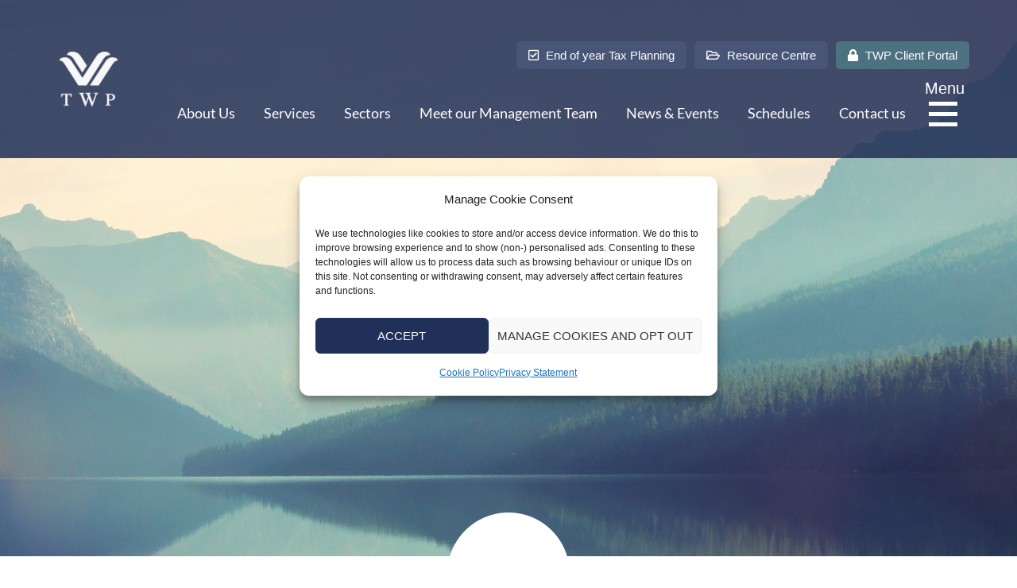

--- FILE ---
content_type: text/html; charset=UTF-8
request_url: https://www.twpaccounting.co.uk/business-news/fiscal-statement/
body_size: 35793
content:

<!DOCTYPE html>
<html lang="en-US">
<head>
	

	
<!-- Google Tag Manager JEC -->
<script type="text/plain" data-service="Google-Tag-Manager" data-category="statistics">(function(w,d,s,l,i){w[l]=w[l]||[];w[l].push({'gtm.start':
new Date().getTime(),event:'gtm.js'});var f=d.getElementsByTagName(s)[0],
j=d.createElement(s),dl=l!='dataLayer'?'&l='+l:'';j.async=true;j.src=
'https://www.googletagmanager.com/gtm.js?id='+i+dl;f.parentNode.insertBefore(j,f);
})(window,document,'script','dataLayer','GTM-NRPNTB5');</script>
<!-- End Google Tag Manager -->
	
	
<!-- Global site tag (gtag.js) - Google Analytics -->
<script type="text/plain" data-service="google-analytics" data-category="statistics" async data-cmplz-src="https://www.googletagmanager.com/gtag/js?id=UA-849459-1"></script>
<script>
  window.dataLayer = window.dataLayer || [];
  function gtag(){dataLayer.push(arguments);}
  gtag('js', new Date());

  gtag('config', 'UA-849459-1');
</script>


<meta charset="UTF-8">
<meta name="viewport" content="width=device-width, initial-scale=1">
<link rel="profile" href="http://gmpg.org/xfn/11">
<link rel="pingback" href="https://www.twpaccounting.co.uk/xmlrpc.php">
	

<script>
function goBack() {
  window.history.back();
}
</script>


<script>!function(e,c){e[c]=e[c]+(e[c]&&" ")+"quform-js"}(document.documentElement,"className");</script><script type="text/javascript"> var wmts_license_status = "invalid";</script><style id="wmts-essential">
		.wmts_container{
		height: 80px;
		overflow: hidden;
		}

		.wmts_container>*{
		opacity: .01;
		}
	</style><meta name='robots' content='index, follow, max-image-preview:large, max-snippet:-1, max-video-preview:-1' />

	<!-- This site is optimized with the Yoast SEO plugin v23.3 - https://yoast.com/wordpress/plugins/seo/ -->
	<title>Fiscal Statement - TWP Accounting</title>
	<link rel="canonical" href="https://www.twpaccounting.co.uk/business-news/fiscal-statement/" />
	<meta property="og:locale" content="en_US" />
	<meta property="og:type" content="article" />
	<meta property="og:title" content="Fiscal Statement - TWP Accounting" />
	<meta property="og:url" content="https://www.twpaccounting.co.uk/business-news/fiscal-statement/" />
	<meta property="og:site_name" content="TWP Accounting" />
	<meta property="article:published_time" content="2022-09-23T11:12:47+00:00" />
	<meta property="og:image" content="https://www.twpaccounting.co.uk/wp-content/uploads/2022/09/fiscal-statement22.jpg" />
	<meta property="og:image:width" content="300" />
	<meta property="og:image:height" content="300" />
	<meta property="og:image:type" content="image/jpeg" />
	<meta name="author" content="admin" />
	<meta name="twitter:card" content="summary_large_image" />
	<meta name="twitter:label1" content="Written by" />
	<meta name="twitter:data1" content="admin" />
	<script type="application/ld+json" class="yoast-schema-graph">{"@context":"https://schema.org","@graph":[{"@type":"WebPage","@id":"https://www.twpaccounting.co.uk/business-news/fiscal-statement/","url":"https://www.twpaccounting.co.uk/business-news/fiscal-statement/","name":"Fiscal Statement - TWP Accounting","isPartOf":{"@id":"https://www.twpaccounting.co.uk/#website"},"primaryImageOfPage":{"@id":"https://www.twpaccounting.co.uk/business-news/fiscal-statement/#primaryimage"},"image":{"@id":"https://www.twpaccounting.co.uk/business-news/fiscal-statement/#primaryimage"},"thumbnailUrl":"https://www.twpaccounting.co.uk/wp-content/uploads/2022/09/fiscal-statement22.jpg","datePublished":"2022-09-23T11:12:47+00:00","dateModified":"2022-09-23T11:12:47+00:00","author":{"@id":"https://www.twpaccounting.co.uk/#/schema/person/fe3d8be5a03e6bbcc813373cfe5835a1"},"breadcrumb":{"@id":"https://www.twpaccounting.co.uk/business-news/fiscal-statement/#breadcrumb"},"inLanguage":"en-US","potentialAction":[{"@type":"ReadAction","target":["https://www.twpaccounting.co.uk/business-news/fiscal-statement/"]}]},{"@type":"ImageObject","inLanguage":"en-US","@id":"https://www.twpaccounting.co.uk/business-news/fiscal-statement/#primaryimage","url":"https://www.twpaccounting.co.uk/wp-content/uploads/2022/09/fiscal-statement22.jpg","contentUrl":"https://www.twpaccounting.co.uk/wp-content/uploads/2022/09/fiscal-statement22.jpg","width":300,"height":300,"caption":"Big Ben with autumn leaves, London"},{"@type":"BreadcrumbList","@id":"https://www.twpaccounting.co.uk/business-news/fiscal-statement/#breadcrumb","itemListElement":[{"@type":"ListItem","position":1,"name":"Home","item":"https://www.twpaccounting.co.uk/"},{"@type":"ListItem","position":2,"name":"Fiscal Statement"}]},{"@type":"WebSite","@id":"https://www.twpaccounting.co.uk/#website","url":"https://www.twpaccounting.co.uk/","name":"TWP Accounting","description":"Chartered Accountants &amp; Tax Advisers in Weybridge, Surrey","potentialAction":[{"@type":"SearchAction","target":{"@type":"EntryPoint","urlTemplate":"https://www.twpaccounting.co.uk/?s={search_term_string}"},"query-input":"required name=search_term_string"}],"inLanguage":"en-US"},{"@type":"Person","@id":"https://www.twpaccounting.co.uk/#/schema/person/fe3d8be5a03e6bbcc813373cfe5835a1","name":"admin","image":{"@type":"ImageObject","inLanguage":"en-US","@id":"https://www.twpaccounting.co.uk/#/schema/person/image/","url":"https://secure.gravatar.com/avatar/f38267bb6c85a32f16e44ed6c968b8c4?s=96&d=mm&r=g","contentUrl":"https://secure.gravatar.com/avatar/f38267bb6c85a32f16e44ed6c968b8c4?s=96&d=mm&r=g","caption":"admin"},"sameAs":["https://www.twpaccounting.co.uk"],"url":"https://www.twpaccounting.co.uk/author/admin/"}]}</script>
	<!-- / Yoast SEO plugin. -->


<link rel='dns-prefetch' href='//cdnjs.cloudflare.com' />

<link rel='dns-prefetch' href='//use.fontawesome.com' />
<link rel="alternate" type="application/rss+xml" title="TWP Accounting &raquo; Feed" href="https://www.twpaccounting.co.uk/feed/" />
<link rel="alternate" type="application/rss+xml" title="TWP Accounting &raquo; Comments Feed" href="https://www.twpaccounting.co.uk/comments/feed/" />
<script type="text/javascript">
/* <![CDATA[ */
window._wpemojiSettings = {"baseUrl":"https:\/\/s.w.org\/images\/core\/emoji\/14.0.0\/72x72\/","ext":".png","svgUrl":"https:\/\/s.w.org\/images\/core\/emoji\/14.0.0\/svg\/","svgExt":".svg","source":{"concatemoji":"https:\/\/www.twpaccounting.co.uk\/wp-includes\/js\/wp-emoji-release.min.js?ver=6.4.7"}};
/*! This file is auto-generated */
!function(i,n){var o,s,e;function c(e){try{var t={supportTests:e,timestamp:(new Date).valueOf()};sessionStorage.setItem(o,JSON.stringify(t))}catch(e){}}function p(e,t,n){e.clearRect(0,0,e.canvas.width,e.canvas.height),e.fillText(t,0,0);var t=new Uint32Array(e.getImageData(0,0,e.canvas.width,e.canvas.height).data),r=(e.clearRect(0,0,e.canvas.width,e.canvas.height),e.fillText(n,0,0),new Uint32Array(e.getImageData(0,0,e.canvas.width,e.canvas.height).data));return t.every(function(e,t){return e===r[t]})}function u(e,t,n){switch(t){case"flag":return n(e,"\ud83c\udff3\ufe0f\u200d\u26a7\ufe0f","\ud83c\udff3\ufe0f\u200b\u26a7\ufe0f")?!1:!n(e,"\ud83c\uddfa\ud83c\uddf3","\ud83c\uddfa\u200b\ud83c\uddf3")&&!n(e,"\ud83c\udff4\udb40\udc67\udb40\udc62\udb40\udc65\udb40\udc6e\udb40\udc67\udb40\udc7f","\ud83c\udff4\u200b\udb40\udc67\u200b\udb40\udc62\u200b\udb40\udc65\u200b\udb40\udc6e\u200b\udb40\udc67\u200b\udb40\udc7f");case"emoji":return!n(e,"\ud83e\udef1\ud83c\udffb\u200d\ud83e\udef2\ud83c\udfff","\ud83e\udef1\ud83c\udffb\u200b\ud83e\udef2\ud83c\udfff")}return!1}function f(e,t,n){var r="undefined"!=typeof WorkerGlobalScope&&self instanceof WorkerGlobalScope?new OffscreenCanvas(300,150):i.createElement("canvas"),a=r.getContext("2d",{willReadFrequently:!0}),o=(a.textBaseline="top",a.font="600 32px Arial",{});return e.forEach(function(e){o[e]=t(a,e,n)}),o}function t(e){var t=i.createElement("script");t.src=e,t.defer=!0,i.head.appendChild(t)}"undefined"!=typeof Promise&&(o="wpEmojiSettingsSupports",s=["flag","emoji"],n.supports={everything:!0,everythingExceptFlag:!0},e=new Promise(function(e){i.addEventListener("DOMContentLoaded",e,{once:!0})}),new Promise(function(t){var n=function(){try{var e=JSON.parse(sessionStorage.getItem(o));if("object"==typeof e&&"number"==typeof e.timestamp&&(new Date).valueOf()<e.timestamp+604800&&"object"==typeof e.supportTests)return e.supportTests}catch(e){}return null}();if(!n){if("undefined"!=typeof Worker&&"undefined"!=typeof OffscreenCanvas&&"undefined"!=typeof URL&&URL.createObjectURL&&"undefined"!=typeof Blob)try{var e="postMessage("+f.toString()+"("+[JSON.stringify(s),u.toString(),p.toString()].join(",")+"));",r=new Blob([e],{type:"text/javascript"}),a=new Worker(URL.createObjectURL(r),{name:"wpTestEmojiSupports"});return void(a.onmessage=function(e){c(n=e.data),a.terminate(),t(n)})}catch(e){}c(n=f(s,u,p))}t(n)}).then(function(e){for(var t in e)n.supports[t]=e[t],n.supports.everything=n.supports.everything&&n.supports[t],"flag"!==t&&(n.supports.everythingExceptFlag=n.supports.everythingExceptFlag&&n.supports[t]);n.supports.everythingExceptFlag=n.supports.everythingExceptFlag&&!n.supports.flag,n.DOMReady=!1,n.readyCallback=function(){n.DOMReady=!0}}).then(function(){return e}).then(function(){var e;n.supports.everything||(n.readyCallback(),(e=n.source||{}).concatemoji?t(e.concatemoji):e.wpemoji&&e.twemoji&&(t(e.twemoji),t(e.wpemoji)))}))}((window,document),window._wpemojiSettings);
/* ]]> */
</script>
<link rel='stylesheet' id='sydney-bootstrap-css' href='https://www.twpaccounting.co.uk/wp-content/themes/sydney/css/bootstrap/bootstrap.min.css?ver=1' type='text/css' media='all' />
<style id='wp-emoji-styles-inline-css' type='text/css'>

	img.wp-smiley, img.emoji {
		display: inline !important;
		border: none !important;
		box-shadow: none !important;
		height: 1em !important;
		width: 1em !important;
		margin: 0 0.07em !important;
		vertical-align: -0.1em !important;
		background: none !important;
		padding: 0 !important;
	}
</style>
<style id='wp-block-library-inline-css' type='text/css'>
:root{--wp-admin-theme-color:#007cba;--wp-admin-theme-color--rgb:0,124,186;--wp-admin-theme-color-darker-10:#006ba1;--wp-admin-theme-color-darker-10--rgb:0,107,161;--wp-admin-theme-color-darker-20:#005a87;--wp-admin-theme-color-darker-20--rgb:0,90,135;--wp-admin-border-width-focus:2px;--wp-block-synced-color:#7a00df;--wp-block-synced-color--rgb:122,0,223}@media (min-resolution:192dpi){:root{--wp-admin-border-width-focus:1.5px}}.wp-element-button{cursor:pointer}:root{--wp--preset--font-size--normal:16px;--wp--preset--font-size--huge:42px}:root .has-very-light-gray-background-color{background-color:#eee}:root .has-very-dark-gray-background-color{background-color:#313131}:root .has-very-light-gray-color{color:#eee}:root .has-very-dark-gray-color{color:#313131}:root .has-vivid-green-cyan-to-vivid-cyan-blue-gradient-background{background:linear-gradient(135deg,#00d084,#0693e3)}:root .has-purple-crush-gradient-background{background:linear-gradient(135deg,#34e2e4,#4721fb 50%,#ab1dfe)}:root .has-hazy-dawn-gradient-background{background:linear-gradient(135deg,#faaca8,#dad0ec)}:root .has-subdued-olive-gradient-background{background:linear-gradient(135deg,#fafae1,#67a671)}:root .has-atomic-cream-gradient-background{background:linear-gradient(135deg,#fdd79a,#004a59)}:root .has-nightshade-gradient-background{background:linear-gradient(135deg,#330968,#31cdcf)}:root .has-midnight-gradient-background{background:linear-gradient(135deg,#020381,#2874fc)}.has-regular-font-size{font-size:1em}.has-larger-font-size{font-size:2.625em}.has-normal-font-size{font-size:var(--wp--preset--font-size--normal)}.has-huge-font-size{font-size:var(--wp--preset--font-size--huge)}.has-text-align-center{text-align:center}.has-text-align-left{text-align:left}.has-text-align-right{text-align:right}#end-resizable-editor-section{display:none}.aligncenter{clear:both}.items-justified-left{justify-content:flex-start}.items-justified-center{justify-content:center}.items-justified-right{justify-content:flex-end}.items-justified-space-between{justify-content:space-between}.screen-reader-text{clip:rect(1px,1px,1px,1px);word-wrap:normal!important;border:0;-webkit-clip-path:inset(50%);clip-path:inset(50%);height:1px;margin:-1px;overflow:hidden;padding:0;position:absolute;width:1px}.screen-reader-text:focus{clip:auto!important;background-color:#ddd;-webkit-clip-path:none;clip-path:none;color:#444;display:block;font-size:1em;height:auto;left:5px;line-height:normal;padding:15px 23px 14px;text-decoration:none;top:5px;width:auto;z-index:100000}html :where(.has-border-color){border-style:solid}html :where([style*=border-top-color]){border-top-style:solid}html :where([style*=border-right-color]){border-right-style:solid}html :where([style*=border-bottom-color]){border-bottom-style:solid}html :where([style*=border-left-color]){border-left-style:solid}html :where([style*=border-width]){border-style:solid}html :where([style*=border-top-width]){border-top-style:solid}html :where([style*=border-right-width]){border-right-style:solid}html :where([style*=border-bottom-width]){border-bottom-style:solid}html :where([style*=border-left-width]){border-left-style:solid}html :where(img[class*=wp-image-]){height:auto;max-width:100%}:where(figure){margin:0 0 1em}html :where(.is-position-sticky){--wp-admin--admin-bar--position-offset:var(--wp-admin--admin-bar--height,0px)}@media screen and (max-width:600px){html :where(.is-position-sticky){--wp-admin--admin-bar--position-offset:0px}}
</style>
<style id='classic-theme-styles-inline-css' type='text/css'>
/*! This file is auto-generated */
.wp-block-button__link{color:#fff;background-color:#32373c;border-radius:9999px;box-shadow:none;text-decoration:none;padding:calc(.667em + 2px) calc(1.333em + 2px);font-size:1.125em}.wp-block-file__button{background:#32373c;color:#fff;text-decoration:none}
</style>
<link rel='stylesheet' id='rs-plugin-settings-css' href='https://www.twpaccounting.co.uk/wp-content/plugins/revslider/public/assets/css/rs6.css?ver=6.2.17' type='text/css' media='all' />
<style id='rs-plugin-settings-inline-css' type='text/css'>
#rs-demo-id {}
</style>
<link rel='stylesheet' id='SFSImainCss-css' href='https://www.twpaccounting.co.uk/wp-content/plugins/ultimate-social-media-icons/css/sfsi-style.css?ver=2.9.1' type='text/css' media='all' />
<link rel='stylesheet' id='quform-css' href='https://www.twpaccounting.co.uk/wp-content/plugins/quform/cache/quform.css?ver=1708507742' type='text/css' media='all' />
<link rel='stylesheet' id='cmplz-general-css' href='https://www.twpaccounting.co.uk/wp-content/plugins/complianz-gdpr/assets/css/cookieblocker.min.css?ver=1717748454' type='text/css' media='all' />
<link rel='stylesheet' id='chld_thm_cfg_parent-css' href='https://www.twpaccounting.co.uk/wp-content/themes/sydney/style.css?ver=6.4.7' type='text/css' media='all' />

<link rel='stylesheet' id='sydney-style-css' href='https://www.twpaccounting.co.uk/wp-content/themes/twp-accounting/style.css?ver=20200129' type='text/css' media='all' />
<style id='sydney-style-inline-css' type='text/css'>
.site-header { background-color:rgba(38,50,70,0.9);}
body, #mainnav ul ul a { font-family:Lato;}
h1, h2, h3, h4, h5, h6, #mainnav ul li a, .portfolio-info, .roll-testimonials .name, .roll-team .team-content .name, .roll-team .team-item .team-pop .name, .roll-tabs .menu-tab li a, .roll-testimonials .name, .roll-project .project-filter li a, .roll-button, .roll-counter .name-count, .roll-counter .numb-count button, input[type="button"], input[type="reset"], input[type="submit"] { font-family:Lato;}
.site-title { font-size:32px; }
.site-description { font-size:16px; }
#mainnav ul li a { font-size:14px; }
h1 { font-size:52px; }
h2 { font-size:30px; }
h3 { font-size:22px; }
h4 { font-size:20px; }
h5 { font-size:18px; }
h6 { font-size:16px; }
body { font-size:16px; }
.single .hentry .title-post { font-size:36px; }
.header-image { background-size:cover;}
.header-image { height:300px; }
.site-header.fixed { position: absolute;}
.read-more-gt,.widget-area .widget_fp_social a,#mainnav ul li a:hover, .sydney_contact_info_widget span, .roll-team .team-content .name,.roll-team .team-item .team-pop .team-social li:hover a,.roll-infomation li.address:before,.roll-infomation li.phone:before,.roll-infomation li.email:before,.roll-testimonials .name,.roll-button.border,.roll-button:hover,.roll-icon-list .icon i,.roll-icon-list .content h3 a:hover,.roll-icon-box.white .content h3 a,.roll-icon-box .icon i,.roll-icon-box .content h3 a:hover,.switcher-container .switcher-icon a:focus,.go-top:hover,.hentry .meta-post a:hover,#mainnav > ul > li > a.active, #mainnav > ul > li > a:hover, button:hover, input[type="button"]:hover, input[type="reset"]:hover, input[type="submit"]:hover, .text-color, .social-menu-widget a, .social-menu-widget a:hover, .archive .team-social li a, a, h1 a, h2 a, h3 a, h4 a, h5 a, h6 a,.classic-alt .meta-post a,.single .hentry .meta-post a, .content-area.modern .hentry .meta-post span:before, .content-area.modern .post-cat { color:}
.reply,.woocommerce div.product .woocommerce-tabs ul.tabs li.active,.woocommerce #respond input#submit,.woocommerce a.button,.woocommerce button.button,.woocommerce input.button,.project-filter li a.active, .project-filter li a:hover,.preloader .pre-bounce1, .preloader .pre-bounce2,.roll-team .team-item .team-pop,.roll-progress .progress-animate,.roll-socials li a:hover,.roll-project .project-item .project-pop,.roll-project .project-filter li.active,.roll-project .project-filter li:hover,.roll-button.light:hover,.roll-button.border:hover,.roll-button,.roll-icon-box.white .icon,.owl-theme .owl-controls .owl-page.active span,.owl-theme .owl-controls.clickable .owl-page:hover span,.go-top,.bottom .socials li:hover a,.sidebar .widget:before,.blog-pagination ul li.active,.blog-pagination ul li:hover a,.content-area .hentry:after,.text-slider .maintitle:after,.error-wrap #search-submit:hover,#mainnav .sub-menu li:hover > a,#mainnav ul li ul:after, button, input[type="button"], input[type="reset"], input[type="submit"], .panel-grid-cell .widget-title:after { background-color:}
.roll-socials li a:hover,.roll-socials li a,.roll-button.light:hover,.roll-button.border,.roll-button,.roll-icon-list .icon,.roll-icon-box .icon,.owl-theme .owl-controls .owl-page span,.comment .comment-detail,.widget-tags .tag-list a:hover,.blog-pagination ul li,.hentry blockquote,.error-wrap #search-submit:hover,textarea:focus,input[type="text"]:focus,input[type="password"]:focus,input[type="datetime"]:focus,input[type="datetime-local"]:focus,input[type="date"]:focus,input[type="month"]:focus,input[type="time"]:focus,input[type="week"]:focus,input[type="number"]:focus,input[type="email"]:focus,input[type="url"]:focus,input[type="search"]:focus,input[type="tel"]:focus,input[type="color"]:focus, button, input[type="button"], input[type="reset"], input[type="submit"], .archive .team-social li a { border-color:}
.go-top:hover svg,.sydney_contact_info_widget span { fill:;}
.site-header.float-header { background-color:rgba(0,0,0,0.9);}
@media only screen and (max-width: 1024px) { .site-header { background-color:#000000;}}
.site-title a, .site-title a:hover { color:#ffffff}
.site-description { color:#ffffff}
#mainnav ul li a, #mainnav ul li::before { color:#ffffff}
#mainnav .sub-menu li a { color:#ffffff}
#mainnav .sub-menu li a { background:#1c1c1c}
.text-slider .maintitle, .text-slider .subtitle { color:#ffffff}
body { color:#203058}
#secondary { background-color:#ffffff}
#secondary, #secondary a { color:#767676}
.footer-widgets { background-color:#252525}
.btn-menu .sydney-svg-icon { fill:#ffffff}
#mainnav ul li a:hover { color:#d65050}
.site-footer { background-color:#1c1c1c}
.site-footer,.site-footer a { color:#666666}
.overlay { background-color:#000000}
.page-wrap { padding-top:83px;}
.page-wrap { padding-bottom:100px;}
@media only screen and (max-width: 1025px) {		
			.mobile-slide {
				display: block;
			}
			.slide-item {
				background-image: none !important;
			}
			.header-slider {
			}
			.slide-item {
				height: auto !important;
			}
			.slide-inner {
				min-height: initial;
			} 
		}
@media only screen and (max-width: 780px) { 
    	h1 { font-size: 32px;}
		h2 { font-size: 28px;}
		h3 { font-size: 22px;}
		h4 { font-size: 18px;}
		h5 { font-size: 16px;}
		h6 { font-size: 14px;}
    }

</style>
<!--[if lte IE 9]>
<link rel='stylesheet' id='sydney-ie9-css' href='https://www.twpaccounting.co.uk/wp-content/themes/sydney/css/ie9.css?ver=6.4.7' type='text/css' media='all' />
<![endif]-->
<link rel='stylesheet' id='dflip-icons-style-css' href='https://www.twpaccounting.co.uk/wp-content/plugins/3d-flipbook-dflip-lite/assets/css/themify-icons.min.css?ver=1.7.3.6' type='text/css' media='all' />
<link rel='stylesheet' id='dflip-style-css' href='https://www.twpaccounting.co.uk/wp-content/plugins/3d-flipbook-dflip-lite/assets/css/dflip.min.css?ver=1.7.3.6' type='text/css' media='all' />
<link rel='stylesheet' id='responsive-menu-pro-font-awesome-css' href='https://use.fontawesome.com/releases/v5.2.0/css/all.css' type='text/css' media='all' />
<link rel='stylesheet' id='bsf-Defaults-css' href='https://www.twpaccounting.co.uk/wp-content/uploads/smile_fonts/Defaults/Defaults.css?ver=3.19.19' type='text/css' media='all' />
<link rel='stylesheet' id='parent-style-css' href='https://www.twpaccounting.co.uk/wp-content/themes/sydney/style.css?ver=6.4.7' type='text/css' media='all' />
<link rel='stylesheet' id='child-style-css' href='https://www.twpaccounting.co.uk/wp-content/themes/twp-accounting/style.css?1318046671&#038;ver=6.4.7' type='text/css' media='all' />
<script type="text/javascript" src="https://www.twpaccounting.co.uk/wp-includes/js/jquery/jquery.min.js?ver=3.7.1" id="jquery-core-js"></script>
<script type="text/javascript" src="https://www.twpaccounting.co.uk/wp-includes/js/jquery/jquery-migrate.min.js?ver=3.4.1" id="jquery-migrate-js"></script>
<script type="text/javascript" src="https://www.twpaccounting.co.uk/wp-content/plugins/revslider/public/assets/js/rbtools.min.js?ver=6.2.17" id="tp-tools-js"></script>
<script type="text/javascript" src="https://www.twpaccounting.co.uk/wp-content/plugins/revslider/public/assets/js/rs6.min.js?ver=6.2.17" id="revmin-js"></script>
<script type="text/javascript" src="https://www.twpaccounting.co.uk/wp-content/themes/twp-accounting/js/randomise-bg.js?ver=6.4.7" id="randomise-bg-js"></script>
<script type="text/javascript" src="https://www.twpaccounting.co.uk/wp-content/plugins/responsive-menu-pro/public/js/noscroll.js" id="responsive-menu-pro-noscroll-js"></script>
<script type="text/javascript" src="//cdnjs.cloudflare.com/ajax/libs/jquery-easing/1.4.1/jquery.easing.min.js?ver=6.4.7" id="jquery-easing-js"></script>
<script></script><link rel="https://api.w.org/" href="https://www.twpaccounting.co.uk/wp-json/" /><link rel="alternate" type="application/json" href="https://www.twpaccounting.co.uk/wp-json/wp/v2/posts/20678" /><link rel="EditURI" type="application/rsd+xml" title="RSD" href="https://www.twpaccounting.co.uk/xmlrpc.php?rsd" />
<meta name="generator" content="WordPress 6.4.7" />
<link rel='shortlink' href='https://www.twpaccounting.co.uk/?p=20678' />
<link rel="alternate" type="application/json+oembed" href="https://www.twpaccounting.co.uk/wp-json/oembed/1.0/embed?url=https%3A%2F%2Fwww.twpaccounting.co.uk%2Fbusiness-news%2Ffiscal-statement%2F" />
<link rel="alternate" type="text/xml+oembed" href="https://www.twpaccounting.co.uk/wp-json/oembed/1.0/embed?url=https%3A%2F%2Fwww.twpaccounting.co.uk%2Fbusiness-news%2Ffiscal-statement%2F&#038;format=xml" />
<meta name="follow.[base64]" content="SqwkX9WMhEpY0mcJMaaG"/>			<style>.cmplz-hidden {
					display: none !important;
				}</style><script data-cfasync="false"> var dFlipLocation = "https://www.twpaccounting.co.uk/wp-content/plugins/3d-flipbook-dflip-lite/assets/"; var dFlipWPGlobal = {"text":{"toggleSound":"Turn on\/off Sound","toggleThumbnails":"Toggle Thumbnails","toggleOutline":"Toggle Outline\/Bookmark","previousPage":"Previous Page","nextPage":"Next Page","toggleFullscreen":"Toggle Fullscreen","zoomIn":"Zoom In","zoomOut":"Zoom Out","toggleHelp":"Toggle Help","singlePageMode":"Single Page Mode","doublePageMode":"Double Page Mode","downloadPDFFile":"Download PDF File","gotoFirstPage":"Goto First Page","gotoLastPage":"Goto Last Page","share":"Share","mailSubject":"I wanted you to see this FlipBook","mailBody":"Check out this site {{url}}","loading":"DearFlip: Loading "},"moreControls":"download,pageMode,startPage,endPage,sound","hideControls":"","scrollWheel":"true","backgroundColor":"#777","backgroundImage":"","height":"auto","paddingLeft":"20","paddingRight":"20","controlsPosition":"bottom","duration":800,"soundEnable":"true","enableDownload":"true","enableAnnotation":"false","enableAnalytics":"false","webgl":"true","hard":"none","maxTextureSize":"1600","rangeChunkSize":"524288","zoomRatio":1.5,"stiffness":3,"pageMode":"0","singlePageMode":"0","pageSize":"0","autoPlay":"false","autoPlayDuration":5000,"autoPlayStart":"false","linkTarget":"2","sharePrefix":"dearflip-"};</script><style type="text/css">.recentcomments a{display:inline !important;padding:0 !important;margin:0 !important;}</style><meta name="generator" content="Powered by WPBakery Page Builder - drag and drop page builder for WordPress."/>
<style type="text/css">.broken_link, a.broken_link {
	text-decoration: line-through;
}</style><meta name="generator" content="Powered by Slider Revolution 6.2.17 - responsive, Mobile-Friendly Slider Plugin for WordPress with comfortable drag and drop interface." />
<script type="text/javascript">function setREVStartSize(e){
			//window.requestAnimationFrame(function() {				 
				window.RSIW = window.RSIW===undefined ? window.innerWidth : window.RSIW;	
				window.RSIH = window.RSIH===undefined ? window.innerHeight : window.RSIH;	
				try {								
					var pw = document.getElementById(e.c).parentNode.offsetWidth,
						newh;
					pw = pw===0 || isNaN(pw) ? window.RSIW : pw;
					e.tabw = e.tabw===undefined ? 0 : parseInt(e.tabw);
					e.thumbw = e.thumbw===undefined ? 0 : parseInt(e.thumbw);
					e.tabh = e.tabh===undefined ? 0 : parseInt(e.tabh);
					e.thumbh = e.thumbh===undefined ? 0 : parseInt(e.thumbh);
					e.tabhide = e.tabhide===undefined ? 0 : parseInt(e.tabhide);
					e.thumbhide = e.thumbhide===undefined ? 0 : parseInt(e.thumbhide);
					e.mh = e.mh===undefined || e.mh=="" || e.mh==="auto" ? 0 : parseInt(e.mh,0);		
					if(e.layout==="fullscreen" || e.l==="fullscreen") 						
						newh = Math.max(e.mh,window.RSIH);					
					else{					
						e.gw = Array.isArray(e.gw) ? e.gw : [e.gw];
						for (var i in e.rl) if (e.gw[i]===undefined || e.gw[i]===0) e.gw[i] = e.gw[i-1];					
						e.gh = e.el===undefined || e.el==="" || (Array.isArray(e.el) && e.el.length==0)? e.gh : e.el;
						e.gh = Array.isArray(e.gh) ? e.gh : [e.gh];
						for (var i in e.rl) if (e.gh[i]===undefined || e.gh[i]===0) e.gh[i] = e.gh[i-1];
											
						var nl = new Array(e.rl.length),
							ix = 0,						
							sl;					
						e.tabw = e.tabhide>=pw ? 0 : e.tabw;
						e.thumbw = e.thumbhide>=pw ? 0 : e.thumbw;
						e.tabh = e.tabhide>=pw ? 0 : e.tabh;
						e.thumbh = e.thumbhide>=pw ? 0 : e.thumbh;					
						for (var i in e.rl) nl[i] = e.rl[i]<window.RSIW ? 0 : e.rl[i];
						sl = nl[0];									
						for (var i in nl) if (sl>nl[i] && nl[i]>0) { sl = nl[i]; ix=i;}															
						var m = pw>(e.gw[ix]+e.tabw+e.thumbw) ? 1 : (pw-(e.tabw+e.thumbw)) / (e.gw[ix]);					
						newh =  (e.gh[ix] * m) + (e.tabh + e.thumbh);
					}				
					if(window.rs_init_css===undefined) window.rs_init_css = document.head.appendChild(document.createElement("style"));					
					document.getElementById(e.c).height = newh+"px";
					window.rs_init_css.innerHTML += "#"+e.c+"_wrapper { height: "+newh+"px }";				
				} catch(e){
					console.log("Failure at Presize of Slider:" + e)
				}					   
			//});
		  };</script>
<style>button#responsive-menu-pro-button,
#responsive-menu-pro-container {
    display: none;
    -webkit-text-size-adjust: 100%;
}

#responsive-menu-pro-container {
    z-index: 99998;
}

@media screen and (max-width:8000px) {

    #responsive-menu-pro-container {
        display: block;
        position: fixed;
        top: 0;
        bottom: 0;        padding-bottom: 5px;
        margin-bottom: -5px;
        outline: 1px solid transparent;
        overflow-y: auto;
        overflow-x: hidden;
    }

    #responsive-menu-pro-container .responsive-menu-pro-search-box {
        width: 100%;
        padding: 0 2%;
        border-radius: 2px;
        height: 50px;
        -webkit-appearance: none;
    }

    #responsive-menu-pro-container.push-left,
    #responsive-menu-pro-container.slide-left {
        transform: translateX(-100%);
        -ms-transform: translateX(-100%);
        -webkit-transform: translateX(-100%);
        -moz-transform: translateX(-100%);
    }

    .responsive-menu-pro-open #responsive-menu-pro-container.push-left,
    .responsive-menu-pro-open #responsive-menu-pro-container.slide-left {
        transform: translateX(0);
        -ms-transform: translateX(0);
        -webkit-transform: translateX(0);
        -moz-transform: translateX(0);
    }

    #responsive-menu-pro-container.push-top,
    #responsive-menu-pro-container.slide-top {
        transform: translateY(-100%);
        -ms-transform: translateY(-100%);
        -webkit-transform: translateY(-100%);
        -moz-transform: translateY(-100%);
    }

    .responsive-menu-pro-open #responsive-menu-pro-container.push-top,
    .responsive-menu-pro-open #responsive-menu-pro-container.slide-top {
        transform: translateY(0);
        -ms-transform: translateY(0);
        -webkit-transform: translateY(0);
        -moz-transform: translateY(0);
    }

    #responsive-menu-pro-container.push-right,
    #responsive-menu-pro-container.slide-right {
        transform: translateX(100%);
        -ms-transform: translateX(100%);
        -webkit-transform: translateX(100%);
        -moz-transform: translateX(100%);
    }

    .responsive-menu-pro-open #responsive-menu-pro-container.push-right,
    .responsive-menu-pro-open #responsive-menu-pro-container.slide-right {
        transform: translateX(0);
        -ms-transform: translateX(0);
        -webkit-transform: translateX(0);
        -moz-transform: translateX(0);
    }

    #responsive-menu-pro-container.push-bottom,
    #responsive-menu-pro-container.slide-bottom {
        transform: translateY(100%);
        -ms-transform: translateY(100%);
        -webkit-transform: translateY(100%);
        -moz-transform: translateY(100%);
    }

    .responsive-menu-pro-open #responsive-menu-pro-container.push-bottom,
    .responsive-menu-pro-open #responsive-menu-pro-container.slide-bottom {
        transform: translateY(0);
        -ms-transform: translateY(0);
        -webkit-transform: translateY(0);
        -moz-transform: translateY(0);
    }

    #responsive-menu-pro-container,
    #responsive-menu-pro-container:before,
    #responsive-menu-pro-container:after,
    #responsive-menu-pro-container *,
    #responsive-menu-pro-container *:before,
    #responsive-menu-pro-container *:after {
        box-sizing: border-box;
        margin: 0;
        padding: 0;
    }

    #responsive-menu-pro-container #responsive-menu-pro-search-box,
    #responsive-menu-pro-container #responsive-menu-pro-additional-content,
    #responsive-menu-pro-container #responsive-menu-pro-title {
        padding: 25px 5%;
    }

    #responsive-menu-pro-container #responsive-menu-pro,
    #responsive-menu-pro-container #responsive-menu-pro ul {
        width: 100%;
   }

    #responsive-menu-pro-container #responsive-menu-pro ul.responsive-menu-pro-submenu {
        display: none;
    }

    #responsive-menu-pro-container #responsive-menu-pro ul.responsive-menu-pro-submenu.responsive-menu-pro-submenu-open {
     display: block;
    }        #responsive-menu-pro-container #responsive-menu-pro ul.responsive-menu-pro-submenu-depth-1 a.responsive-menu-pro-item-link {
            padding-left:10%;
        }

        #responsive-menu-pro-container #responsive-menu-pro ul.responsive-menu-pro-submenu-depth-2 a.responsive-menu-pro-item-link {
            padding-left:15%;
        }

        #responsive-menu-pro-container #responsive-menu-pro ul.responsive-menu-pro-submenu-depth-3 a.responsive-menu-pro-item-link {
            padding-left:20%;
        }

        #responsive-menu-pro-container #responsive-menu-pro ul.responsive-menu-pro-submenu-depth-4 a.responsive-menu-pro-item-link {
            padding-left:25%;
        }

        #responsive-menu-pro-container #responsive-menu-pro ul.responsive-menu-pro-submenu-depth-5 a.responsive-menu-pro-item-link {
            padding-left:30%;
        }
    #responsive-menu-pro-container li.responsive-menu-pro-item {
        width: 100%;
        list-style: none;
    }

    #responsive-menu-pro-container li.responsive-menu-pro-item a {
        width: 100%;
        display: block;
        text-decoration: none;
        position: relative;
    }

    #responsive-menu-pro-container #responsive-menu-pro li.responsive-menu-pro-item a {            padding: 0 5%;    }

    #responsive-menu-pro-container .responsive-menu-pro-submenu li.responsive-menu-pro-item a {            padding: 0 5%;    }


    #responsive-menu-pro-container li.responsive-menu-pro-item a .glyphicon,
    #responsive-menu-pro-container li.responsive-menu-pro-item a .fab,
    #responsive-menu-pro-container li.responsive-menu-pro-item a .fas {
        margin-right: 15px;
    }

    #responsive-menu-pro-container li.responsive-menu-pro-item a .responsive-menu-pro-subarrow {
        position: absolute;
        top: 0;
        bottom: 0;
        text-align: center;
        overflow: hidden;
    }

    #responsive-menu-pro-container li.responsive-menu-pro-item a .responsive-menu-pro-subarrow .glyphicon,
    #responsive-menu-pro-container li.responsive-menu-pro-item a .responsive-menu-pro-subarrow .fab,
    #responsive-menu-pro-container li.responsive-menu-pro-item a .responsive-menu-pro-subarrow .fas {
        margin-right: 0;
    }

    button#responsive-menu-pro-button .responsive-menu-pro-button-icon-inactive {
        display: none;
    }

    button#responsive-menu-pro-button {
        z-index: 99999;
        display: none;
        overflow: hidden;
        outline: none;
    }

    button#responsive-menu-pro-button img {
        max-width: 100%;
    }

    .responsive-menu-pro-label {
        display: inline-block;
        font-weight: 600;
        margin: 0 5px;
        vertical-align: middle;
        pointer-events: none;
    }

    .responsive-menu-pro-accessible {
        display: inline-block;
    }

    .responsive-menu-pro-accessible .responsive-menu-pro-box {
        display: inline-block;
        vertical-align: middle;
    }

    .responsive-menu-pro-label.responsive-menu-pro-label-top,
    .responsive-menu-pro-label.responsive-menu-pro-label-bottom {
        display: block;
        margin: 0 auto;
    }

    button#responsive-menu-pro-button {
        padding: 0 0;
        display: inline-block;
        cursor: pointer;
        transition-property: opacity, filter;
        transition-duration: 0.15s;
        transition-timing-function: linear;
        font: inherit;
        color: inherit;
        text-transform: none;
        background-color: transparent;
        border: 0;
        margin: 0;
    }

    .responsive-menu-pro-box {
        width:65px;
        height:34px;
        display: inline-block;
        position: relative;
    }

    .responsive-menu-pro-inner {
        display: block;
        top: 50%;
        margin-top:-4px;
    }

    .responsive-menu-pro-inner,
    .responsive-menu-pro-inner::before,
    .responsive-menu-pro-inner::after {
        width:65px;
        height:8px;
        background-color:#ffffff;
        border-radius: 4px;
        position: absolute;
        transition-property: transform;
        transition-duration: 0.15s;
        transition-timing-function: ease;
    }

    .responsive-menu-pro-open .responsive-menu-pro-inner,
    .responsive-menu-pro-open .responsive-menu-pro-inner::before,
    .responsive-menu-pro-open .responsive-menu-pro-inner::after {
        background-color:#ffffff;
    }

    button#responsive-menu-pro-button:hover .responsive-menu-pro-inner,
    button#responsive-menu-pro-button:hover .responsive-menu-pro-inner::before,
    button#responsive-menu-pro-button:hover .responsive-menu-pro-inner::after,
    button#responsive-menu-pro-button:hover .responsive-menu-pro-open .responsive-menu-pro-inner,
    button#responsive-menu-pro-button:hover .responsive-menu-pro-open .responsive-menu-pro-inner::before,
    button#responsive-menu-pro-button:hover .responsive-menu-pro-open .responsive-menu-pro-inner::after,
    button#responsive-menu-pro-button:focus .responsive-menu-pro-inner,
    button#responsive-menu-pro-button:focus .responsive-menu-pro-inner::before,
    button#responsive-menu-pro-button:focus .responsive-menu-pro-inner::after,
    button#responsive-menu-pro-button:focus .responsive-menu-pro-open .responsive-menu-pro-inner,
    button#responsive-menu-pro-button:focus .responsive-menu-pro-open .responsive-menu-pro-inner::before,
    button#responsive-menu-pro-button:focus .responsive-menu-pro-open .responsive-menu-pro-inner::after {
        background-color:#ffffff;
    }

    .responsive-menu-pro-inner::before,
    .responsive-menu-pro-inner::after {
        content: "";
        display: block;
    }

    .responsive-menu-pro-inner::before {
        top:-13px;
    }

    .responsive-menu-pro-inner::after {
        bottom:-13px;
    }.responsive-menu-pro-slider .responsive-menu-pro-inner {
    top:4px;
}

.responsive-menu-pro-slider .responsive-menu-pro-inner::before {
    top:13px;
    transition-property: transform, opacity;
    transition-timing-function: ease;
    transition-duration: 0.2s;
}

.responsive-menu-pro-slider .responsive-menu-pro-inner::after {
    top:26px;
}

.responsive-menu-pro-slider.is-active .responsive-menu-pro-inner {
    transform: translate3d(0,13px, 0) rotate(45deg);
}

.responsive-menu-pro-slider.is-active .responsive-menu-pro-inner::before {
    transform: rotate(-45deg) translate3d(-9.2857142857143px,-5px, 0);
    opacity: 0;
}

.responsive-menu-pro-slider.is-active .responsive-menu-pro-inner::after {
    transform: translate3d(0,-26px, 0) rotate(-90deg);
}
    button#responsive-menu-pro-button {
        width:65px;
        height:65px;
        position:relative;
        top:15px;right:5%;
        display: inline-block;
        transition: transform 0.5s, background-color 0.5s;    }
    button#responsive-menu-pro-button .responsive-menu-pro-box {
        color:#ffffff;
        pointer-events: none;
    }

    .responsive-menu-pro-open button#responsive-menu-pro-button .responsive-menu-pro-box {
        color:#ffffff;
    }

    .responsive-menu-pro-label {
        color:#ffffff;
        font-size:14px;
        line-height:13px;        pointer-events: none;
    }

    .responsive-menu-pro-label .responsive-menu-pro-button-text-open {
        display: none;
    }
    .responsive-menu-pro-fade-top #responsive-menu-pro-container,
    .responsive-menu-pro-fade-left #responsive-menu-pro-container,
    .responsive-menu-pro-fade-right #responsive-menu-pro-container,
    .responsive-menu-pro-fade-bottom #responsive-menu-pro-container {
        display: none;
    }
    #responsive-menu-pro-container {
        width:92%;right: 0;            background:rgba(76, 113, 129, 1);        transition: transform 0.5s;
        text-align:left;            max-width:350px;    }

    #responsive-menu-pro-container #responsive-menu-pro-wrapper {
        background:rgba(33, 33, 33, 0);
    }

    #responsive-menu-pro-container #responsive-menu-pro-additional-content {
        color:#ffffff;
    }

    #responsive-menu-pro-container .responsive-menu-pro-search-box {
        background:#ffffff;
        border: 2px solid #dadada;
        color:#333333;
    }

    #responsive-menu-pro-container .responsive-menu-pro-search-box:-ms-input-placeholder {
        color:#c7c7cd;
    }

    #responsive-menu-pro-container .responsive-menu-pro-search-box::-webkit-input-placeholder {
        color:#c7c7cd;
    }

    #responsive-menu-pro-container .responsive-menu-pro-search-box:-moz-placeholder {
        color:#c7c7cd;
        opacity: 1;
    }

    #responsive-menu-pro-container .responsive-menu-pro-search-box::-moz-placeholder {
        color:#c7c7cd;
        opacity: 1;
    }

    #responsive-menu-pro-container .responsive-menu-pro-item-link,
    #responsive-menu-pro-container #responsive-menu-pro-title,
    #responsive-menu-pro-container .responsive-menu-pro-subarrow {
        transition: background-color 0.5s,
                    border-color 0.5s,
                    color 0.5s;
    }

    #responsive-menu-pro-container #responsive-menu-pro-title {
        background-color:rgba(33, 33, 33, 0);
        color:#ffffff;
        font-size:13px;
        text-align:left;
    }

    #responsive-menu-pro-container #responsive-menu-pro-title a {
        color:#ffffff;
        font-size:13px;
        text-decoration: none;
    }

    #responsive-menu-pro-container #responsive-menu-pro-title a:hover {
        color:#ffffff;
    }

    #responsive-menu-pro-container #responsive-menu-pro-title:hover {
        background-color:rgba(33, 33, 33, 0);
        color:#ffffff;
    }

    #responsive-menu-pro-container #responsive-menu-pro-title:hover a {
        color:#ffffff;
    }

    #responsive-menu-pro-container #responsive-menu-pro-title #responsive-menu-pro-title-image {
        display: inline-block;
        vertical-align: middle;
        max-width: 100%;
        margin-bottom: 15px;
    }

    #responsive-menu-pro-container #responsive-menu-pro-title #responsive-menu-pro-title-image img {        max-width: 100%;
    }        #responsive-menu-pro-container #responsive-menu-pro > li {                margin-left: -150px;        }
    #responsive-menu-pro-container #responsive-menu-pro > li.responsive-menu-pro-item:first-child > a {
        border-top:1px solid rgba(33, 33, 33, 0);
    }

    #responsive-menu-pro-container #responsive-menu-pro li.responsive-menu-pro-item .responsive-menu-pro-item-link {
        font-size:20px;
    }

    #responsive-menu-pro-container #responsive-menu-pro li.responsive-menu-pro-item a {
        line-height:70px;
        border-bottom:1px solid rgba(33, 33, 33, 0);
        color:rgba(255, 255, 255, 1);
        background-color:rgba(94, 135, 156, 0);            height:70px;    }

    #responsive-menu-pro-container #responsive-menu-pro li.responsive-menu-pro-item a:hover,
    #responsive-menu-pro-container #responsive-menu-pro li.responsive-menu-pro-item a:focus {
        color:rgba(255, 255, 255, 1);
        background-color:rgba(94, 136, 156, 1);
        border-color:rgba(33, 33, 33, 0);
    }

    #responsive-menu-pro-container #responsive-menu-pro li.responsive-menu-pro-item a:hover .responsive-menu-pro-subarrow,
    #responsive-menu-pro-container #responsive-menu-pro li.responsive-menu-pro-item a:focus .responsive-menu-pro-subarrow  {
        color:#ffffff;
        border-color:rgba(33, 33, 33, 0);
        background-color:rgba(32, 48, 88, 1);
    }

    #responsive-menu-pro-container #responsive-menu-pro li.responsive-menu-pro-item a:hover .responsive-menu-pro-subarrow.responsive-menu-pro-subarrow-active,
    #responsive-menu-pro-container #responsive-menu-pro li.responsive-menu-pro-item a:focus .responsive-menu-pro-subarrow.responsive-menu-pro-subarrow-active {
        color:#ffffff;
        border-color:rgba(33, 33, 33, 0);
        background-color:rgba(32, 48, 88, 1);
    }

    #responsive-menu-pro-container #responsive-menu-pro li.responsive-menu-pro-item a .responsive-menu-pro-subarrow {right: 0;
        height:30px;
        line-height:30px;
        width:45px;
        color:#ffffff;        border-left:1px solid rgba(33, 33, 33, 0);        background-color:rgba(32, 48, 88, 1);
    }

    #responsive-menu-pro-container #responsive-menu-pro li.responsive-menu-pro-item a .responsive-menu-pro-subarrow.responsive-menu-pro-subarrow-active {
        color:#ffffff;
        border-color:rgba(33, 33, 33, 0);
        background-color:rgba(32, 48, 88, 1);
    }

    #responsive-menu-pro-container #responsive-menu-pro li.responsive-menu-pro-item a .responsive-menu-pro-subarrow.responsive-menu-pro-subarrow-active:hover,
    #responsive-menu-pro-container #responsive-menu-pro li.responsive-menu-pro-item a .responsive-menu-pro-subarrow.responsive-menu-pro-subarrow-active:focus  {
        color:#ffffff;
        border-color:rgba(33, 33, 33, 0);
        background-color:rgba(32, 48, 88, 1);
    }

    #responsive-menu-pro-container #responsive-menu-pro li.responsive-menu-pro-item a .responsive-menu-pro-subarrow:hover,
    #responsive-menu-pro-container #responsive-menu-pro li.responsive-menu-pro-item a .responsive-menu-pro-subarrow:focus {
        color:#ffffff;
        border-color:rgba(33, 33, 33, 0);
        background-color:rgba(32, 48, 88, 1);
    }

    #responsive-menu-pro-container #responsive-menu-pro li.responsive-menu-pro-item.responsive-menu-pro-current-item > .responsive-menu-pro-item-link {
        background-color:rgba(94, 136, 156, 1);
        color:rgba(255, 255, 255, 1);
        border-color:rgba(33, 33, 33, 0);
    }

    #responsive-menu-pro-container #responsive-menu-pro li.responsive-menu-pro-item.responsive-menu-pro-current-item > .responsive-menu-pro-item-link:hover {
        background-color:rgba(94, 136, 156, 1);
        color:rgba(255, 255, 255, 1);
        border-color:rgba(64, 64, 64, 0);
    }        #responsive-menu-pro-container #responsive-menu-pro ul.responsive-menu-pro-submenu li.responsive-menu-pro-item .responsive-menu-pro-item-link {            font-size:13px;
            text-align:left;
        }

        #responsive-menu-pro-container #responsive-menu-pro ul.responsive-menu-pro-submenu li.responsive-menu-pro-item a {                height:40px;            line-height:40px;
            border-bottom:1px solid #212121;
            color:#ffffff;
            background-color:#212121;
        }

        #responsive-menu-pro-container #responsive-menu-pro ul.responsive-menu-pro-submenu li.responsive-menu-pro-item a:hover,
        #responsive-menu-pro-container #responsive-menu-pro ul.responsive-menu-pro-submenu li.responsive-menu-pro-item a:focus {
            color:#ffffff;
            background-color:#3f3f3f;
            border-color:#212121;
        }

        #responsive-menu-pro-container #responsive-menu-pro ul.responsive-menu-pro-submenu li.responsive-menu-pro-item a:hover .responsive-menu-pro-subarrow {
            color:#ffffff;
            border-color:#3f3f3f;
            background-color:#3f3f3f;
        }

        #responsive-menu-pro-container #responsive-menu-pro ul.responsive-menu-pro-submenu li.responsive-menu-pro-item a:hover .responsive-menu-pro-subarrow.responsive-menu-pro-subarrow-active {
            color:#ffffff;
            border-color:#3f3f3f;
            background-color:#3f3f3f;
        }

        #responsive-menu-pro-container #responsive-menu-pro ul.responsive-menu-pro-submenu li.responsive-menu-pro-item a .responsive-menu-pro-subarrow {                left:unset;
                right:0;           
            height:39px;
            line-height:39px;
            width:40px;
            color:#ffffff;                border-left:1px solid #212121;
                border-right:unset;
            
            background-color:#212121;
        }

        #responsive-menu-pro-container #responsive-menu-pro ul.responsive-menu-pro-submenu li.responsive-menu-pro-item a .responsive-menu-pro-subarrow.responsive-menu-pro-subarrow-active {
            color:#ffffff;
            border-color:#212121;
            background-color:#212121;
        }

        #responsive-menu-pro-container #responsive-menu-pro ul.responsive-menu-pro-submenu li.responsive-menu-pro-item a .responsive-menu-pro-subarrow.responsive-menu-pro-subarrow-active:hover {
            color:#ffffff;
            border-color:#3f3f3f;
            background-color:#3f3f3f;
        }

        #responsive-menu-pro-container #responsive-menu-pro ul.responsive-menu-pro-submenu li.responsive-menu-pro-item a .responsive-menu-pro-subarrow:hover {
            color:#ffffff;
            border-color:#3f3f3f;
            background-color:#3f3f3f;
        }

        #responsive-menu-pro-container #responsive-menu-pro ul.responsive-menu-pro-submenu li.responsive-menu-pro-item.responsive-menu-pro-current-item > .responsive-menu-pro-item-link {
            background-color:#212121;
            color:#ffffff;
            border-color:#212121;
        }

        #responsive-menu-pro-container #responsive-menu-pro ul.responsive-menu-pro-submenu li.responsive-menu-pro-item.responsive-menu-pro-current-item > .responsive-menu-pro-item-link:hover {
            background-color:#3f3f3f;
            color:#ffffff;
            border-color:#3f3f3f;
        }.btn-menu {
            display: none !important;
        }
}
</style><script>jQuery(document).ready(function($) {

    var ResponsiveMenuPro = {
        trigger: '#responsive-menu-pro-button',
        animationSpeed:500,
        breakpoint:8000,            smoothScrollSpeed: '500000',        isOpen: false,
        activeClass: 'is-active',
        container: '#responsive-menu-pro-container',
        openClass: 'responsive-menu-pro-open',
        activeArrow: '▲',
        inactiveArrow: '▼',
        wrapper: '#responsive-menu-pro-wrapper',
        linkElement: '.responsive-menu-pro-item-link',
        subMenuTransitionTime:200,
        originalHeight: '',
        openMenu: function() {
            $(this.trigger).addClass(this.activeClass);
            $('html').addClass(this.openClass);
            $('.responsive-menu-pro-button-icon-active').hide();
            $('.responsive-menu-pro-button-icon-inactive').show();                this.setWrapperTranslate();                $("#responsive-menu-pro > li").each(function(index) {
                    $(this).show();
                    $(this).animate({opacity: 0}, 0);
                    $(this).delay(100 * index).animate({
                        'margin-left': "0",
                        'opacity': 1
                    },500);
                });
            this.isOpen = true;
        },
        closeMenu: function() {
            $(this.trigger).removeClass(this.activeClass);
            $('html').removeClass(this.openClass);
            $('.responsive-menu-pro-button-icon-inactive').hide();
            $('.responsive-menu-pro-button-icon-active').show();                this.clearWrapperTranslate();
            $("#responsive-menu-pro > li").removeAttr('style');
            this.isOpen = false;
        },        triggerMenu: function() {
            this.isOpen ? this.closeMenu() : this.openMenu();
        },
        triggerSubArrow: function(subarrow) {
            var sub_menu = $(subarrow).parent().siblings('.responsive-menu-pro-submenu');
            var self = this;
                if(sub_menu.hasClass('responsive-menu-pro-submenu-open')) {
                    sub_menu.slideUp(self.subMenuTransitionTime, 'linear',function() {
                        $(this).css('display', '');
                    }).removeClass('responsive-menu-pro-submenu-open');
                    $(subarrow).html(this.inactiveArrow);
                    $(subarrow).removeClass('responsive-menu-pro-subarrow-active');
                } else {
                    sub_menu.slideDown(self.subMenuTransitionTime, 'linear').addClass('responsive-menu-pro-submenu-open');
                    $(subarrow).html(this.activeArrow);
                    $(subarrow).addClass('responsive-menu-pro-subarrow-active');
                }
        },
        menuHeight: function() {
            return $(this.container).height();
        },
        menuWidth: function() {
            return $(this.container).width();
        },
        wrapperHeight: function() {
            return $(this.wrapper).height();
        },            setWrapperTranslate: function() {
                switch('right') {
                    case 'left':
                        translate = 'translateX(' + this.menuWidth() + 'px)'; break;
                    case 'right':
                        translate = 'translateX(-' + this.menuWidth() + 'px)'; break;
                    case 'top':
                        translate = 'translateY(' + this.wrapperHeight() + 'px)'; break;
                    case 'bottom':
                        translate = 'translateY(-' + this.menuHeight() + 'px)'; break;
                }            },
            clearWrapperTranslate: function() {
                var self = this;            },            smoothScrollToLocation: function(event) {
                if(event.target.hash) {
                    $('html, body').animate({
                        scrollTop: $(event.target.hash).offset().top
                    }, 500);
                }
            },
        init: function() {

            var self = this;
            $(this.trigger).on('click', function(e){
                e.stopPropagation();
                self.triggerMenu();
            });

            $(this.trigger).mouseup(function(){
                $(self.trigger).blur();
            });

            $('.responsive-menu-pro-subarrow').on('click', function(e) {
                e.preventDefault();
                e.stopPropagation();
                self.triggerSubArrow(this);
            });

            $(window).resize(function() {
                if($(window).width() >= self.breakpoint) {
                    if(self.isOpen){
                        self.closeMenu();
                    }
                    $('#responsive-menu-pro, .responsive-menu-pro-submenu').removeAttr('style');
                } else {                        if($('.responsive-menu-pro-open').length > 0){
                            self.setWrapperTranslate();
                        }                }
            });                $(this.linkElement).on('click', function(e) {
                    self.smoothScrollToLocation(e);
                });
             /* Desktop menu : hide on scroll down / show on scroll Up */            if (jQuery('#responsive-menu-pro-button').css('display') != 'none') {

                $('#responsive-menu-pro-button,#responsive-menu-pro a.responsive-menu-pro-item-link,#responsive-menu-pro-wrapper input').focus( function() {
                    $(this).addClass('is-active');
                    $('html').addClass('responsive-menu-pro-open');
                    $('#responsive-menu-pro li').css({"opacity": "1", "margin-left": "0"});
                });

                $('#responsive-menu-pro a.responsive-menu-pro-item-link,#responsive-menu-pro-wrapper input').focusout( function() {
                    if ( $(this).last('#responsive-menu-pro a.responsive-menu-pro-item-link') ) {
                        $(this).removeClass('is-active');
                        $('html').removeClass('responsive-menu-pro-open');
                    }
                });
            } else {            }            $('#responsive-menu-pro a.responsive-menu-pro-item-link').keydown(function(event) {
                if ( [13,27,32,35,36,37,38,39,40].indexOf( event.keyCode) == -1) {
                    return;
                }
                var link = $(this);
                switch(event.keyCode) {
                    case 13:                        link.click();
                        break;
                    case 27:                        var dropdown = link.parent('li').parents('.responsive-menu-pro-submenu');
                        if ( dropdown.length > 0 ) {
                            dropdown.hide();
                            dropdown.prev().focus();
                        }
                        break;
                    case 32:                        var dropdown = link.parent('li').find('.responsive-menu-pro-submenu');
                        if ( dropdown.length > 0 ) {
                            dropdown.show();
                            dropdown.find('a, input, button, textarea').filter(':visible').first().focus();
                        }
                        break;
                    case 35:                        var dropdown = link.parent('li').find('.responsive-menu-pro-submenu');
                        if ( dropdown.length > 0 ) {
                            dropdown.hide();
                        }
                        $(this).parents('#responsive-menu-pro').find('a.responsive-menu-pro-item-link').filter(':visible').last().focus();
                        break;
                    case 36:                        var dropdown = link.parent('li').find('.responsive-menu-pro-submenu');
                        if( dropdown.length > 0 ) {
                            dropdown.hide();
                        }

                        $(this).parents('#responsive-menu-pro').find('a.responsive-menu-pro-item-link').filter(':visible').first().focus();
                        break;
                    case 37:
                        event.preventDefault();
                        event.stopPropagation();                        if ( link.parent('li').prevAll('li').filter(':visible').first().length == 0) {
                            link.parent('li').nextAll('li').filter(':visible').last().find('a').first().focus();
                        } else {
                            link.parent('li').prevAll('li').filter(':visible').first().find('a').first().focus();
                        }                        if ( link.parent('li').children('.responsive-menu-pro-submenu').length ) {
                            link.parent('li').children('.responsive-menu-pro-submenu').hide();
                        }
                        break;
                    case 38:                        var dropdown = link.parent('li').find('.responsive-menu-pro-submenu');
                        if( dropdown.length > 0 ) {
                            event.preventDefault();
                            event.stopPropagation();
                            dropdown.find('a, input, button, textarea').filter(':visible').first().focus();
                        } else {
                            if ( link.parent('li').prevAll('li').filter(':visible').first().length == 0) {
                                link.parent('li').nextAll('li').filter(':visible').last().find('a').first().focus();
                            } else {
                                link.parent('li').prevAll('li').filter(':visible').first().find('a').first().focus();
                            }
                        }
                        break;
                    case 39:
                        event.preventDefault();
                        event.stopPropagation();                        if( link.parent('li').nextAll('li').filter(':visible').first().length == 0) {
                            link.parent('li').prevAll('li').filter(':visible').last().find('a').first().focus();
                        } else {
                            link.parent('li').nextAll('li').filter(':visible').first().find('a').first().focus();
                        }                        if ( link.parent('li').children('.responsive-menu-pro-submenu').length ) {
                            link.parent('li').children('.responsive-menu-pro-submenu').hide();
                        }
                        break;
                    case 40:                        var dropdown = link.parent('li').find('.responsive-menu-pro-submenu');
                        if ( dropdown.length > 0 ) {
                            event.preventDefault();
                            event.stopPropagation();
                            dropdown.find('a, input, button, textarea').filter(':visible').first().focus();
                        } else {
                            if( link.parent('li').nextAll('li').filter(':visible').first().length == 0) {
                                link.parent('li').prevAll('li').filter(':visible').last().find('a').first().focus();
                            } else {
                                link.parent('li').nextAll('li').filter(':visible').first().find('a').first().focus();
                            }
                        }
                        break;
                    }
            });

        }
    };
    ResponsiveMenuPro.init();
});
</script>		<style type="text/css" id="wp-custom-css">
			strong {
	color:#203058;
}
.header-wrap .container {
	width:1200px;
}		</style>
		<noscript><style> .wpb_animate_when_almost_visible { opacity: 1; }</style></noscript></head>

	
<body data-cmplz=1 class="post-template-default single single-post postid-20678 single-format-standard chrome osx wpb-js-composer js-comp-ver-7.9 vc_responsive responsive-menu-pro-slide-right">


	<div class="preloader">
	    <div class="spinner">
	        <div class="pre-bounce1"></div>
	        <div class="pre-bounce2"></div>
	    </div>
	</div>
		
<!-- Google Tag Manager (noscript) JEC -->
<noscript><div class="cmplz-placeholder-parent"><iframe data-placeholder-image="https://www.twpaccounting.co.uk/wp-content/plugins/complianz-gdpr/assets/images/placeholders/default-minimal.jpg" data-category="statistics" data-service="Google-Tag-Manager" class="cmplz-placeholder-element cmplz-iframe cmplz-iframe-styles cmplz-no-video " data-cmplz-target="src" data-src-cmplz="https://www.googletagmanager.com/ns.html?id=GTM-NRPNTB5"  src="about:blank" 
height="0" width="0" style="display:none;visibility:hidden"></iframe></div></noscript>
<!-- End Google Tag Manager (noscript) -->

<div id="page" class="hfeed site">

	<a class="skip-link screen-reader-text" href="#content">Skip to content</a>

		
	<div class="header-clone"></div>

	
	<header id="masthead" class="site-header" role="banner">
		<div class="header-wrap">
            <div class="container">
                <div class="row">
				<div class="site-logo-container col-md-4 col-sm-8 col-xs-12">
		        					<a href="https://www.twpaccounting.co.uk/" title="TWP Accounting"><img class="site-logo" src="https://www.twpaccounting.co.uk/wp-content/uploads/2020/07/twp-logo.png.webp" alt="TWP Accounting" /></a>
													</div>
				<div class="main-navigation col-md-8 col-sm-4 col-xs-12">
					<div class="header-buttons">
						<div class="investors-logo">
							<!--<a href="/press-room/press-releases/twp-accounting-recognised-as-an-investor-in-people/"><img src="/wp-content/themes/twp-accounting/images/investors-in-people2.png"/></a>-->
						</div>
						
						<div class="header-btn client-portal">
							<a href="/twp-client-portal/"><i class="fas fa-lock"></i> TWP Client Portal</a>
						</div>
						
						<div class="header-btn resource-centre">
							<a href="/resource-centre/resource-centre.php"><i class="far fa-folder-open"></i></i> Resource Centre</a>
						</div>
						
						<div class="header-btn tax-planning-checklist">
							<a href="https://twpaccounting.co.uk/pdf/Tax-Planning-Feb25.pdf" target="_blank"><i class="far fa-check-square"></i> End of year Tax Planning</a>
						</div>
					
					<!--<div class="header-btn expo25-banner">
							
						<img src="/wp-content/uploads/2025/10/EXPO25-Signature.jpg.webp" />
						</div>-->
						
				  </div>
				
					<div class="btn-menu"> <!-- DEFAULT MENU BUTTON HIDDEN -->			
						<i class="sydney-svg-icon"><svg xmlns="http://www.w3.org/2000/svg" viewBox="0 0 448 512"><path d="M16 132h416c8.837 0 16-7.163 16-16V76c0-8.837-7.163-16-16-16H16C7.163 60 0 67.163 0 76v40c0 8.837 7.163 16 16 16zm0 160h416c8.837 0 16-7.163 16-16v-40c0-8.837-7.163-16-16-16H16c-8.837 0-16 7.163-16 16v40c0 8.837 7.163 16 16 16zm0 160h416c8.837 0 16-7.163 16-16v-40c0-8.837-7.163-16-16-16H16c-8.837 0-16 7.163-16 16v40c0 8.837 7.163 16 16 16z" /></svg></i>
					</div>
					
					
					<div class="navigation-items">
						<div class="navigation-item menu-btn">
							<span>Menu</span>
							
<button id="responsive-menu-pro-button" tabindex="1"
        class="responsive-menu-pro-button responsive-menu-pro-slider responsive-menu-pro-accessible"
        type="button"
        aria-label="Menu">
    <span class="responsive-menu-pro-box"><span class="responsive-menu-pro-inner"></span>
    </span></button><div id="responsive-menu-pro-container" class=" slide-right">
    <div id="responsive-menu-pro-wrapper" role="navigation" aria-label="main-menu">    <div id="responsive-menu-pro-title">            <div id="responsive-menu-pro-title-image"><img alt="" src="/wp-content/uploads/2020/07/twp-logo.png.webp" /></div>    </div><ul id="responsive-menu-pro" role="menubar" aria-label="main-menu"><li id="responsive-menu-pro-item-13887" class=" menu-item menu-item-type-post_type menu-item-object-page menu-item-has-children responsive-menu-pro-item responsive-menu-pro-item-has-children responsive-menu-pro-desktop-menu-col-auto" role="none"><a href="https://www.twpaccounting.co.uk/about-us/" class="responsive-menu-pro-item-link" tabindex="1" role="menuitem"><span class="fas fa-fas fa-info-circle"></span>About Us<div class="responsive-menu-pro-subarrow">▼</div></a><ul aria-label='About Us' role='menu' data-depth='2' class='responsive-menu-pro-submenu responsive-menu-pro-submenu-depth-1'><li id="responsive-menu-pro-item-13674" class=" menu-item menu-item-type-post_type menu-item-object-page responsive-menu-pro-item" role="none"><a href="https://www.twpaccounting.co.uk/about-us/company-values-mission-statement-and-statement-of-commitment/" class="responsive-menu-pro-item-link" tabindex="1" role="menuitem">Company Values, Mission Statement and Statement of Commitment</a></li><li id="responsive-menu-pro-item-13673" class=" menu-item menu-item-type-post_type menu-item-object-page responsive-menu-pro-item" role="none"><a href="https://www.twpaccounting.co.uk/about-us/corporate-social-responsibility/" class="responsive-menu-pro-item-link" tabindex="1" role="menuitem">Corporate Social Responsibility</a></li><li id="responsive-menu-pro-item-13811" class=" menu-item menu-item-type-post_type menu-item-object-page responsive-menu-pro-item" role="none"><a href="https://www.twpaccounting.co.uk/about-us/client-testimonials/" class="responsive-menu-pro-item-link" tabindex="1" role="menuitem">Client Testimonials</a></li><li id="responsive-menu-pro-item-13675" class=" menu-item menu-item-type-post_type menu-item-object-page responsive-menu-pro-item" role="none"><a href="https://www.twpaccounting.co.uk/about-us/our-clients/" class="responsive-menu-pro-item-link" tabindex="1" role="menuitem">Our Clients</a></li><li id="responsive-menu-pro-item-13658" class=" menu-item menu-item-type-post_type menu-item-object-page responsive-menu-pro-item" role="none"><a href="https://www.twpaccounting.co.uk/about-us/careers/" class="responsive-menu-pro-item-link" tabindex="1" role="menuitem">Careers</a></li></ul></li><li id="responsive-menu-pro-item-49" class=" menu-item menu-item-type-post_type menu-item-object-page responsive-menu-pro-item responsive-menu-pro-desktop-menu-col-auto" role="none"><a href="https://www.twpaccounting.co.uk/services/" class="responsive-menu-pro-item-link" tabindex="1" role="menuitem"><span class="fas fa-fas fa-cog"></span>Services</a></li><li id="responsive-menu-pro-item-48" class=" menu-item menu-item-type-post_type menu-item-object-page responsive-menu-pro-item responsive-menu-pro-desktop-menu-col-auto" role="none"><a href="https://www.twpaccounting.co.uk/sectors/" class="responsive-menu-pro-item-link" tabindex="1" role="menuitem"><span class="fas fa-fas fa-chart-pie"></span>Sectors</a></li><li id="responsive-menu-pro-item-180" class=" menu-item menu-item-type-post_type menu-item-object-page responsive-menu-pro-item responsive-menu-pro-desktop-menu-col-auto" role="none"><a href="https://www.twpaccounting.co.uk/meet-the-team/" class="responsive-menu-pro-item-link" tabindex="1" role="menuitem"><span class="fas fa-fas fa-users"></span>Meet our Management Team</a></li><li id="responsive-menu-pro-item-47" class=" menu-item menu-item-type-post_type menu-item-object-page responsive-menu-pro-item responsive-menu-pro-desktop-menu-col-auto" role="none"><a href="https://www.twpaccounting.co.uk/news-events/" class="responsive-menu-pro-item-link" tabindex="1" role="menuitem"><span class="fas fa-fas fa-newspaper"></span>News &#038; Events</a></li><li id="responsive-menu-pro-item-26981" class=" menu-item menu-item-type-post_type menu-item-object-page responsive-menu-pro-item responsive-menu-pro-desktop-menu-col-auto" role="none"><a href="https://www.twpaccounting.co.uk/schedules/" class="responsive-menu-pro-item-link" tabindex="1" role="menuitem"><span class="fas fa-fas fa-file-alt"></span>Schedules</a></li><li id="responsive-menu-pro-item-46" class=" menu-item menu-item-type-post_type menu-item-object-page responsive-menu-pro-item responsive-menu-pro-desktop-menu-col-auto" role="none"><a href="https://www.twpaccounting.co.uk/contact-us/" class="responsive-menu-pro-item-link" tabindex="1" role="menuitem"><span class="fas fa-fas fa-phone-square"></span>Contact us</a></li></ul><div id="responsive-menu-pro-additional-content"></div>    </div>
</div>						</div>
						<nav id="mainnav" class="mainnav navigation-item" role="navigation">
							<div class="menu-main-menu-container"><ul id="menu-main-menu" class="menu"><li id="menu-item-13887" class="menu-item menu-item-type-post_type menu-item-object-page menu-item-has-children menu-item-13887"><a href="https://www.twpaccounting.co.uk/about-us/">About Us</a>
<ul class="sub-menu">
	<li id="menu-item-13674" class="menu-item menu-item-type-post_type menu-item-object-page menu-item-13674"><a href="https://www.twpaccounting.co.uk/about-us/company-values-mission-statement-and-statement-of-commitment/">Company Values, Mission Statement and Statement of Commitment</a></li>
	<li id="menu-item-13673" class="menu-item menu-item-type-post_type menu-item-object-page menu-item-13673"><a href="https://www.twpaccounting.co.uk/about-us/corporate-social-responsibility/">Corporate Social Responsibility</a></li>
	<li id="menu-item-13811" class="menu-item menu-item-type-post_type menu-item-object-page menu-item-13811"><a href="https://www.twpaccounting.co.uk/about-us/client-testimonials/">Client Testimonials</a></li>
	<li id="menu-item-13675" class="menu-item menu-item-type-post_type menu-item-object-page menu-item-13675"><a href="https://www.twpaccounting.co.uk/about-us/our-clients/">Our Clients</a></li>
	<li id="menu-item-13658" class="menu-item menu-item-type-post_type menu-item-object-page menu-item-13658"><a href="https://www.twpaccounting.co.uk/about-us/careers/">Careers</a></li>
</ul>
</li>
<li id="menu-item-49" class="menu-item menu-item-type-post_type menu-item-object-page menu-item-49"><a href="https://www.twpaccounting.co.uk/services/">Services</a></li>
<li id="menu-item-48" class="menu-item menu-item-type-post_type menu-item-object-page menu-item-48"><a href="https://www.twpaccounting.co.uk/sectors/">Sectors</a></li>
<li id="menu-item-180" class="menu-item menu-item-type-post_type menu-item-object-page menu-item-180"><a href="https://www.twpaccounting.co.uk/meet-the-team/">Meet our Management Team</a></li>
<li id="menu-item-47" class="menu-item menu-item-type-post_type menu-item-object-page menu-item-47"><a href="https://www.twpaccounting.co.uk/news-events/">News &#038; Events</a></li>
<li id="menu-item-26981" class="menu-item menu-item-type-post_type menu-item-object-page menu-item-26981"><a href="https://www.twpaccounting.co.uk/schedules/">Schedules</a></li>
<li id="menu-item-46" class="menu-item menu-item-type-post_type menu-item-object-page menu-item-46"><a href="https://www.twpaccounting.co.uk/contact-us/">Contact us</a></li>
</ul></div>						</nav><!-- #site-navigation -->
					</div>
					
					
				</div>
				</div>
			</div>
		</div>
	</header><!-- #masthead -->

  
 
 <!--Inner pages featured image in header START-->
		    
		  
	              
		            
			            
			  <div class="header-background team-header-background" style="background: url('https://www.twpaccounting.co.uk/wp-content/uploads/2022/09/fiscal-statement22.jpg.webp');">
                <div class="container content-wrapper">
                 <div class="row"> 
					<h1 class="inner-page-title title-post entry-title">
                   
							
						
				         <div style="margin-top: 50px;"></div>						
						
							
						
			
						Fiscal Statement 
                   
                   
						<p id="breadcrumbs"><span><span><a href="https://www.twpaccounting.co.uk/">Home</a></span> » <span class="breadcrumb_last" aria-current="page">Fiscal Statement</span></span></p>						
						<!-- Team profiles breadcrumbs -->
						                    
                    </h1>

				 </div>                                 		                                      
				</div>                           		                                            		                                      
			  </div>                              		                                            		                                      	                                     

	
        	                                                                
            

          
  <!--Inner pages featured image in header END-->
	
 	
	
  
 	<!-- Intro paragrpah START-->
	  
	<!-- Intro paragrpah END-->
	 
	 
	
	<div class="sydney-hero-area">
				<div class="header-image">
			<div class="overlay"></div>			<img class="header-inner" src="" width="1920" alt="TWP Accounting" title="TWP Accounting">
		</div>
		
			</div>

	
	<div id="content" class="page-wrap">
		<div class="container content-wrapper">
			<div class="row">	
	
	
	<div id="primary" class="content-area col-md-9 ">

		
		<p class="sydney-breadcrumbs"><span><span><a href="https://www.twpaccounting.co.uk/">Home</a></span> » <span class="breadcrumb_last" aria-current="page">Fiscal Statement</span></span></p>
		
		<main id="main" class="post-wrap" role="main">

		
			
<article id="post-20678" class="post-20678 post type-post status-publish format-standard has-post-thumbnail hentry category-business-news category-press-room">
	
	
	<header class="entry-header">
		
		<div class="meta-post">
			<a href="https://www.twpaccounting.co.uk/category/business-news/" title="Business News" class="post-cat">Business News</a><a href="https://www.twpaccounting.co.uk/category/press-room/" title="Press Room" class="post-cat">Press Room</a>		</div>

		<h1 class="title-post entry-title">Fiscal Statement</h1>
				<div class="single-meta">
			<span class="posted-on"><i class="sydney-svg-icon"><svg xmlns="http://www.w3.org/2000/svg" viewBox="0 0 448 512"><path d="M0 464c0 26.5 21.5 48 48 48h352c26.5 0 48-21.5 48-48V192H0v272zm320-196c0-6.6 5.4-12 12-12h40c6.6 0 12 5.4 12 12v40c0 6.6-5.4 12-12 12h-40c-6.6 0-12-5.4-12-12v-40zm0 128c0-6.6 5.4-12 12-12h40c6.6 0 12 5.4 12 12v40c0 6.6-5.4 12-12 12h-40c-6.6 0-12-5.4-12-12v-40zM192 268c0-6.6 5.4-12 12-12h40c6.6 0 12 5.4 12 12v40c0 6.6-5.4 12-12 12h-40c-6.6 0-12-5.4-12-12v-40zm0 128c0-6.6 5.4-12 12-12h40c6.6 0 12 5.4 12 12v40c0 6.6-5.4 12-12 12h-40c-6.6 0-12-5.4-12-12v-40zM64 268c0-6.6 5.4-12 12-12h40c6.6 0 12 5.4 12 12v40c0 6.6-5.4 12-12 12H76c-6.6 0-12-5.4-12-12v-40zm0 128c0-6.6 5.4-12 12-12h40c6.6 0 12 5.4 12 12v40c0 6.6-5.4 12-12 12H76c-6.6 0-12-5.4-12-12v-40zM400 64h-48V16c0-8.8-7.2-16-16-16h-32c-8.8 0-16 7.2-16 16v48H160V16c0-8.8-7.2-16-16-16h-32c-8.8 0-16 7.2-16 16v48H48C21.5 64 0 85.5 0 112v48h448v-48c0-26.5-21.5-48-48-48z" /></svg></i>Posted <a href="https://www.twpaccounting.co.uk/business-news/fiscal-statement/" rel="bookmark"><time class="entry-date published updated" datetime="2022-09-23T11:12:47+00:00">September 23, 2022</time></a></span><span class="byline"> <i class="sydney-svg-icon"><svg xmlns="http://www.w3.org/2000/svg" viewBox="0 0 448 512"><path d="M224 256c70.7 0 128-57.3 128-128S294.7 0 224 0 96 57.3 96 128s57.3 128 128 128zm89.6 32h-16.7c-22.2 10.2-46.9 16-72.9 16s-50.6-5.8-72.9-16h-16.7C60.2 288 0 348.2 0 422.4V464c0 26.5 21.5 48 48 48h352c26.5 0 48-21.5 48-48v-41.6c0-74.2-60.2-134.4-134.4-134.4z" /></svg></i><span class="author vcard"><a class="url fn n" href="https://www.twpaccounting.co.uk/author/admin/">admin</a></span></span>		</div><!-- .entry-meta -->
			</header><!-- .entry-header -->

			<div class="entry-thumb">
			<img width="300" height="300" src="https://www.twpaccounting.co.uk/wp-content/uploads/2022/09/fiscal-statement22.jpg.webp" class="attachment-large-thumb size-large-thumb wp-post-image" alt="" decoding="async" fetchpriority="high" srcset="https://www.twpaccounting.co.uk/wp-content/uploads/2022/09/fiscal-statement22.jpg.webp 300w, https://www.twpaccounting.co.uk/wp-content/uploads/2022/09/fiscal-statement22-150x150.jpg.webp 150w, https://www.twpaccounting.co.uk/wp-content/uploads/2022/09/fiscal-statement22-75x75.jpg.webp 75w, https://www.twpaccounting.co.uk/wp-content/uploads/2022/09/fiscal-statement22-230x230.jpg.webp 230w" sizes="(max-width: 300px) 100vw, 300px" />		</div>
	
	<div class="entry-content">
		<p>With a new King at the Palace and a  new Prime Minister at Number 10, it was no surprise that the new Chancellor at  Number 11 used his first statement to the House of Commons to signal a &ldquo;new  era&rdquo; for fiscal policy. </p>
<p>It turned out to be a striking change  of direction, as the Chancellor opened his speech, saying: &ldquo;We will be bold and  unashamed in pursuing growth, even where that means taking difficult  decisions&rdquo;.</p>
<p>Gone was the Sunak era&rsquo;s post-Covid  emphasis on fiscal responsibility. Instead, in what the Government dubbed its  &lsquo;Plan for Growth&rsquo;, Kwasi Kwarteng set out an approach prioritising tax cuts for  individuals and businesses over immediate repairs to the public finances.</p>
<p>The Chancellor&rsquo;s assumption is that  cutting tax rates will boost economic growth and so increase the overall tax  take. </p>
<p>This was Mr Kwarteng&rsquo;s first real  test as Chancellor, 18 days into the job, with inflation sitting at 9.9 per  cent and energy prices spiking, interest rates rising, a weakened pound, plus the  economic recovery from Covid by no means complete. </p>
<p>Only a day earlier, the Bank of  England's Monetary Policy Committee had raised interest rates sharply by half a  percentage point to 2.25 per cent – the highest level in eight years – in a bid  to stave off spiking inflation. </p>
<p>Despite being a Fiscal Statement  rather than a Budget, the policies trailed in the days and weeks running up to  the speech suggested that it might prove to be more significant an event than  many full Budgets. </p>
<ul>
  <li><a href="#article1">Income Tax</a></li>
  <li><a href="#article2">National Insurance Contributions/ Health and Social Care Levy</a></li>
  <li><a href="#article3">IR35 off-payroll working rules</a></li>
  <li><a href="#article4">Corporation Tax</a></li>
  <li><a href="#article5">Stamp Duty Land Tax (SDLT)</a></li>
  <li><a href="#article6">Annual Investment Allowance (AIA) and SEIS</a></li>
  <li><a href="#article7">Investment Zones</a></li>
  <li><a href="#article8">Energy Bills</a></li>
  <li><a href="#article9">Conclusion</a></li>
</ul>

<p><strong><a name="article1" id="article1"></a>Income Tax</strong></p>
<p>In a speech full of significant  announcements, perhaps the most notable related to Income Tax. </p>
<p>The Chancellor announced that the  Additional Rate of Income Tax, which is currently 45 per cent on income over  £150,000 will be scrapped entirely. </p>
<p>He then moved to bring forward the  cut in the Basic Rate of Income Tax to 19 per cent planned for April 2024 to  April 2023.</p>
<hr/>

<p><strong><a name="article2" id="article2"></a>National Insurance Contributions/ Health and Social Care Levy</strong></p>
<p>Another landmark policy of the Johnson Government was the 1.25 per cent Health and Social Care Levy paid by employees and employers to help meet the cost of social care. </p>
<p>The current tax year is a transitional year in which the increase has been applied to National Insurance Contributions and it was to have become a standalone tax from April 2023. </p>
<p>Now, the Chancellor has announced that the charge will be scrapped and will no longer apply from 6 November 2022. </p>
<p>He said the reason for the move was to support smaller businesses, help households and boost economic growth. </p>
<hr/>

<p><strong><a name="article3" id="article3"></a>IR35 off-payroll working rules</strong></p>
<p>In an unexpected move, the Chancellor  announced that the reforms to the IR35 off-payroll working rules in 2017 and  2021 for individual contractors operating via personal service companies in the  public and private sectors respectively would be scrapped.</p>
<p>The change means that it will no  longer be the responsibility of the organisation engaging contractors&rsquo; services  to determine whether a contractor should pay tax on the same basis as an  employee. Instead, that responsibility will revert to the contractor, as was  the case previously. </p>
<hr/>

<p><strong><a name="article4" id="article4"></a>Cancellation of planned Corporation Tax increase</strong></p>
<p>The last Chancellor but one, Rishi  Sunak, had announced a plan to increase the rate of Corporation Tax from 19 per  cent to 25 per cent from April 2023 for companies with profits of more than  £250,000. Those with profits of between £50,000 and £250,000 would have  benefitted from tapered relief, while there would have been no increase for  those with profits of £50,000 or less. </p>
<p>In a striking change from the previous  Government&rsquo;s policy, and consistent with the Prime Minister's leadership  campaign pledge, Mr Kwarteng announced that the planned increase will no longer  go ahead and Corporation Tax rates will remain at 19 per cent. </p>
<p>He said that the rationale  for the change is to encourage the investment needed to help the economy grow.</p>
<hr/>

<p><strong><a name="article5" id="article5"></a>Stamp Duty Land Tax (SDLT)</strong></p>
<p>In what might prove to become a tug  of war between the Treasury and the Bank of England, just a day after many  homeowners learned of a painful interest rate rise, the Chancellor offered substantial  consolation in the form of a cut to Stamp Duty Land Tax (SDLT). </p>
<p>Indeed, just yesterday, the Governor  of the Bank of England wrote to the Chancellor to warn him that tax cuts might  mean even sharper interest rate rises. </p>
<p>Undeterred, the Chancellor pressed  ahead with a move to double the SDLT threshold from £125,000 to £250,000 with  immediate effect. For first-time buyers, the threshold will rise to £425,000 on  properties of up to £625,000. The measure will apply permanently. </p>
<hr/>

<p><strong><a name="article6" id="article6"></a>Annual Investment Allowance (AIA) and SEIS</strong></p>
<p>In another surprise move, the  Chancellor announced that the Annual Investment Allowance (AIA) would not fall  back to £200,000 in 2023 but would instead remain at its current £1 million  level permanently. </p>
<p>Meanwhile, he said there would be a  two-thirds increase in the amount companies can raise through the Seed  Enterprise Investment Scheme (SEIS) to £250,000 from April 2023. At the same  time, the Annual Investor Limit will rise to £200,000.</p>
<hr/>

<p><strong><a name="article7" id="article7"></a>Investment Zones</strong></p>
<p>The Chancellor also announced the  launch of up to 40 Investment Zones. In England, he said the Government is  considering time-limited tax incentives for 10 years, including 100 per cent  Business Rates relief, 100 per cent first-year allowances for qualifying  expenditure of plant and machinery and an enhanced Structures and Buildings  Allowance. </p>
<p>He said the Government is also  considering zero-rate Employer National Insurance Contributions (NICs) on  salaries of new employees in Investment Zones up to £50,270 a year, as well as  full Stamp Duty Land Tax (SDLT) relief on land and building bought for  commercial or new residential development.</p>
<p>The Chancellor said he will work with  the Devolved Administrations to offer similar incentives in Investment Zones  across the UK.  </p>
<hr/>

<p><strong><a name="article8" id="article8"></a>Energy Bills</strong></p>
<p>Following on from the Prime  Minister&rsquo;s announcement on 8 September of the Energy Price Guarantee and the  Secretary of State for Business, Energy, Innovation and Skills in relation to  business energy costs, the Chancellor reiterated the support being offered.</p>
<p>He said that the Energy Price  Guarantee, alongside the £400 credit already announced will cut bills by around  £1,400 for a typical household in comparison to the levels they were expected  to reach without Government action. </p>
<p>Meanwhile, he confirmed that  businesses, charities and public sector organisations will benefit from equivalent  relief if they had not locked into a fixed-rate tariff by April 2022. That  measure will last for six months from 1 October 2022.</p>
<p>The Chancellor said that the  Government&rsquo;s intervention will reduce inflation by around five percentage  points.</p>
<hr/>

<p><strong><a name="article9" id="article9"></a>Conclusion</strong></p>
<p>The speech was a dramatic statement of  the fiscal philosophy being pursued by the new occupants of Number 10 and  Number 11 Downing Street. They hope that by reining in energy bills and cutting  taxes, consumers will be prompted to spend and businesses will be more likely  to invest, ultimately benefitting the public finances through increased tax  receipts. </p>
<p>Whether that's likely to be the case  will be a point of serious contention amongst economists and various factions  of the Conservative Party, especially given rising inflation and the possible  impact on interest rates. Many will see the measures as a serious gamble. </p>
<p>What is certain, however,  is that businesses will be more interested in what actually comes to pass than  any abstract debate about whether the Government is taking the best course of  action.</p>
<p><strong>Link: </strong><a href="https://www.gov.uk/government/publications/the-growth-plan-2022-documents" target="_blank"><strong>The Growth Plan 2022</strong></a></p>
			</div><!-- .entry-content -->

	<footer class="entry-footer">
			</footer><!-- .entry-footer -->

	
</article><!-- #post-## -->

				<nav class="navigation post-navigation" role="navigation">
		<h2 class="screen-reader-text">Post navigation</h2>
		<div class="nav-links clearfix">
			<div class="nav-previous"><span>&#10229;</span><a href="https://www.twpaccounting.co.uk/business-news/furnished-holiday-lets-what-tax-reliefs-are-available/" rel="prev">Furnished Holiday Lets – What tax reliefs are available?</a></div><div class="nav-next"><a href="https://www.twpaccounting.co.uk/press-releases/governments-mini-budget-giveaway-to-businesses-may-take-a-gamble-on-inflation-says-twp/" rel="next">Government’s mini-Budget giveaway to businesses may take a gamble on inflation, says TWP</a><span>&#10230;</span></div>		</div><!-- .nav-links -->
	</nav><!-- .navigation -->
	
			
		
		</main><!-- #main -->
	</div><!-- #primary -->

	

<div id="secondary" class="widget-area col-md-3" role="complementary">
	<aside id="search-2" class="widget widget_search"><form role="search" method="get" class="search-form" action="https://www.twpaccounting.co.uk/">
				<label>
					<span class="screen-reader-text">Search for:</span>
					<input type="search" class="search-field" placeholder="Search &hellip;" value="" name="s" />
				</label>
				<input type="submit" class="search-submit" value="Search" />
			</form></aside><aside id="recent-comments-2" class="widget widget_recent_comments"><h3 class="widget-title">Recent Comments</h3><ul id="recentcomments"></ul></aside><aside id="archives-2" class="widget widget_archive"><h3 class="widget-title">Archives</h3>
			<ul>
					<li><a href='https://www.twpaccounting.co.uk/2026/01/'>January 2026</a></li>
	<li><a href='https://www.twpaccounting.co.uk/2025/12/'>December 2025</a></li>
	<li><a href='https://www.twpaccounting.co.uk/2025/11/'>November 2025</a></li>
	<li><a href='https://www.twpaccounting.co.uk/2025/10/'>October 2025</a></li>
	<li><a href='https://www.twpaccounting.co.uk/2025/09/'>September 2025</a></li>
	<li><a href='https://www.twpaccounting.co.uk/2025/08/'>August 2025</a></li>
	<li><a href='https://www.twpaccounting.co.uk/2025/07/'>July 2025</a></li>
	<li><a href='https://www.twpaccounting.co.uk/2025/06/'>June 2025</a></li>
	<li><a href='https://www.twpaccounting.co.uk/2025/05/'>May 2025</a></li>
	<li><a href='https://www.twpaccounting.co.uk/2025/04/'>April 2025</a></li>
	<li><a href='https://www.twpaccounting.co.uk/2025/03/'>March 2025</a></li>
	<li><a href='https://www.twpaccounting.co.uk/2025/02/'>February 2025</a></li>
	<li><a href='https://www.twpaccounting.co.uk/2025/01/'>January 2025</a></li>
	<li><a href='https://www.twpaccounting.co.uk/2024/12/'>December 2024</a></li>
	<li><a href='https://www.twpaccounting.co.uk/2024/11/'>November 2024</a></li>
	<li><a href='https://www.twpaccounting.co.uk/2024/10/'>October 2024</a></li>
	<li><a href='https://www.twpaccounting.co.uk/2024/09/'>September 2024</a></li>
	<li><a href='https://www.twpaccounting.co.uk/2024/08/'>August 2024</a></li>
	<li><a href='https://www.twpaccounting.co.uk/2024/07/'>July 2024</a></li>
	<li><a href='https://www.twpaccounting.co.uk/2024/06/'>June 2024</a></li>
	<li><a href='https://www.twpaccounting.co.uk/2024/05/'>May 2024</a></li>
	<li><a href='https://www.twpaccounting.co.uk/2024/04/'>April 2024</a></li>
	<li><a href='https://www.twpaccounting.co.uk/2024/03/'>March 2024</a></li>
	<li><a href='https://www.twpaccounting.co.uk/2024/02/'>February 2024</a></li>
	<li><a href='https://www.twpaccounting.co.uk/2024/01/'>January 2024</a></li>
	<li><a href='https://www.twpaccounting.co.uk/2023/12/'>December 2023</a></li>
	<li><a href='https://www.twpaccounting.co.uk/2023/11/'>November 2023</a></li>
	<li><a href='https://www.twpaccounting.co.uk/2023/10/'>October 2023</a></li>
	<li><a href='https://www.twpaccounting.co.uk/2023/09/'>September 2023</a></li>
	<li><a href='https://www.twpaccounting.co.uk/2023/07/'>July 2023</a></li>
	<li><a href='https://www.twpaccounting.co.uk/2023/06/'>June 2023</a></li>
	<li><a href='https://www.twpaccounting.co.uk/2023/05/'>May 2023</a></li>
	<li><a href='https://www.twpaccounting.co.uk/2023/04/'>April 2023</a></li>
	<li><a href='https://www.twpaccounting.co.uk/2023/03/'>March 2023</a></li>
	<li><a href='https://www.twpaccounting.co.uk/2023/02/'>February 2023</a></li>
	<li><a href='https://www.twpaccounting.co.uk/2023/01/'>January 2023</a></li>
	<li><a href='https://www.twpaccounting.co.uk/2022/12/'>December 2022</a></li>
	<li><a href='https://www.twpaccounting.co.uk/2022/11/'>November 2022</a></li>
	<li><a href='https://www.twpaccounting.co.uk/2022/10/'>October 2022</a></li>
	<li><a href='https://www.twpaccounting.co.uk/2022/09/'>September 2022</a></li>
	<li><a href='https://www.twpaccounting.co.uk/2022/08/'>August 2022</a></li>
			</ul>

			</aside><aside id="categories-2" class="widget widget_categories"><h3 class="widget-title">Categories</h3>
			<ul>
					<li class="cat-item cat-item-51"><a href="https://www.twpaccounting.co.uk/category/blog/">Blog</a>
</li>
	<li class="cat-item cat-item-42"><a href="https://www.twpaccounting.co.uk/category/blogs/">Blogs</a>
</li>
	<li class="cat-item cat-item-53"><a href="https://www.twpaccounting.co.uk/category/business/">Business</a>
</li>
	<li class="cat-item cat-item-18"><a href="https://www.twpaccounting.co.uk/category/business-news/">Business News</a>
</li>
	<li class="cat-item cat-item-25"><a href="https://www.twpaccounting.co.uk/category/client/">Client Newsletter</a>
</li>
	<li class="cat-item cat-item-50"><a href="https://www.twpaccounting.co.uk/category/csr/">CSR</a>
</li>
	<li class="cat-item cat-item-48"><a href="https://www.twpaccounting.co.uk/category/financial-news/">Financial News</a>
</li>
	<li class="cat-item cat-item-5"><a href="https://www.twpaccounting.co.uk/category/latest-news/">Latest News</a>
</li>
	<li class="cat-item cat-item-38"><a href="https://www.twpaccounting.co.uk/category/our-clients/">Our Clients</a>
</li>
	<li class="cat-item cat-item-19"><a href="https://www.twpaccounting.co.uk/category/press-releases/">Press Releases</a>
</li>
	<li class="cat-item cat-item-20"><a href="https://www.twpaccounting.co.uk/category/press-room/">Press Room</a>
</li>
	<li class="cat-item cat-item-22"><a href="https://www.twpaccounting.co.uk/category/specialist-tax-news/">Specialist Tax News</a>
</li>
	<li class="cat-item cat-item-61"><a href="https://www.twpaccounting.co.uk/category/tax-news/">Tax News</a>
</li>
	<li class="cat-item cat-item-28"><a href="https://www.twpaccounting.co.uk/category/wealth-management-news/">Wealth Management News</a>
</li>
			</ul>

			</aside><aside id="meta-2" class="widget widget_meta"><h3 class="widget-title">Meta</h3>
		<ul>
						<li><a rel="nofollow" href="https://www.twpaccounting.co.uk/twp_login/">Log in</a></li>
			<li><a href="https://www.twpaccounting.co.uk/feed/">Entries feed</a></li>
			<li><a href="https://www.twpaccounting.co.uk/comments/feed/">Comments feed</a></li>

			<li><a href="https://wordpress.org/">WordPress.org</a></li>
		</ul>

		</aside></div><!-- #secondary -->
			</div>
		</div>
	</div><!-- #content -->

	
	
    <a class="go-top"><i class="sydney-svg-icon"><svg xmlns="http://www.w3.org/2000/svg" viewBox="0 0 448 512"><path d="M240.971 130.524l194.343 194.343c9.373 9.373 9.373 24.569 0 33.941l-22.667 22.667c-9.357 9.357-24.522 9.375-33.901.04L224 227.495 69.255 381.516c-9.379 9.335-24.544 9.317-33.901-.04l-22.667-22.667c-9.373-9.373-9.373-24.569 0-33.941L207.03 130.525c9.372-9.373 24.568-9.373 33.941-.001z" /></svg></i></a>
	


<!-- Team Start -->	
	
<!-- Team End-->	
			
					
	
<!-- Appears on Services For You pages - START  -->	
<!-- Appears on Services For You pages - END  -->	



<!-- Appears on Services For Business pages - START  -->	
<!-- Appears on Services For Business pages - END  -->	



<!-- Appears on Sector pages - START  -->	
<!-- Appears on Sector pages - END  -->	



<!-- Appears on About Us page - START  -->	
<!-- Appears on About Us page - END  -->	



<!-- Our links Start-->
<div class="footer-sections our-links-section">	
<div class="container content-wrapper">	

	<h1 class="heading_h1">Our Links</h1>		

		<div class="our-links-row">		


			<div class="our-link-box our-link-box-1">
				<a class="our-link-box-1-link" href="/keep-up-to-date-with-the-twp-app/">
					<div class="app-img-col">
						<img src="/wp-content/themes/twp-accounting/images/app-screenshot.png"/>
					</div>
					<div class="app-txt-col">
						<h4>Be sure to check out the TWP accounting app!</h4>			
						<p>Our app is becoming more and more popular and our clients are telling us how useful it is to them. Don't miss out!</p>
						<div class="app-links">
							<div><a href="/keep-up-to-date-with-the-twp-app/"><img src="/wp-content/themes/twp-accounting/images/apple-store-btn.png"/></a></div>		
							<div><a href="/keep-up-to-date-with-the-twp-app/"><img src="/wp-content/themes/twp-accounting/images/google-play-btn.png"/></a></div>				
						</div>
					</div>
				</a>
			</div>
			<div class="our-link-box our-link-box-2">
				<div class="our-link-box-img">
					<img src="/wp-content/themes/twp-accounting/images/xero-platinum-partner.png"/>
				</div>
				<h4>We are a Xero Platinum Partner!</h4>			
				<p>The quality of our advice has seen us accredited with coveted Platinum Partner status by Xero – a leading provider of accounting software. </p>	
			</div>
			<div class="our-link-box our-link-box-3">
				<div class="our-link-box-img">
					<img src="/wp-content/themes/twp-accounting/images/freeagent-gold-partner-badge.png"/>
				</div>
				<h4>We are FreeAgent Gold Partner!</h4>
				<p>The quality of our advice has seen us accredited with  Gold Partner status by FreeAgent – a leading provider of accounting software. 
</p>	
			</div>
		</div>
	</div>				
</div>
<!-- Our links End -->	


<!-- Request a call back Start -->	


	
	
	
	    
	<div class="callback"> 
		<div class="site-info container">
		<diV><h1 class="heading_request"><a href="/contact-us/request-a-call-back/"><img src="/wp-content/themes/twp-accounting/images/call-back.png"/> Request a call back</a></h1></diV>
	<p><a href="/contact-us/request-a-call-back/"> One of our specialist advisers will be in touch </a></p>
			<p><a href="/contact-us/request-a-call-back/" class="request_call">Request</a></p></div> 
	</div>
	

<!-- Request a call back End -->								
										
<footer id="colophon" class="site-footer" role="contentinfo">
		<div class="site-info container">

<div class="regulatory">
	<p>TWP Accounting LLP is a Limited Liability Partnership registered in England number OC327359. Registered to carry on audit work in the UK and regulated for a range of investment business activities by the Institute of Chartered Accountants in England and Wales. Members of the Chartered Institute of Taxation. A list of members is displayed and maintained at the Registered Office address.</p>
		
</div>

<div class="footer-bottom">
	<div class="footer-social">
	<ul>
		<li><a href="https://www.facebook.com/TWP-Accounting-138197136233832/" target="_blank"><i class="fab fa-facebook-square"></i></a></li>
		<!--<li><a href="https://twitter.com/TWPaccountants" target="_blank"><i class="fab fa-twitter-square"></i></a></li>-->
		<li><a href="https://twitter.com/TWPaccountants" target="_blank"><svg xmlns="http://www.w3.org/2000/svg" height="1em" viewBox="0 0 448 512" fill="white" style="color: #ffffff; width: 35px; height: 40px;"><!--! Font Awesome Free 6.4.2 by @fontawesome - https://fontawesome.com License - https://fontawesome.com/license (Commercial License) Copyright 2023 Fonticons, Inc. --><path d="M64 32C28.7 32 0 60.7 0 96V416c0 35.3 28.7 64 64 64H384c35.3 0 64-28.7 64-64V96c0-35.3-28.7-64-64-64H64zm297.1 84L257.3 234.6 379.4 396H283.8L209 298.1 123.3 396H75.8l111-126.9L69.7 116h98l67.7 89.5L313.6 116h47.5zM323.3 367.6L153.4 142.9H125.1L296.9 367.6h26.3z"/></svg></a></li>
		<li><a href="http://www.linkedin.com/company/twp-chartered-accountants" target="_blank"><i class="fab fa-linkedin"></i></a></li>
	</ul>
	</div>
	
	  <div class="footer-logos">
	  
      
      <div class="logo" align="center">
            <img src="/wp-content/themes/twp-accounting/images/ACCA-approved-platinum.png">
      </div>
      <div class="logo" align="center">
          <img src="/wp-content/themes/twp-accounting/images/ICAEW_Authorised_Training-Employer.png">
      </div>
      
      <div class="logo" align="center">
          <img src="/wp-content/uploads/2021/10/CIOT_Logo.png">
      </div>		
	
  </div>
	
	<div class="footer-links-container">
		<div class="footer-copyright">
			&copy; 2026 TWP Accounting LLP
		</div>
		
		<div class="footer-links">
			<ul>
				<li><a href="/privacy-policy/">Privacy Policy</a></li>
				<li><a href="/sitemap/">Sitemap</a></li>
				<li><a href="/cookie-policy/">Cookie Policy</a></li>
				<li><a href="/terms-and-conditions/">Terms and Conditions</a></li>
			</ul>
		  <div class="website-by"><p>Website for Accountants by <a href="https://je-consulting.co.uk" target="_blank">JE Consulting</a></p></div>
		</div>
	</div>
</div>		

		</div><!-- .site-info -->
	
	

	</footer><!-- #colophon -->




	




</div><!-- #page -->

	</div>
<script>
window.addEventListener('sfsi_functions_loaded', function() {
    if (typeof sfsi_plugin_version == 'function') {
        sfsi_plugin_version(2.77);
    }
});

function sfsi_processfurther(ref) {
    var feed_id = '[base64]';
    var feedtype = 8;
    var email = jQuery(ref).find('input[name="email"]').val();
    var filter = /^(([^<>()[\]\\.,;:\s@\"]+(\.[^<>()[\]\\.,;:\s@\"]+)*)|(\".+\"))@((\[[0-9]{1,3}\.[0-9]{1,3}\.[0-9]{1,3}\.[0-9]{1,3}\])|(([a-zA-Z\-0-9]+\.)+[a-zA-Z]{2,}))$/;
    if ((email != "Enter your email") && (filter.test(email))) {
        if (feedtype == "8") {
            var url = "https://api.follow.it/subscription-form/" + feed_id + "/" + feedtype;
            window.open(url, "popupwindow", "scrollbars=yes,width=1080,height=760");
            return true;
        }
    } else {
        alert("Please enter email address");
        jQuery(ref).find('input[name="email"]').focus();
        return false;
    }
}
</script>
<style type="text/css" aria-selected="true">
.sfsi_subscribe_Popinner {
    width: 100% !important;

    height: auto !important;

    
    padding: 18px 0px !important;

    background-color:  !important;
}

.sfsi_subscribe_Popinner form {
    margin: 0 20px !important;
}

.sfsi_subscribe_Popinner h5 {
    font-family: Arial, Helvetica, sans-serif !important;

    font-style: normal !important;

        
    
        text-align: left !important;        margin: 0 0 10px !important;
    padding: 0 !important;
}

.sfsi_subscription_form_field {
    margin: 5px 0 !important;
    width: 100% !important;
    display: inline-flex;
    display: -webkit-inline-flex;
}

.sfsi_subscription_form_field input {
    width: 100% !important;
    padding: 10px 0px !important;
}

.sfsi_subscribe_Popinner input[type=email] {
        font-family: Arial, Helvetica, sans-serif !important;    
    font-style: normal !important;
        
    
        text-align: left !important;    }

.sfsi_subscribe_Popinner input[type=email]::-webkit-input-placeholder {

        font-family: Arial, Helvetica, sans-serif !important;    
    font-style: normal !important;
           
    
        text-align: left !important;    }

.sfsi_subscribe_Popinner input[type=email]:-moz-placeholder {
    /* Firefox 18- */
        font-family: Arial, Helvetica, sans-serif !important;    
    font-style: normal !important;
        
    
        text-align: left !important;    
}

.sfsi_subscribe_Popinner input[type=email]::-moz-placeholder {
    /* Firefox 19+ */
        font-family: Arial, Helvetica, sans-serif !important;    
        font-style: normal !important;
        
                text-align: left !important;    }

.sfsi_subscribe_Popinner input[type=email]:-ms-input-placeholder {

    font-family: Arial, Helvetica, sans-serif !important;
    font-style: normal !important;
        
                text-align: left !important;    }

.sfsi_subscribe_Popinner input[type=submit] {

        font-family: Arial, Helvetica, sans-serif !important;    
    font-style: normal !important;

        
    
        text-align: left !important;    
    }

</style>


<!-- Consent Management powered by Complianz | GDPR/CCPA Cookie Consent https://wordpress.org/plugins/complianz-gdpr -->
<div id="cmplz-cookiebanner-container"><div class="cmplz-cookiebanner cmplz-hidden banner-1 bottom-right-view-preferences optin cmplz-center cmplz-categories-type-view-preferences" aria-modal="true" data-nosnippet="true" role="dialog" aria-live="polite" aria-labelledby="cmplz-header-1-optin" aria-describedby="cmplz-message-1-optin">
	<div class="cmplz-header">
		<div class="cmplz-logo"></div>
		<div class="cmplz-title" id="cmplz-header-1-optin">Manage Cookie Consent</div>
		<div class="cmplz-close" tabindex="0" role="button" aria-label="Close dialog">
			<svg aria-hidden="true" focusable="false" data-prefix="fas" data-icon="times" class="svg-inline--fa fa-times fa-w-11" role="img" xmlns="http://www.w3.org/2000/svg" viewBox="0 0 352 512"><path fill="currentColor" d="M242.72 256l100.07-100.07c12.28-12.28 12.28-32.19 0-44.48l-22.24-22.24c-12.28-12.28-32.19-12.28-44.48 0L176 189.28 75.93 89.21c-12.28-12.28-32.19-12.28-44.48 0L9.21 111.45c-12.28 12.28-12.28 32.19 0 44.48L109.28 256 9.21 356.07c-12.28 12.28-12.28 32.19 0 44.48l22.24 22.24c12.28 12.28 32.2 12.28 44.48 0L176 322.72l100.07 100.07c12.28 12.28 32.2 12.28 44.48 0l22.24-22.24c12.28-12.28 12.28-32.19 0-44.48L242.72 256z"></path></svg>
		</div>
	</div>

	<div class="cmplz-divider cmplz-divider-header"></div>
	<div class="cmplz-body">
		<div class="cmplz-message" id="cmplz-message-1-optin">We use technologies like cookies to store and/or access device information. We do this to improve browsing experience and to show (non-) personalised ads. Consenting to these technologies will allow us to process data such as browsing behaviour or unique IDs on this site. Not consenting or withdrawing consent, may adversely affect certain features and functions.</div>
		<!-- categories start -->
		<div class="cmplz-categories">
			<details class="cmplz-category cmplz-functional" >
				<summary>
						<span class="cmplz-category-header">
							<span class="cmplz-category-title">Functional</span>
							<span class='cmplz-always-active'>
								<span class="cmplz-banner-checkbox">
									<input type="checkbox"
										   id="cmplz-functional-optin"
										   data-category="cmplz_functional"
										   class="cmplz-consent-checkbox cmplz-functional"
										   size="40"
										   value="1"/>
									<label class="cmplz-label" for="cmplz-functional-optin" tabindex="0"><span class="screen-reader-text">Functional</span></label>
								</span>
								Always active							</span>
							<span class="cmplz-icon cmplz-open">
								<svg xmlns="http://www.w3.org/2000/svg" viewBox="0 0 448 512"  height="18" ><path d="M224 416c-8.188 0-16.38-3.125-22.62-9.375l-192-192c-12.5-12.5-12.5-32.75 0-45.25s32.75-12.5 45.25 0L224 338.8l169.4-169.4c12.5-12.5 32.75-12.5 45.25 0s12.5 32.75 0 45.25l-192 192C240.4 412.9 232.2 416 224 416z"/></svg>
							</span>
						</span>
				</summary>
				<div class="cmplz-description">
					<span class="cmplz-description-functional">The technical storage or access is strictly necessary for the legitimate purpose of enabling the use of a specific service explicitly requested by the subscriber or user, or for the sole purpose of carrying out the transmission of a communication over an electronic communications network.</span>
				</div>
			</details>

			<details class="cmplz-category cmplz-preferences" >
				<summary>
						<span class="cmplz-category-header">
							<span class="cmplz-category-title">Preferences</span>
							<span class="cmplz-banner-checkbox">
								<input type="checkbox"
									   id="cmplz-preferences-optin"
									   data-category="cmplz_preferences"
									   class="cmplz-consent-checkbox cmplz-preferences"
									   size="40"
									   value="1"/>
								<label class="cmplz-label" for="cmplz-preferences-optin" tabindex="0"><span class="screen-reader-text">Preferences</span></label>
							</span>
							<span class="cmplz-icon cmplz-open">
								<svg xmlns="http://www.w3.org/2000/svg" viewBox="0 0 448 512"  height="18" ><path d="M224 416c-8.188 0-16.38-3.125-22.62-9.375l-192-192c-12.5-12.5-12.5-32.75 0-45.25s32.75-12.5 45.25 0L224 338.8l169.4-169.4c12.5-12.5 32.75-12.5 45.25 0s12.5 32.75 0 45.25l-192 192C240.4 412.9 232.2 416 224 416z"/></svg>
							</span>
						</span>
				</summary>
				<div class="cmplz-description">
					<span class="cmplz-description-preferences">The technical storage or access is necessary for the legitimate purpose of storing preferences that are not requested by the subscriber or user.</span>
				</div>
			</details>

			<details class="cmplz-category cmplz-statistics" >
				<summary>
						<span class="cmplz-category-header">
							<span class="cmplz-category-title">Statistics</span>
							<span class="cmplz-banner-checkbox">
								<input type="checkbox"
									   id="cmplz-statistics-optin"
									   data-category="cmplz_statistics"
									   class="cmplz-consent-checkbox cmplz-statistics"
									   size="40"
									   value="1"/>
								<label class="cmplz-label" for="cmplz-statistics-optin" tabindex="0"><span class="screen-reader-text">Statistics</span></label>
							</span>
							<span class="cmplz-icon cmplz-open">
								<svg xmlns="http://www.w3.org/2000/svg" viewBox="0 0 448 512"  height="18" ><path d="M224 416c-8.188 0-16.38-3.125-22.62-9.375l-192-192c-12.5-12.5-12.5-32.75 0-45.25s32.75-12.5 45.25 0L224 338.8l169.4-169.4c12.5-12.5 32.75-12.5 45.25 0s12.5 32.75 0 45.25l-192 192C240.4 412.9 232.2 416 224 416z"/></svg>
							</span>
						</span>
				</summary>
				<div class="cmplz-description">
					<span class="cmplz-description-statistics">The technical storage or access that is used exclusively for statistical purposes.</span>
					<span class="cmplz-description-statistics-anonymous">The technical storage or access that is used exclusively for anonymous statistical purposes. Without a subpoena, voluntary compliance on the part of your Internet Service Provider, or additional records from a third party, information stored or retrieved for this purpose alone cannot usually be used to identify you.</span>
				</div>
			</details>
			<details class="cmplz-category cmplz-marketing" >
				<summary>
						<span class="cmplz-category-header">
							<span class="cmplz-category-title">Marketing</span>
							<span class="cmplz-banner-checkbox">
								<input type="checkbox"
									   id="cmplz-marketing-optin"
									   data-category="cmplz_marketing"
									   class="cmplz-consent-checkbox cmplz-marketing"
									   size="40"
									   value="1"/>
								<label class="cmplz-label" for="cmplz-marketing-optin" tabindex="0"><span class="screen-reader-text">Marketing</span></label>
							</span>
							<span class="cmplz-icon cmplz-open">
								<svg xmlns="http://www.w3.org/2000/svg" viewBox="0 0 448 512"  height="18" ><path d="M224 416c-8.188 0-16.38-3.125-22.62-9.375l-192-192c-12.5-12.5-12.5-32.75 0-45.25s32.75-12.5 45.25 0L224 338.8l169.4-169.4c12.5-12.5 32.75-12.5 45.25 0s12.5 32.75 0 45.25l-192 192C240.4 412.9 232.2 416 224 416z"/></svg>
							</span>
						</span>
				</summary>
				<div class="cmplz-description">
					<span class="cmplz-description-marketing">The technical storage or access is required to create user profiles to send advertising, or to track the user on a website or across several websites for similar marketing purposes.</span>
				</div>
			</details>
		</div><!-- categories end -->
			</div>

	<div class="cmplz-links cmplz-information">
		<a class="cmplz-link cmplz-manage-options cookie-statement" href="#" data-relative_url="#cmplz-manage-consent-container">Manage options</a>
		<a class="cmplz-link cmplz-manage-third-parties cookie-statement" href="#" data-relative_url="#cmplz-cookies-overview">Manage services</a>
		<a class="cmplz-link cmplz-manage-vendors tcf cookie-statement" href="#" data-relative_url="#cmplz-tcf-wrapper">Manage {vendor_count} vendors</a>
		<a class="cmplz-link cmplz-external cmplz-read-more-purposes tcf" target="_blank" rel="noopener noreferrer nofollow" href="https://cookiedatabase.org/tcf/purposes/">Read more about these purposes</a>
			</div>

	<div class="cmplz-divider cmplz-footer"></div>

	<div class="cmplz-buttons">
		<button class="cmplz-btn cmplz-accept">Accept</button>
		<button class="cmplz-btn cmplz-deny">Deny</button>
		<button class="cmplz-btn cmplz-view-preferences">Manage Cookies and Opt Out</button>
		<button class="cmplz-btn cmplz-save-preferences">Save preferences</button>
		<a class="cmplz-btn cmplz-manage-options tcf cookie-statement" href="#" data-relative_url="#cmplz-manage-consent-container">Manage Cookies and Opt Out</a>
			</div>

	<div class="cmplz-links cmplz-documents">
		<a class="cmplz-link cookie-statement" href="#" data-relative_url="">{title}</a>
		<a class="cmplz-link privacy-statement" href="#" data-relative_url="">{title}</a>
		<a class="cmplz-link impressum" href="#" data-relative_url="">{title}</a>
			</div>

</div>
</div>
					<div id="cmplz-manage-consent" data-nosnippet="true"><button class="cmplz-btn cmplz-hidden cmplz-manage-consent manage-consent-1">Manage consent</button>

</div><style id='global-styles-inline-css' type='text/css'>
body{--wp--preset--color--black: #000000;--wp--preset--color--cyan-bluish-gray: #abb8c3;--wp--preset--color--white: #ffffff;--wp--preset--color--pale-pink: #f78da7;--wp--preset--color--vivid-red: #cf2e2e;--wp--preset--color--luminous-vivid-orange: #ff6900;--wp--preset--color--luminous-vivid-amber: #fcb900;--wp--preset--color--light-green-cyan: #7bdcb5;--wp--preset--color--vivid-green-cyan: #00d084;--wp--preset--color--pale-cyan-blue: #8ed1fc;--wp--preset--color--vivid-cyan-blue: #0693e3;--wp--preset--color--vivid-purple: #9b51e0;--wp--preset--gradient--vivid-cyan-blue-to-vivid-purple: linear-gradient(135deg,rgba(6,147,227,1) 0%,rgb(155,81,224) 100%);--wp--preset--gradient--light-green-cyan-to-vivid-green-cyan: linear-gradient(135deg,rgb(122,220,180) 0%,rgb(0,208,130) 100%);--wp--preset--gradient--luminous-vivid-amber-to-luminous-vivid-orange: linear-gradient(135deg,rgba(252,185,0,1) 0%,rgba(255,105,0,1) 100%);--wp--preset--gradient--luminous-vivid-orange-to-vivid-red: linear-gradient(135deg,rgba(255,105,0,1) 0%,rgb(207,46,46) 100%);--wp--preset--gradient--very-light-gray-to-cyan-bluish-gray: linear-gradient(135deg,rgb(238,238,238) 0%,rgb(169,184,195) 100%);--wp--preset--gradient--cool-to-warm-spectrum: linear-gradient(135deg,rgb(74,234,220) 0%,rgb(151,120,209) 20%,rgb(207,42,186) 40%,rgb(238,44,130) 60%,rgb(251,105,98) 80%,rgb(254,248,76) 100%);--wp--preset--gradient--blush-light-purple: linear-gradient(135deg,rgb(255,206,236) 0%,rgb(152,150,240) 100%);--wp--preset--gradient--blush-bordeaux: linear-gradient(135deg,rgb(254,205,165) 0%,rgb(254,45,45) 50%,rgb(107,0,62) 100%);--wp--preset--gradient--luminous-dusk: linear-gradient(135deg,rgb(255,203,112) 0%,rgb(199,81,192) 50%,rgb(65,88,208) 100%);--wp--preset--gradient--pale-ocean: linear-gradient(135deg,rgb(255,245,203) 0%,rgb(182,227,212) 50%,rgb(51,167,181) 100%);--wp--preset--gradient--electric-grass: linear-gradient(135deg,rgb(202,248,128) 0%,rgb(113,206,126) 100%);--wp--preset--gradient--midnight: linear-gradient(135deg,rgb(2,3,129) 0%,rgb(40,116,252) 100%);--wp--preset--font-size--small: 13px;--wp--preset--font-size--medium: 20px;--wp--preset--font-size--large: 36px;--wp--preset--font-size--x-large: 42px;--wp--preset--spacing--20: 0.44rem;--wp--preset--spacing--30: 0.67rem;--wp--preset--spacing--40: 1rem;--wp--preset--spacing--50: 1.5rem;--wp--preset--spacing--60: 2.25rem;--wp--preset--spacing--70: 3.38rem;--wp--preset--spacing--80: 5.06rem;--wp--preset--shadow--natural: 6px 6px 9px rgba(0, 0, 0, 0.2);--wp--preset--shadow--deep: 12px 12px 50px rgba(0, 0, 0, 0.4);--wp--preset--shadow--sharp: 6px 6px 0px rgba(0, 0, 0, 0.2);--wp--preset--shadow--outlined: 6px 6px 0px -3px rgba(255, 255, 255, 1), 6px 6px rgba(0, 0, 0, 1);--wp--preset--shadow--crisp: 6px 6px 0px rgba(0, 0, 0, 1);}:where(.is-layout-flex){gap: 0.5em;}:where(.is-layout-grid){gap: 0.5em;}body .is-layout-flow > .alignleft{float: left;margin-inline-start: 0;margin-inline-end: 2em;}body .is-layout-flow > .alignright{float: right;margin-inline-start: 2em;margin-inline-end: 0;}body .is-layout-flow > .aligncenter{margin-left: auto !important;margin-right: auto !important;}body .is-layout-constrained > .alignleft{float: left;margin-inline-start: 0;margin-inline-end: 2em;}body .is-layout-constrained > .alignright{float: right;margin-inline-start: 2em;margin-inline-end: 0;}body .is-layout-constrained > .aligncenter{margin-left: auto !important;margin-right: auto !important;}body .is-layout-constrained > :where(:not(.alignleft):not(.alignright):not(.alignfull)){max-width: var(--wp--style--global--content-size);margin-left: auto !important;margin-right: auto !important;}body .is-layout-constrained > .alignwide{max-width: var(--wp--style--global--wide-size);}body .is-layout-flex{display: flex;}body .is-layout-flex{flex-wrap: wrap;align-items: center;}body .is-layout-flex > *{margin: 0;}body .is-layout-grid{display: grid;}body .is-layout-grid > *{margin: 0;}:where(.wp-block-columns.is-layout-flex){gap: 2em;}:where(.wp-block-columns.is-layout-grid){gap: 2em;}:where(.wp-block-post-template.is-layout-flex){gap: 1.25em;}:where(.wp-block-post-template.is-layout-grid){gap: 1.25em;}.has-black-color{color: var(--wp--preset--color--black) !important;}.has-cyan-bluish-gray-color{color: var(--wp--preset--color--cyan-bluish-gray) !important;}.has-white-color{color: var(--wp--preset--color--white) !important;}.has-pale-pink-color{color: var(--wp--preset--color--pale-pink) !important;}.has-vivid-red-color{color: var(--wp--preset--color--vivid-red) !important;}.has-luminous-vivid-orange-color{color: var(--wp--preset--color--luminous-vivid-orange) !important;}.has-luminous-vivid-amber-color{color: var(--wp--preset--color--luminous-vivid-amber) !important;}.has-light-green-cyan-color{color: var(--wp--preset--color--light-green-cyan) !important;}.has-vivid-green-cyan-color{color: var(--wp--preset--color--vivid-green-cyan) !important;}.has-pale-cyan-blue-color{color: var(--wp--preset--color--pale-cyan-blue) !important;}.has-vivid-cyan-blue-color{color: var(--wp--preset--color--vivid-cyan-blue) !important;}.has-vivid-purple-color{color: var(--wp--preset--color--vivid-purple) !important;}.has-black-background-color{background-color: var(--wp--preset--color--black) !important;}.has-cyan-bluish-gray-background-color{background-color: var(--wp--preset--color--cyan-bluish-gray) !important;}.has-white-background-color{background-color: var(--wp--preset--color--white) !important;}.has-pale-pink-background-color{background-color: var(--wp--preset--color--pale-pink) !important;}.has-vivid-red-background-color{background-color: var(--wp--preset--color--vivid-red) !important;}.has-luminous-vivid-orange-background-color{background-color: var(--wp--preset--color--luminous-vivid-orange) !important;}.has-luminous-vivid-amber-background-color{background-color: var(--wp--preset--color--luminous-vivid-amber) !important;}.has-light-green-cyan-background-color{background-color: var(--wp--preset--color--light-green-cyan) !important;}.has-vivid-green-cyan-background-color{background-color: var(--wp--preset--color--vivid-green-cyan) !important;}.has-pale-cyan-blue-background-color{background-color: var(--wp--preset--color--pale-cyan-blue) !important;}.has-vivid-cyan-blue-background-color{background-color: var(--wp--preset--color--vivid-cyan-blue) !important;}.has-vivid-purple-background-color{background-color: var(--wp--preset--color--vivid-purple) !important;}.has-black-border-color{border-color: var(--wp--preset--color--black) !important;}.has-cyan-bluish-gray-border-color{border-color: var(--wp--preset--color--cyan-bluish-gray) !important;}.has-white-border-color{border-color: var(--wp--preset--color--white) !important;}.has-pale-pink-border-color{border-color: var(--wp--preset--color--pale-pink) !important;}.has-vivid-red-border-color{border-color: var(--wp--preset--color--vivid-red) !important;}.has-luminous-vivid-orange-border-color{border-color: var(--wp--preset--color--luminous-vivid-orange) !important;}.has-luminous-vivid-amber-border-color{border-color: var(--wp--preset--color--luminous-vivid-amber) !important;}.has-light-green-cyan-border-color{border-color: var(--wp--preset--color--light-green-cyan) !important;}.has-vivid-green-cyan-border-color{border-color: var(--wp--preset--color--vivid-green-cyan) !important;}.has-pale-cyan-blue-border-color{border-color: var(--wp--preset--color--pale-cyan-blue) !important;}.has-vivid-cyan-blue-border-color{border-color: var(--wp--preset--color--vivid-cyan-blue) !important;}.has-vivid-purple-border-color{border-color: var(--wp--preset--color--vivid-purple) !important;}.has-vivid-cyan-blue-to-vivid-purple-gradient-background{background: var(--wp--preset--gradient--vivid-cyan-blue-to-vivid-purple) !important;}.has-light-green-cyan-to-vivid-green-cyan-gradient-background{background: var(--wp--preset--gradient--light-green-cyan-to-vivid-green-cyan) !important;}.has-luminous-vivid-amber-to-luminous-vivid-orange-gradient-background{background: var(--wp--preset--gradient--luminous-vivid-amber-to-luminous-vivid-orange) !important;}.has-luminous-vivid-orange-to-vivid-red-gradient-background{background: var(--wp--preset--gradient--luminous-vivid-orange-to-vivid-red) !important;}.has-very-light-gray-to-cyan-bluish-gray-gradient-background{background: var(--wp--preset--gradient--very-light-gray-to-cyan-bluish-gray) !important;}.has-cool-to-warm-spectrum-gradient-background{background: var(--wp--preset--gradient--cool-to-warm-spectrum) !important;}.has-blush-light-purple-gradient-background{background: var(--wp--preset--gradient--blush-light-purple) !important;}.has-blush-bordeaux-gradient-background{background: var(--wp--preset--gradient--blush-bordeaux) !important;}.has-luminous-dusk-gradient-background{background: var(--wp--preset--gradient--luminous-dusk) !important;}.has-pale-ocean-gradient-background{background: var(--wp--preset--gradient--pale-ocean) !important;}.has-electric-grass-gradient-background{background: var(--wp--preset--gradient--electric-grass) !important;}.has-midnight-gradient-background{background: var(--wp--preset--gradient--midnight) !important;}.has-small-font-size{font-size: var(--wp--preset--font-size--small) !important;}.has-medium-font-size{font-size: var(--wp--preset--font-size--medium) !important;}.has-large-font-size{font-size: var(--wp--preset--font-size--large) !important;}.has-x-large-font-size{font-size: var(--wp--preset--font-size--x-large) !important;}
</style>
<script type="text/javascript" src="https://www.twpaccounting.co.uk/wp-includes/js/jquery/ui/core.min.js?ver=1.13.2" id="jquery-ui-core-js"></script>
<script type="text/javascript" src="https://www.twpaccounting.co.uk/wp-content/plugins/ultimate-social-media-icons/js/shuffle/modernizr.custom.min.js?ver=6.4.7" id="SFSIjqueryModernizr-js"></script>
<script type="text/javascript" src="https://www.twpaccounting.co.uk/wp-content/plugins/ultimate-social-media-icons/js/shuffle/jquery.shuffle.min.js?ver=6.4.7" id="SFSIjqueryShuffle-js"></script>
<script type="text/javascript" src="https://www.twpaccounting.co.uk/wp-content/plugins/ultimate-social-media-icons/js/shuffle/random-shuffle-min.js?ver=6.4.7" id="SFSIjqueryrandom-shuffle-js"></script>
<script type="text/javascript" id="SFSICustomJs-js-extra">
/* <![CDATA[ */
var sfsi_icon_ajax_object = {"nonce":"647eeaea15","ajax_url":"https:\/\/www.twpaccounting.co.uk\/wp-admin\/admin-ajax.php","plugin_url":"https:\/\/www.twpaccounting.co.uk\/wp-content\/plugins\/ultimate-social-media-icons\/"};
/* ]]> */
</script>
<script type="text/javascript" src="https://www.twpaccounting.co.uk/wp-content/plugins/ultimate-social-media-icons/js/custom.js?ver=2.9.1" id="SFSICustomJs-js"></script>
<script type="text/javascript" id="quform-js-extra">
/* <![CDATA[ */
var quformL10n = [];
quformL10n = {"pluginUrl":"https:\/\/www.twpaccounting.co.uk\/wp-content\/plugins\/quform","ajaxUrl":"https:\/\/www.twpaccounting.co.uk\/wp-admin\/admin-ajax.php","ajaxError":"Ajax error","errorMessageTitle":"There was a problem","removeFile":"Remove","supportPageCaching":true};
/* ]]> */
</script>
<script type="text/javascript" src="https://www.twpaccounting.co.uk/wp-content/plugins/quform/cache/quform.js?ver=1708507742" id="quform-js"></script>
<script type="text/javascript" src="https://www.twpaccounting.co.uk/wp-content/themes/sydney/js/scripts.js?ver=6.4.7" id="sydney-scripts-js"></script>
<script type="text/javascript" src="https://www.twpaccounting.co.uk/wp-content/themes/sydney/js/main.min.js?ver=20200504" id="sydney-main-js"></script>
<script type="text/javascript" src="https://www.twpaccounting.co.uk/wp-content/plugins/3d-flipbook-dflip-lite/assets/js/dflip.min.js?ver=1.7.3.6" id="dflip-script-js"></script>
<script type="text/javascript" id="cmplz-cookiebanner-js-extra">
/* <![CDATA[ */
var complianz = {"prefix":"cmplz_","user_banner_id":"1","set_cookies":[],"block_ajax_content":"","banner_version":"18","version":"7.1.0","store_consent":"","do_not_track_enabled":"","consenttype":"optin","region":"uk","geoip":"","dismiss_timeout":"","disable_cookiebanner":"","soft_cookiewall":"","dismiss_on_scroll":"","cookie_expiry":"365","url":"https:\/\/www.twpaccounting.co.uk\/wp-json\/complianz\/v1\/","locale":"lang=en&locale=en_US","set_cookies_on_root":"","cookie_domain":"","current_policy_id":"16","cookie_path":"\/","categories":{"statistics":"statistics","marketing":"marketing"},"tcf_active":"","placeholdertext":"Click to accept {category} cookies and enable this content","css_file":"https:\/\/www.twpaccounting.co.uk\/wp-content\/uploads\/complianz\/css\/banner-{banner_id}-{type}.css?v=18","page_links":{"uk":{"cookie-statement":{"title":"Cookie Policy ","url":"https:\/\/www.twpaccounting.co.uk\/cookie-policy-uk\/"},"privacy-statement":{"title":"Privacy Statement","url":"\/privacy-policy\/"}}},"tm_categories":"","forceEnableStats":"","preview":"","clean_cookies":"","aria_label":"Click to accept {category} cookies and enable this content"};
/* ]]> */
</script>
<script defer type="text/javascript" src="https://www.twpaccounting.co.uk/wp-content/plugins/complianz-gdpr/cookiebanner/js/complianz.min.js?ver=1717748454" id="cmplz-cookiebanner-js"></script>
	<script>
	/(trident|msie)/i.test(navigator.userAgent)&&document.getElementById&&window.addEventListener&&window.addEventListener("hashchange",function(){var t,e=location.hash.substring(1);/^[A-z0-9_-]+$/.test(e)&&(t=document.getElementById(e))&&(/^(?:a|select|input|button|textarea)$/i.test(t.tagName)||(t.tabIndex=-1),t.focus())},!1);
	</script>
	<script></script>			<script type="text/javascript">
				jQuery.noConflict();
				(function( $ ) {
					$(function() {
						// More code using $ as alias to jQuery
						$("area[href*=\\#],a[href*=\\#]:not([href=\\#]):not([href^='\\#tab']):not([href^='\\#quicktab']):not([href^='\\#pane'])").click(function() {
							if (location.pathname.replace(/^\//,'') == this.pathname.replace(/^\//,'') && location.hostname == this.hostname) {
								var target = $(this.hash);
								target = target.length ? target : $('[name=' + this.hash.slice(1) +']');
								if (target.length) {
								$('html,body').animate({
								scrollTop: target.offset().top - 20  
								},900 ,'easeInOutCubic');
								return false;
								}
							}
						});
					});
				})(jQuery);	
			</script>				
				

</body>
</html>


<!-- Page cached by LiteSpeed Cache 6.5.0.2 on 2026-01-17 01:41:30 -->

--- FILE ---
content_type: text/css
request_url: https://www.twpaccounting.co.uk/wp-content/themes/twp-accounting/style.css?ver=20200129
body_size: 7969
content:
/*
Theme Name: TWP Accounting
Theme URI: https://athemes.com/theme/sydney
Template: sydney
Author: aThemes
Author URI: https://athemes.com
Description: Sydney is a powerful business theme that provides a fast way for companies or freelancers to create an awesome online presence. As well as being fully compatible with Elementor, Sydney brings plenty of customization possibilities like access to all Google Fonts, full color control, layout control, logo upload, full screen slider, header image, sticky navigation and much more. Also, Sydney provides all the construction blocks you need to rapidly create an engaging front page.
Tags: two-columns,right-sidebar,custom-colors,custom-background,custom-header,custom-menu,featured-images,sticky-post,theme-options,threaded-comments,translation-ready
Version: 1.64.1595591203
Updated: 2020-07-24 11:46:43

*/

/* =========== Fonts ============= */
@font-face {
  font-family: Lato;
  src: url("fonts/Lato/Lato-Thin.ttf");
  font-weight: 100;
}
@font-face {
  font-family: Lato;
  src: url("fonts/Lato/Lato-Light.ttf");
  font-weight: 300;
}
@font-face {
  font-family: Lato;
  src: url("fonts/Lato/Lato-Regular.ttf");
  font-weight: 400;
}
@font-face {
  font-family: Lato;
  src: url("fonts/Lato/Lato-Bold.ttf");
  font-weight: 700;
}
@font-face {
  font-family: Lato;
  src: url("fonts/Lato/Lato-Black.ttf");
  font-weight: 900;
}

/* =Navigation
-------------------------------------------------------------- */
.navigation-items .navigation-item {
  display: inline-block;
}
#mainnav {
  float: left;
}
.menu-btn {
  float: right;
  display: flex !important;
  flex-direction: column;
  top: -28px !important;
  position: relative;
}
.menu-btn span {
  color: #fff;
  font-size: 20px;
  line-height: 25px;
}
#responsive-menu-pro-container {
  padding-top: 30px !important;
}
.responsive-menu-pro-open .responsive-menu-pro-open {}
#responsive-menu-pro-container #responsive-menu-pro-title {
  text-align: center !important;
}
#menu-main-menu li:first-child {
  padding-left: 0px;
}
#menu-main-menu li {
  padding: 0 18px;
}
#mainnav ul li a {
  font-size: 20px !important;
  line-height: 30px !important;
  font-family: Lato !important;
  font-weight: 500;
}
#mainnav ul li a:hover {
  color: #9ec1ba !important;
}
button#responsive-menu-pro-button {
  float: right;
  right: 0px !important;
  top: -12px !important;
}
.responsive-menu-pro-inner, .responsive-menu-pro-inner::before, .responsive-menu-pro-inner::after {
  border-radius: 0px !important;
}
button, input[type="button"], input[type="reset"], input[type="submit"] {
  background-color: #4c7181;
  border: none;
}
button:hover, input[type="button"]:hover, input[type="reset"]:hover, input[type="submit"]:hover {
  background: #5e889c;
  color: #ffffff;
}
/* =Header
-------------------------------------------------------------- */
.header-clone {
  display: none;
}
.site-header {
  position: absolute !important;
  background-color: rgba(32, 48, 88, 0.85) !important;
  /*background-color: #203058 !important; */
  padding: 17px 0;
}
.site-logo-container {
  width: auto;
  max-width: 180px;
  opacity: 0.96;
}
.main-navigation {
  width: 100%;
  padding-left: 60px;
  padding-right: 0px;
  position: relative;
  top: 35px;
}
.site-logo {
  max-height: 145px;
}
.header-buttons {
  margin-bottom: 47px;
}
.header-buttons div {
  display: inline-block;
}
.header-buttons .client-portal {
  margin-right: 0px;
}
.header-btn {
  float: right;
  margin-right: 10px;
}
.header-btn a {
  background: #4c7181;
  display: inline-block;
  padding: 6px 15px;
  border-radius: 5px;
  color: #ffffff;
  font-size: 15px;
  line-height: 23px;
}
.header-btn a:hover {
  background: #5e889c;
}
.resource-centre a, .tax-planning-checklist a {
  background: #485576;
}
.resource-centre a:hover, .tax-planning-checklist a:hover {
  background: #7f8bab;
}
.expo25-banner {
	width: 218px;
	margin-top:-25px;
}
.header-btn i {
  margin-right: 5px;
}
.header-buttons .investors-logo img {
  max-height: 36px;
}
.header-buttons .client-portal img {
  max-height: 45px;
}
#rev_slider_1_1_forcefullwidth {
  position: relative;
}
.header-background {
  /* Background image is coming from .js file in the following location: /wp-content/themes/twp-accounting/js/randomise-bg.js */
  height: 700px; /*900px*/
  margin-top: 0px;
  background-size: cover !important;
  background-position: bottom !important;
  background-repeat: no-repeat;
}
.single .header-background {
  background-position: bottom !important;
}
.header-background .container {
  position: relative;
}
.single:not(.single-modernteammembers) .inner-page-title {
  font-size: 50px;
  line-height: 60px;
}
.inner-page-title {
  position: absolute;
  left: 50%;
  top: 320px; /*420px*/
  padding-left: 20px;
  padding-right: 20px;
  transform: translateX(-50%);
  color: #fff;
  text-align: center;
  font-size: 45px !important;
  line-height: 55px !important;
  text-shadow: 2px 2px 6px rgba(0, 0, 0, 0.6);
  letter-spacing: 5px;
  width: 100%;
}
.single:not(.single-modernteammembers) .inner-page-title div {
  margin-top: 0px !important;
}
.inner-page-title img {
  filter: drop-shadow(2px 2px 2px rgba(0, 0, 0, 0.4));
  height: 110px;
  margin-bottom: 15px;
}
.inner-page-title #breadcrumbs {
  margin-top: 0px;
  margin-bottom: 0px;
  font-size: 16px;
  line-height: 21px;
  letter-spacing: 1px;
}
.inner-page-title #breadcrumbs a {
  color: #9ec1ba;
}
.inner-page-title #breadcrumbs a:hover {
  color: #7f8bab;
}
.intro-paragraph {
  background: #203058;
  padding: 50px 0px;
  position: relative;
}
.intro-paragraph:before {
  content: "";
  background: url(/wp-content/themes/twp-accounting/images/semi-circle-4.png);
  background-repeat: no-repeat;
  position: absolute;
  top: -55px;
  width: 150px;
  height: 156px;
  display: inline-block;
  left: 50%;
  transform: translateX(-50%);
}
.intro-paragraph * {
  font-family: Lato;
  color: #ffffff;
  font-style: italic;
}
.intro-paragraph a {
  color: #9ec1ba;
}
.intro-paragraph a:hover {
  color: #7f8bab;
}
.intro-paragraph h1, .intro-paragraph h2, .intro-paragraph h3, .intro-paragraph h4 {
  font-size: 25px;
  line-height: 35px;
  font-family: Lato;
  font-weight: 700;
  font-style: normal;
  color: #ffffff;
  text-align: center;
  margin: 0px;
}
.intro-paragraph p {
  margin-top: 20px;
  margin-bottom: 0px;
}
.sydney-breadcrumbs {
  display: none;
}
@media screen and (max-width: 8000px) {
  button#responsive-menu-pro-button {
    width: 56px !important;
  }
  .responsive-menu-pro-inner, .responsive-menu-pro-inner::before, .responsive-menu-pro-inner::after {
    width: 36px !important;
    height: 5px !important
  }
}
.responsive-menu-pro-inner {
  margin-left: 5px;
}
#responsive-menu-pro-container #responsive-menu-pro li.responsive-menu-pro-item a .responsive-menu-pro-subarrow {
  background-color: rgba(94, 135, 156, 0) !important;
  height: 53px !important;
  line-height: 73px !important;
}
#responsive-menu-pro-container #responsive-menu-pro ul.responsive-menu-pro-submenu li.responsive-menu-pro-item a {
  background-color: #6b93a7 !important;
  border-bottom: solid 1px #80abbf !important;
  height: auto !important;
  line-height: 25px !important;
  padding: 10px 5%;
}
#responsive-menu-pro-container #responsive-menu-pro ul.responsive-menu-pro-submenu li.responsive-menu-pro-item a:hover {
  background-color: #80abbf !important;
}
#responsive-menu-pro-container #responsive-menu-pro ul.responsive-menu-pro-submenu li.responsive-menu-pro-item .responsive-menu-pro-item-link {
  font-size: 18px !important;
  padding-left: 54px;
  text-align: left;
}
#mainnav ul li ul {
  top: 62px;
}
#mainnav ul li ul:before {
  content: "";
  display: block;
  height: 50px;
  position: absolute;
  top: -40px;
  width: 100%;
}
#mainnav ul li a {
  font-size: 18px !important;
}
#mainnav .sub-menu li a {
  background: #4C7181 !important;
}
#mainnav ul ul a {
  width: 350px !important;
}
#mainnav .sub-menu li:hover > a {
  color: #fff !important;
}
#mainnav .sub-menu li a {
  border-top: 0px !important;
  border-bottom: solid 1px #80abbf !important;
}
#mainnav .sub-menu li a:hover {
  background: #5e889c !important;
}
#mainnav .sub-menu li:last-child a {
  border-bottom: 0px !important;
}
#mainnav ul li ul:after {
  background-color: transparent !important;
}
.preloader .pre-bounce1, .preloader .pre-bounce2 {
  display: none;
}
.preloader .spinner {
  background-image: none !important;
  background: none;
  width: 30px;
  height: 30px;
  background-repeat: no-repeat;
  background-size: contain;
}
.join-team h2 {
  color: #fff;
}
.join-team p {
  color: #fff;
}
.join-team a {
  color: #9ec1ba;
}
.page-id-13667 h4 {
  display: none;
}
.page-id-13667 .vc_gitem_row .vc_gitem-col {
  min-height: 441px;
}
.download a {
  font-size: 30px;
  color: #fff;
  line-height: 38px;
}
.page-id-13671 .vc_gitem_row .vc_gitem-col {
  min-height: 536px;
}
.whitet {
  color: #fff;
}
.whitet h3 {
  color: #fff;
}
.callback {
  background-color: #203058;
  padding: 30px;
  text-align: center;
}
.callback a {
  color: #fff;
  font-size: 21px;
  text-shadow: 2px 2px 4px rgba(0, 0, 0, 0.6);
  font-family: Lato;
}
callback h1 {
  color: #fff;
  padding-bottom: 20px;
  font-size: 35px !important;
}
.heading_request a {
  font-size: 45px !important;
  letter-spacing: 8px;
  text-shadow: 2px 2px 4px rgba(0, 0, 0, 0.6);
  color: #ffffff;
  text-align: center;
}
.request_call {
  display: inline-block;
  background: #4c7181 !important;
  color: #fff !important;
  border-radius: 10px !important;
  border: 0px !important;
  font-size: 18px !important;
  line-height: 24px !important;
  font-family: Lato;
  font-weight: 300;
  box-shadow: 4px 4px 4px 0px rgba(0, 0, 0, 0.3);
  padding: 7px 15px 10px;
  margin-top: 20px;
  letter-spacing: 2px !important;
  margin-left: 0px;
}
.request_call:hover {
  background: #5e889c !important;
}
.profile-heading h1 {
  font-size: 30px !important;
}
/* =Elements
-------------------------------------------------------------- */
h1, h2, h3, h4, h5, h6 {
  color: #203058;
  margin-top: 30px;
}
h1 {
  letter-spacing: 5px;
  font-weight: normal;
  font-size: 35px;
  font-size: 45px !important;
}
h2 {
  font-size: 30px;
  line-height: 38px;
  letter-spacing: 4px;
}
h3 {
  font-size: 25px;
  line-height: 33px;
  letter-spacing: 3px;
}
h4 {
  font-size: 20px;
  line-height: 28px;
  letter-spacing: 3px;
}
a {
  color: #4c7181;
}
#content a {
  font-weight: bold;
}
.home #content a {
  font-weight: inherit;
}
.bottom .socials li:hover a, .go-top {
  background-color: #4c7181;
}
.go-top:hover {
  background: #5e889c;
  color: #fff;
}
.go-top:hover svg {
  fill: #fff !important;
}
table {
  margin-bottom: 30px;
  padding-top: 10px;
}
.single:not(.postid-14986) table tr:nth-child(odd) td {
  background: #f7f7f7;
}
ol, ul {
  margin-bottom: 20px;
}
th, td {
  border: 1px solid rgb(175, 175, 175, 0.35);
  padding: 8px 20px;
  text-align: left;
  font-size: 17px;
  line-height: 23px;
}
th {
  background: #203058;
  color: #fff;
  padding: 10px 20px;
  font-size: 19px;
  line-height: 25px;
}
/* =Visual composer elements
-------------------------------------------------------------- */
.vc_toggle {
  background: #f3f3f3;
  margin-bottom: 10px !important;
}
.vc_toggle_title {
  background: #203058;
  padding: 10px 20px 10px 65px !important;
  border-radius: 5px;
}
.vc_toggle_title > h4 {
  color: #ffffff;
}
.vc_toggle_icon {
  margin-left: 20px;
  border-color: #ffffff !important;
}
.vc_toggle_icon::before, .vc_toggle_icon::after {
  background-color: #ffffff !important;
}
.vc_toggle_content {
  margin-top: 0px !important;
  padding-top: 30px !important;
}
.vc_toggle_content *:first-child {
  margin-top: 0px !important;
}
.twp-coloured-icons-row .wpb_single_image img {
  max-height: 87px;
  width: auto;
}
/* =Body
-------------------------------------------------------------- */
body {
  background: #ffffff;
  font-size: 19px !important;
  line-height: 28px !important;
  color: #203058;
  overflow-x: hidden;
}
.content-wrapper {
  padding-top: 0px !important;
  padding-bottom: 0px !important;
}
.container, .container-fluid {
  padding-left: 20px;
  padding-right: 20px;
}
.row {
  margin-left: 0px;
  margin-right: 0px;
}
.page .page-wrap .content-wrapper, .single .page-wrap .content-wrapper {
  padding-left: 20px;
  padding-right: 20px;
}
.vc_row.vc_column-gap-30 {
  margin-left: -15px;
  margin-right: -15px;
}
/* =Home
-------------------------------------------------------------- */
#rev_slider_1_1 {
  overflow: visible;
}
.home #content {
  padding-top: 0px !important;
  padding-bottom: 0px !important;
}
.page .entry-header {
  display: none;
}
.home .site-main article {
  padding-bottom: 0px
}
.home section {
  padding-top: 50px !important;
}
.home-row-1 {
  padding-bottom: 20px !important;
  z-index: 1;
}
.home-row-3 {
  padding-bottom: 30px !important;
}
.home-row-9 {
  padding-bottom: 30px !important;
}
.home-row .vc_column-inner {
  padding-top: 0px !important;
}
.home-row * {
  color: #ffffff;
  text-align: center;
}
.home-row h1, .heading_h1, .services-page-section h1 {
  letter-spacing: 8px;
  text-shadow: 2px 2px 4px rgba(0, 0, 0, 0.6);
  color: #ffffff;
  text-align: center;
  font-size: 35px !important;
}
.home-row p {
  font-size: 18px;
  line-height: 28px;
  letter-spacing: 2px;
  font-family: Lato;
  font-weight: 300;
}
.aio-icon-component {
  margin-bottom: 45px !important;
}
.aio-icon-img, .aio-icon-img .img-icon {
  height: 89px; /*122px*/
  width: auto !important;
  max-width: none !important;
}
.aio-icon-header h3.aio-icon-title {
  font-size: 22px !important;
  line-height: 30px !important;
}
.top-icon .aio-icon-description {
  font-size: 15px !important;
  line-height: 20px !important;
  font-family: Lato;
  font-weight: 300;
}
.large-service-icons .vc_col-sm-2 {
  margin-bottom: 20px !important;
}
.large-service-icons .aio-icon-img .img-icon {
  height: 85px;
}
.large-service-icons .aio-icon-header h3.aio-icon-title {
  margin: 20px 0 15px !important;
  font-size: 24px !important;
  line-height: 32px !important;
}
.home-row .vc_col-sm-2 {
  width: 33.3%;
}
.vc_btn3 {
  background: #4c7181 !important;
  color: #fff !important;
  padding: 14px 20px 16px !important;
  border-radius: 10px !important;
  border: 0px !important;
  font-size: 16px !important;
  line-height: 21px !important;
  font-family: Lato;
  font-weight: 300;
  box-shadow: 4px 4px 4px 0px rgba(0, 0, 0, 0.3) !important;
}
.vc_btn3:hover {
  background: #5e889c !important;
}
.home-row .post-grid {
  margin-top: 20px !important;
}
.home .post-grid .grid-items {
  overflow: visible;
}
.home-row .grid-items .item {
  width: 28% !important;
  padding-right: 40px !important;
  padding-left: 40px !important;
  background: none !important;
  margin: 0px !important;
  position: relative;
  box-sizing: content-box;
}
.home-row .grid-items .item:after {
  content: "";
  width: 2px;
  height: 360px;
  background: #adaeb0;
  position: absolute;
  top: 98px;
  right: 0px;
}
.home-row .grid-items .item:last-of-type:after {
  display: none;
}
.home-row .grid-items .item:last-of-type {
  padding-right: 0px !important;
}
.home-row .grid-items .item:first-of-type {
  padding-left: 0px !important;
}
.home-row .title_link {
  text-align: center !important;
  margin-top: 10px !important;
  margin-bottom: 20px !important;
  height: 70px;
  overflow: hidden;
}
.home-row .title_link a {
  font-size: 22px !important;
  line-height: 30px !important;
  font-family: Lato;
  font-weight: 500;
  display: inline-block;
  margin-top: 10px;
}
.home-row .title_link a:hover, .home-row .title_link a:active, .home-row .title_link a:focus {
  color: #9ec1ba !important;
}
.home-row .thumb_link {
  height: 160px !important;
  overflow: hidden;
  position: relative;
  box-shadow: 4px 4px 4px 0px rgba(0, 0, 0, 0.3);
  max-width: 500px;
  margin: auto;
  background: #485576;
}
.home-row .thumb_link img {
  position: absolute;
  top: 50%;
  left: 50%;
  transform: translate(-50%, -50%);
}
.home-row .excerpt {
  text-align: center !important;
  font-size: 18px !important; /*22px */
  line-height: 30px !important;
  font-family: Lato;
  font-weight: 300;
  margin-top: 10px !important;
}
.home-row .read_more {
  display: inline-block;
  background: #4c7181 !important;
  color: #fff !important;
  border-radius: 10px !important;
  border: 0px !important;
  font-size: 18px !important;
  line-height: 24px !important;
  font-family: Lato;
  font-weight: 300;
  box-shadow: 4px 4px 4px 0px rgba(0, 0, 0, 0.3);
  padding: 7px 15px 10px;
  margin-top: 20px;
  letter-spacing: 2px !important;
}
.home-row .read_more:hover {
  background: #5e889c !important;
}
.home-row .ctf-tweets {
  display: flex;
  flex-wrap: wrap;
  justify-content: center;
}
.home-row #ctf .ctf-item {
  width: 33%;
  border: 0px;
  padding-left: 20px;
  padding-right: 20px;
}
.home-row .ctf-tweet-actions {
  text-align: center;
  justify-content: center;
  display: inline-flex;
  width: auto;
  margin-top: 20px;
}
.home-row #ctf .ctf-item a {}
.home-row #ctf .ctf-item a:hover {
  color: #9ec1ba !important;
}
/* =Service Page
-------------------------------------------------------------- */
.services-intro {
  font-size: 20px !important;
  line-height: 28px !important;
}
.page_with_blue_background .page-wrap {
  background: #203058;
}
/* Main services page */ .page-id-35 .page-wrap, .page-id-35 article {
  padding-bottom: 0px !important;
}
.page_with_blue_background .page-wrap .content-wrapper {
  background: none;
}
.page_with_blue_background .page-wrap * {
  color: #ffffff;
}
/* Services pages footer services */
.page-id-35 .our-services-section, .page-id-510 .our-services-section, .page-id-514 .our-services-section, /* Main sector page footer services */ .page-id-37 .our-services-section {
  display: none;
}
/* Services for you & services for business page */
.page-id-510 .page-wrap, .page-id-510 article, .page-id-514 .page-wrap, .page-id-514 article, .page-id-13669 .page-wrap, .page-id-13669 article {
  padding-bottom: 0px !important;
}
.our-services-section {
  background: #3b496c;
  padding-bottom: 40px !important;
}
.page_with_blue_background .page-wrap, .page-template-team-page .page-wrap, .single-modernteammembers .page-wrap, .page-template-news-page .page-wrap, .page-template-default .page-wrap, .page-template-page_fullwidth .page-wrap, .single .page-wrap, .error404 .page-wrap, .search .page-wrap {
  position: relative;
}
.page_with_blue_background .page-wrap:before, .single-modernteammembers .page-wrap:before, .page-template-team-page .page-wrap:before, .page-template-news-page .page-wrap:before, .page-template-default .page-wrap:before, .page-template-page_fullwidth .page-wrap:before, .single .page-wrap:before, .error404 .page-wrap:before, .search .page-wrap:before {
  content: "";
  background-repeat: no-repeat !important;
  position: absolute;
  top: -55px;
  width: 150px;
  height: 156px;
  display: inline-block;
  left: 50%;
  transform: translateX(-50%);
}
.page-template-default .page-wrap:before, .page-template-page_fullwidth .page-wrap:before, .single .page-wrap:before, .error404 .page-wrap:before, .search .page-wrap:before {
  background: url(/wp-content/themes/twp-accounting/images/semi-circle-white.png);
}
.our-services-section:before {
  background: url(/wp-content/themes/twp-accounting/images/semi-circle-2.png);
}
.page_with_blue_background .page-wrap:before {
  background: url(/wp-content/themes/twp-accounting/images/semi-circle-4.png);
}
.page-template-team-page .page-wrap:before, .single-modernteammembers .page-wrap:before, .page-template-news-page .page-wrap:before {
  background: url(/wp-content/themes/twp-accounting/images/semi-circle.png);
}
.services-page-section.services-for-business {
  padding-bottom: 40px !important;
}
.page_with_blue_background .services-page-section, .page-template-service-page .services-page-section {
  text-align: center !important;
}
.page_with_blue_background .vc_col-sm-2, .page-template-service-page .vc_col-sm-2, .home .vc_col-sm-2 {
  float: none;
  display: inline-block;
  margin: auto;
  text-align: center;
  vertical-align: top;
  width: 33.3%;
}
.link-items-wrapper {
  display: flex;
  flex-wrap: wrap;
  margin-top: 40px;
  justify-content: center;
}
.link-item {
  width: 20%;
  text-align: center;
  margin-bottom: 60px;
}
.link-item-inner {
  display: flex;
  flex-direction: column;
}
.link-item .link-icon img {
  max-height: 80px;
}
.link-item .link-name {
  color: #fff;
  font-family: Lato;
  font-size: 18px;
  line-height: 24px;
  margin-top: 15px;
  padding: 0px 10px;
}
.quote-btn .vc_btn3 {
  position: relative;
  font-size: 22px !important;
  line-height: 30px !important;
  font-family: Lato;
  font-weight: 700;
  padding: 20px 50px !important;
}
.quote-btn .vc_btn3:before {
  content: "\f10d";
  position: absolute;
  left: 20px;
  display: inline-block;
  font-family: fontAwesome;
  font-size: 24px;
}
.quote-btn .vc_btn3:after {
  content: "\f10e";
  position: absolute;
  right: 20px;
  display: inline-block;
  font-family: fontAwesome;
  font-size: 24px;
}
.download-btn .vc_btn3 {
  position: relative;
  font-size: 22px !important;
  line-height: 30px !important;
  font-family: Lato;
  padding: 20px 20px 20px 70px !important;
}
.client-portal-btn .vc_btn3 {
  font-size: 22px !important;
  line-height: 30px !important;
}
.download-btn .vc_btn3 i:before {
  font-size: 32px;
}
.download-cover img {
  box-shadow: 0px 0px 10px 4px rgba(0, 0, 0, 0.2);
}
/* =Give your start-up a boost landing page
-------------------------------------------------------------- */
.page-id-14914 p {
  letter-spacing: 1px;
}
.page-id-14914 #content h1 {
  font-size: 38px !important;
  line-height: 46px !important;
}
.page-id-14914 h1, .page-id-14914 h2, .page-id-14914 h3, .page-id-14914 h4, .page-id-14914 .vc_btn3 {
  font-family: Lato;
  font-weight: 500;
  letter-spacing: 1px;
}
.page-id-14914 .header-background {
  height: 800px;
}
.page-id-14914 .inner-page-title {
  text-align: left;
  top: 280px;
  font-weight: 500;
}
.page-id-14914 .inner-page-title img {
  float: left;
  position: relative;
  top: 60px;
  margin-right: 30px;
}
.page-id-14914 .entry-title span {
  display: block;
  font-family: Lato;
  font-weight: 700;
}
.page-id-14914 .entry-title .sub-heading {
  font-size: 22px;
  line-height: 30px;
  letter-spacing: 1px;
  margin-top: 30px;
  max-width: 700px;
}
.page-id-14914 .entry-title .sub-heading span {
  font-family: Lato;
  font-weight: 700;
  display: inline-block;
}
.page-id-14914 #breadcrumbs {
  display: none;
}
.page-id-14914 .intro-paragraph {
  padding: 60px 0px 80px;
}
.page-id-14914 .intro-paragraph h3 {
  font-size: 19px;
  line-height: 27px;
  margin-bottom: 20px;
  font-family: Lato;
  font-weight: normal;
  letter-spacing: 1px;
  max-width: 850px;
  margin-left: auto;
  margin-right: auto;
}
.page-id-14914 .intro-paragraph h3:last-child {
  margin-bottom: 0px;
}
.page-id-14914 .startup-row-1 * {
  color: #ffffff;
}
.startup-row-1 h2 {
  font-size: 38px;
  line-height: 46px;
}
.startup-row-1 h4 {
  font-size: 25px;
  line-height: 32px;
}
.page-id-14914 .start-up-tuqoise-btn .vc_btn3 {
  font-size: 20px !important;
  line-height: 25px !important;
  padding: 14px 30px 16px !important;
}
.page-id-14914 .quform-4 {
  padding: 20px;
  background: #ffffff;
  width: 400px;
  float: right;
  position: relative;
  top: 260px;
  border-radius: 10px;
}
.page-id-14914 .quform-theme-react .quform-label > label > .quform-required {
  background-color: transparent !important;
}
.our-approach-boxes-wrapper div {
  float: left;
  width: 50%;
  padding: 40px;
  border-radius: 10px;
  color: #ffffff;
  min-height: 200px;
  position: relative;
}
.our-approach-boxes-wrapper div:after {
  z-index: 99;
}
.our-approach-boxes-1 {
  background: #759b93;
}
.our-approach-boxes-2 {
  background: #4c7181;
}
.our-approach-boxes-3 {
  background: #3b496c;
}
.our-approach-boxes-4 {
  background: #203058;
}
.our-approach-boxes-1:after {
  content: "";
  background: url(/wp-content/themes/twp-accounting/images/semi-circle-green.png);
  background-repeat: no-repeat;
  background-size: contain;
  width: 75px;
  height: 45px;
  position: absolute;
  right: -43px !important;
  top: 50%;
  transform: translateY(-50%) rotate(90deg);
}
.our-approach-boxes-2:after {
  content: "";
  background: url(/wp-content/themes/twp-accounting/images/semi-circle-turquoise.png);
  background-repeat: no-repeat;
  background-size: contain;
  width: 75px;
  height: 45px;
  position: absolute;
  left: 50%;
  bottom: -28px;
  transform: translateX(-50%) rotate(180deg);
}
.our-approach-boxes-3:after {
  content: "";
  background: url(/wp-content/themes/twp-accounting/images/semi-circle-2.png);
  background-repeat: no-repeat;
  background-size: contain;
  width: 75px;
  height: 45px;
  position: absolute;
  left: 50%;
  top: -28px;
  transform: translateX(-50%) rotate(0deg);
}
.our-approach-boxes-4:after {
  content: "";
  background: url(/wp-content/themes/twp-accounting/images/semi-circle-4.png);
  background-repeat: no-repeat;
  background-size: contain;
  width: 75px;
  height: 45px;
  position: absolute;
  left: -43px;
  top: 50%;
  transform: translateY(-50%) rotate(270deg);
}
.start-up-contact-btn .vc_btn3 {
  background: #203058 !important;
  font-size: 21px !important;
  padding: 14px 30px 16px !important;
}
.start-up-contact-btn .vc_btn3:hover {
  background: #4c7181 !important;
}
.start-up-services-row * {
  color: #fff !important;
}
.start-up-services-row .vc_col-sm-2 {
  float: none;
  display: inline-block;
  margin: auto;
  text-align: center;
  vertical-align: top;
  width: 33%;
}
.start-up-services-row .aio-icon-img .img-icon {
  height: 70px;
}
.start-up-services-row .aio-icon-header h3.aio-icon-title {
  font-size: 20px !important;
  line-height: 28px !important;
  margin-top: 0px;
  font-weight: normal;
}
.start-up-blue-row * {
  color: #ffffff;
}
.start-up-blue-row a:hover, .start-up-blue-row a:focus {
  color: #5e889c;
}
.start-up-blue-row h2 {
  font-size: 38px;
  line-height: 46px;
}
.page-id-14914 .our-links-section, .page-id-14914 .callback {
  display: none;
}
.semi-circle-row {
  pointer-events: none;
}
.page-id-14914 .quform-4 .quform-success-message-animate {
  margin-top: 10px !important;
}
.page-id-14914 .quform-4 .quform-success-message-content {
  font-size: 13px !important;
  line-height: 16px !important;
  padding-top: 5px !important;
  padding-bottom: 5px !important;
}
/* =Funding page
-------------------------------------------------------------- */
.funding-icons i {
  padding-right: 10px;
  font-size: 25px;
  min-width: 45px;
}
/* =Team Page
-------------------------------------------------------------- */
.page-template-team-page #content, .page-template-news-page #content {
  background: #2d3c62;
}
.page-template-team-page .content-wrapper {
  background: none;
}
.wmts_filters, .wmts_search {
  text-align: center !important;
}
.wmts_search {
  float: none;
}
.page-template-team-page .wmts_members {
  margin-top: 20px !important;
}
.wmts_member {
  background: none !important;
}
.wmts_name {
  text-align: center !important;
  color: #ffffff !important;
  font-weight: normal !important;
  border-top: 5px solid #ffffff;
  padding-top: 15px !important;
  margin-top: 5px !important;
}
.wmts_job_title {
  text-align: center !important;
  color: #ffffff !important;
}
.wmts_links {
  text-align: center !important;
}
.wmts_links i {
  color: #7f8bab !important;
}
.wmts_search_select_category {
  display: none !important;
}
.wmts_filters .wph_filter {
  font-size: 20px !important;
  font-weight: normal !important;
  padding: 15px 30px 17px !important;
}
.wmts_filters .wph_filter, .wph_pagination_load_more, .wmts_search span.wmts_search_submit {
  background: none !important;
  border: 4px solid #7f8bab !important;
  color: #ffffff !important;
  transition: all 0.2s !important;
  border-radius: 10px;
}
.wmts_search span.wmts_search_submit {
  font-size: 14px !important;
  line-height: 1.2em !important;
  padding-bottom: 3px !important;
  border-radius: 10px !important;
}
.wmts_search_input_name {
  font-size: 14px !important;
  line-height: 1.2em !important;
  padding: 0px 15px 0px !important;
  border: 4px solid #7f8bab !important;
  outline: 0px !important;
  transition: all 0.2s !important;
  color: #ffffff !important;
  border-radius: 10px;
}
.wmts_search_input_name:focus, .wmts_filters .wph_filter.wmts_selected_filter {
  /* outline: 6px solid #7f8bab !important;
    outline-offset: -6px !important; */
  box-shadow: 0px 0px 10px 4px rgba(127, 139, 171, .65);
  border-radius: 10px;
}
.wmts_search_input_name::placeholder {
  color: #ffffff !important;
  transition: all 0.2s !important;
}
.wmts_search_input_name:focus::placeholder {
  color: #596992 !important;
}
.wmts_links i::before {
  font-family: fontawesome !important;
}
/* =Inner page team section Start
-------------------------------------------------------------- */
.team-section {
  background: #2d3c62;
  padding-bottom: 70px !important;
}
.team-section:before {
  background: url(/wp-content/themes/twp-accounting/images/semi-circle.png);
}
.team-section .wmts_filters, .team-section .wmts_search, .team-section .wmts_job_title, .team-section .wmts_links {
  display: none;
}
.team-section .wmts_members {
  text-align: center !important;
}
.team-section .wmts_member {
  position: relative !important;
  vertical-align: top !important;
  margin-right: 40px !important;
  left: 0 !important;
  top: 0 !important;
  max-width: 224px !important;
  min-width: 200px !important;
}
.team-section .wmts_image {
  left: 0 !important;
  top: inherit !important;
  max-width: 100% !important;
  height: auto !important;
  bottom: 0px !important;
}
.team-section .wmts_element.wmts_image_centering {
  height: 215px !important;
}
/* =Team single
-------------------------------------------------------------- */
.single-modernteammembers .team-header-background {
  background: url('/wp-content/themes/twp-accounting/images/banner-2.jpg') !important;
  background-position: bottom !important;
}
.single-modernteammembers .page-wrap {
  background: #2d3c62;
}
.single-modernteammembers .page-wrap * {
  color: #ffffff;
}
.single-modernteammembers .page-wrap a {
  color: #9ec1ba;
}
.single-modernteammembers .page-wrap .content-wrapper {
  background: none;
}
.single-modernteammembers #primary {
  width: 100%;
}
.single-modernteammembers #primary #main {
  padding-right: 0px !important;
}
.single-modernteammembers #secondary {
  display: none;
}
.single-modernteammembers #breadcrumbs {
  display: none;
}
.single-modernteammembers .custom-breadcrumbs {
  display: block !important;
}
.single-modernteammembers .custom-breadcrumb a {
  display: none;
}
.team-profile {
  display: flex;
  margin-bottom: 50px;
  border: 8px solid #7f8bab;
  background: #2d3c62;
  /* box-shadow: 0px 0px 20px 5px rgb(0 0 0 / 30%);*/
}
.profile-contact {
  padding-top: 60px;
  padding-right: 30px;
  padding-left: 60px;
  font-size: 19px;
  line-height: 30px;
}
.profile-contact h1 {
  font-family: Lato;
  font-weight: 700;
  color: #ffffff !important;
  margin-top: 0px;
  margin-bottom: 40px;
  position: relative;
}
.profile-contact h1:after {
  content: "";
  display: inline-block;
  position: absolute;
  left: 0px;
  bottom: -12px;
  height: 5px;
  width: 120px;
  background: #7f8bab;
}
.profile-contact h2 {
  font-size: 20px;
  line-height: 36px;
  font-weight: normal;
  color: #ffffff !important;
}
.contact-details div {
  margin-bottom: 5px;
}
.contact-details i::before {
  color: #ffffff;
  margin-right: 3px;
}
.contact-details .fa-phone {
  transform: scaleX(-1);
  margin-left: 0px;
  margin-right: 3px;
}
.contact-details .fa-phone::before {
  margin-right: 0px;
  margin-left: 3px;
}
.contact-details a {
  color: #ffffff !important;
  font-weight: normal !important;
}
.contact-details a:hover {
  color: #9ec1ba !important;
}
.profile-photo {
  margin-left: auto;
}
.nav-controls, .post-navigation {
  margin-top: 40px;
  border-top: 1px solid #485576;
  padding-top: 30px;
  background: none;
}
.post-navigation {
  padding: 30px 0px;
}
.nav-controls .previous, .nav-controls .next, .nav-previous a, .nav-next a {
  position: relative;
  display: inline-block;
}
.nav-controls .previous a:before, .nav-previous a:before {
  content: "\f053";
  font-family: fontawesome;
  position: absolute;
  top: 10px !important;
  left: 15px;
  display: inline-block;
  color: #ffffff;
  font-size: 14px;
}
.nav-controls .next a:after, .nav-next a:after {
  content: "\f054";
  font-family: fontawesome;
  position: absolute;
  top: 10px !important;
  right: 15px;
  display: inline-block;
  color: #ffffff;
  font-size: 14px;
}
.nav-controls .previous a, .nav-controls .next a, .nav-previous a, .nav-next a {
  display: inline-block;
  background: #485576;
  border-bottom: 4px solid #7f8bab;
  padding: 10px 20px 8px;
  color: #ffffff;
  font-size: 14px;
  line-height: 18px;
}
.nav-controls .previous a:hover, .nav-controls .next a:hover, .nav-previous a:hover, .nav-next a:hover {
  background: #7f8bab !important;
}
.nav-controls .previous a, .nav-previous a {
  padding-left: 35px;
}
.nav-controls .next a, .nav-next a {
  padding-right: 35px;
}
.nav-controls .previous a, .nav-controls .next a, .nav-controls .next a, .nav-previous a, .nav-next a {
  font-size: 18px;
  line-height: 24px;
}
.nav-controls .next:after, .nav-controls .previous:before, .nav-previous a:before, .nav-next a:after {
  top: 13px;
}
.nav-controls .next, .nav-next {
  float: right;
}
.nav-controls .previous a, .nav-controls .next a, .nav-previous a, .nav-next a {
  color: #ffffff !important;
}
.post-navigation .nav-previous {
  border-right: 2px solid #7f8bab;
}
.post-navigation .nav-previous span, .post-navigation .nav-next span {
  display: none;
}
/* =Strong testimonials
-------------------------------------------------------------- */
.strong-view.wpmtst-modern .wpmtst-testimonial-field {
  color: #4c7181;
  font-weight: bold;
  font-size: 22px;
  line-height: 30px;
  margin-top: 15px;
}
.strong-view.wpmtst-modern .wpmtst-testimonial-content p:last-of-type {
  font-size: 25px;
  line-height: 32px;
}
.strong-view.pager-style-buttons .wpmslider-pager-link:before {
  position: relative;
  top: 4px !important;
  background: #203058 !important;
  width: 18px !important;
  height: 18px !important;
  margin: 0px 1px !important;
}
.strong-view.controls-style-buttons3:not(.rtl) .wpmslider-prev:before, .strong-view.controls-style-buttons3:not(.rtl) .wpmslider-next:before {
  background: #203058 !important;
}
.strong-view.nav-position-outside .wpmslider-controls {
  padding: 0px 0 20px !important;
}
.strong-view.wpmtst-modern .wpmtst-testimonial-content:before, .strong-view.wpmtst-modern .wpmtst-testimonial-content:after {
  background: #4c7181 !important;
}
/* =Client Testimonials Page
-------------------------------------------------------------- */
.client-testimonials-row .vc_column-inner {
  padding: 30px !important;
  border-radius: 10px;
}
.client-testimonials-row .vc_column-inner p:last-child, .client-testimonials-row .wpb_text_column {
  margin-bottom: 0px !important;
}
/* =Our clients Page
-------------------------------------------------------------- */
.our-clients-row .vc_grid-item-mini {
  padding: 30px !important;
  background: #f4f4f4;
  border-radius: 20px;
}
/* =Financial Sense Page
-------------------------------------------------------------- */
.flip-book-row .wpb_text_column {
  text-align: center !important;
}
.flip-book-row .wpb_text_column h4 {
  margin-top: 10px !important;
}
._df_thumb {
  width: 200px !important;
  height: 286px !important;
  margin: 0px !important;
}
._df_thumb ._df_book-title {
  font-size: 12px;
  line-height: 16px;
}
/* =News Page
-------------------------------------------------------------- */
.home .post-grid .post_date {
  display: none !important;
}
.page-template-news-page .post-grid .post_date {
  font-size: 13px;
  padding: 15px 20px 0px;
}
.post-grid .thumb_link {
  position: relative;
}
.post-grid .thumb_link img {
  max-width: none !important;
  width: 100% !important;
  position: absolute;
  left: 50%;
  top: 50%;
  transform: translate(-50%, -50%);
}
.page-template-news-page .page-wrap .content-wrapper {
  background: none;
}
.page-template-news-page * {
  color: #ffffff;
}
.page-template-news-page #content a {
  color: #9ec1ba;
}
.page-template-news-page #content a:hover {
  color: #7f8bab;
}
.page-template-news-page .vc_toggle {
  background: none;
}
.page-template-news-page .vc_toggle_title {
  background: #7f8bab;
}
.page-template-news-page .vc_toggle_content {
  background: #485576;
}
.page-template-news-page .post-grid .item {
  min-height: 520px !important;
  margin: 10px !important;
  padding: 0px !important;
  background: #485576 !important;
  overflow: hidden !important;
  /* border: 5px solid #7f8bab; */
  box-shadow: 0px 0px 10px 4px rgba(0, 0, 0, 0.1);
  border-radius: 20px !important;
}
.page-template-news-page .thumb_link {
  height: 174px;
  overflow: hidden;
  background: #7f8bab;
}
.page-template-news-page .title_link {
  padding: 10px 20px 20px !important;
}
.page-template-news-page .title_link a {
  color: #ffffff !important;
  font-size: 22px;
  line-height: 26px;
}
.page-template-news-page .excerpt {
  font-size: 15px;
  line-height: 22px;
  margin: 0px !important;
  padding: 0px 20px;
  color: #ffffff;
}
.page-template-news-page .read_more {
  text-align: center !important;
  width: 100%;
  display: inline-block;
  padding: 15px 20px 13px;
  margin-top: 20px;
  background: #7f8bab;
  color: #fff !important;
  font-size: 20px;
  letter-spacing: 2px;
  position: absolute !important;
  bottom: 0px !important;
  left: 50%;
  transform: translateX(-50%);
}
.home .post-grid .pagination {
  display: none !important;
}
.post-grid .pagination .page-numbers {
  background: #7f8bab !important;
  border: 2px solid #7f8bab !important;
  border-radius: 5px !important;
  opacity: 1 !important;
}
.post-grid .pagination .page-numbers:hover {
  background: #485576 !important;
  border: 2px solid #485576 !important;
}
.post-grid .pagination .current, .post-grid .pagination .pager.active, .post-grid .pagination .current:hover, .post-grid .pagination .pager.active:hover {
  border: 2px solid #ffffff !important;
}
/* =Internet Explorer
-------------------------------------------------------------- */
.ie #mainnav {
  float: none;
  display: block;
}
.ie #mainnav ul li a {
  font-size: 17px !important;
}
/* =ookie Policy popup
-------------------------------------------------------------- */
#moove_gdpr_cookie_info_bar.gdpr_infobar_postion_top.moove-gdpr-dark-scheme {
  border-top: 0;
  border: 3px solid #485576 !important;
  border-radius: 10px;
  position: fixed;
  right: 20px;
  left: auto;
  max-width: 350px;
  display: flex;
  flex-direction: column;
  top: auto;
  bottom: 80px;
  padding: 20px;
}
#moove_gdpr_cookie_info_bar .moove-gdpr-info-bar-container {
  padding: 0 !important;
}
#moove_gdpr_cookie_info_bar .moove-gdpr-info-bar-container .moove-gdpr-info-bar-content {
  display: flex;
  flex-direction: column;
  padding: 0px !important;
}
#moove_gdpr_cookie_info_bar .moove-gdpr-info-bar-container .moove-gdpr-info-bar-content p, #moove_gdpr_cookie_info_bar .moove-gdpr-info-bar-container .moove-gdpr-info-bar-content p a {
  font-size: 14px !important;
  line-height: 18px !important;
  font-weight: 500 !important;
}
#moove_gdpr_cookie_info_bar .moove-gdpr-info-bar-container .moove-gdpr-info-bar-content a.mgbutton, #moove_gdpr_cookie_info_bar .moove-gdpr-info-bar-container .moove-gdpr-info-bar-content button.mgbutton {
  background-color: #4c7181;
  font-size: 12px !important;
  line-height: 18px !important;
  padding: 5px 20px !important;
}
#moove_gdpr_cookie_info_bar .moove-gdpr-info-bar-container .moove-gdpr-info-bar-content .moove-gdpr-button-holder {
  padding-left: 0px !important;
  margin-top: 10px;
}
#moove_gdpr_cookie_info_bar .moove-gdpr-infobar-close-btn {
  width: 28px !important;
  height: 28px !important;
}
#moove_gdpr_cookie_info_bar .moove-gdpr-infobar-close-btn i {
  font-size: 20px !important;
  line-height: 19px !important;
  height: 19px !important;
}
/* =Single
-------------------------------------------------------------- */
.single .content-area h1, .single .content-area h2, .single .content-area h3, .single .content-area h4, .single .content-area h5, .single .content-area h6 {
  color: #203058;
}
.single .meta-post {
  display: none;
}
.single #primary, .category #primary {
  width: 100%;
}
.single #secondary, .category #secondary {
  display: none;
}
.classic-alt .meta-post a {
  color: #4c7181;
}
.archive-title {
  display: none;
}
.category-corporate-finance-case-studies .posted-on {
  display: none;
}
.single .byline {
  display: none;
}
.single .content-area .entry-thumb {
  float: right;
  text-align: center;
  margin-left: 25px;
  margin-bottom: 30px;
}
.single .content-area .entry-thumb img {
  width: 100%;
  max-width: 400px;
  border: 10px solid #fff;
  box-shadow: 0px 0px 15px 5px rgba(0, 0, 0, 0.25);
}
.single article .title-post {
  display: none;
}
.single:not(.single-modernteammembers) .navigation {
  border-top: 1px solid #ddd;
}
.contact-details li {
  word-break: break-word;
}
.contact-details li a {
  color: #9ec1ba !important;
}
.contact-details li a:hover {
  color: #7f8bab !important;
}
/* =Footer
-------------------------------------------------------------- */
.footer-sections {
  padding-top: 50px;
  padding-bottom: 80px;
  position: relative;
}
.footer-sections:before {
  content: "";
  background-repeat: no-repeat !important;
  position: absolute;
  top: -55px;
  width: 150px;
  height: 156px;
  display: inline-block;
  left: 50%;
  transform: translateX(-50%);
}
.our-links-section {
  background: #485576;
}
.our-links-section:before {
  background: url(/wp-content/themes/twp-accounting/images/semi-circle-3.png);
}
.home .our-links-section:before {
  display: none;
}
.our-links-row {
  display: flex;
  justify-content: center;
  text-align: center;
  padding-top: 60px;
}
.our-links-row .our-link-box {
  width: 33% !important;
  background: #fff;
  border-radius: 20px;
  box-shadow: 4px 4px 4px 0px rgba(0, 0, 0, 0.3);
  margin-right: 40px;
  padding: 30px;
  float: none !important;
}
.our-link-box-1 {
  padding: 0px !important;
  display: flex;
}
.our-link-box-1 * {
  text-align: left;
}
.our-link-box-1 .app-img-col {
  width: 40% !important;
  padding-right: 0px !important;
  position: relative;
}
.our-link-box-1 .app-txt-col {
  padding: 20px;
  width: 60% !important;
  margin-left: auto;
}
.our-link-box-1 .app-txt-col a {
  flex-direction: column;
}
.our-link-box-1 a.our-link-box-1-link {
  display: flex;
}
.our-link-box-1 .app-txt-col img {
  width: 190px;
}
.app-links {
  display: inline-block;
}
.app-links div {
  display: inline-block;
  margin-bottom: 2px;
}
.our-link-box-1 .app-img-col img {
  margin-top: -40px !important;
  margin-left: -45px !important;
  position: absolute;
  bottom: 0px;
  max-width: 195px;
}
.our-link-box-1 p {
  font-size: 13px !important;
  line-height: 16px !important;
  font-style: italic;
}
.our-link-box-2 img, .our-link-box-3 img {
  margin-top: -80px !important;
  margin-bottom: 20px !important;
}
.our-link-box-3 img {
  width: auto !important;
  max-height: 150px !important;
}
.our-link-box-3 {
  margin-right: 0px !important;
}
.our-link-box-4 {
  display: none;
}
.our-links-row .our-link-box h4 {
  color: #203058;
  font-size: 16px;
  line-height: 20px;
  margin-top: 0px;
  margin-bottom: 15px;
  font-family: Lato;
  font-weight: 700;
}
.our-links-row .our-link-box p {
  color: #203058;
  font-size: 16px;
  line-height: 22px;
  font-family: Lato;
}
.footer-social i {
  font-size: 40px;
  margin-right: 10px;
}
.entry-footer {
  margin-top: 0px;
}
.site-footer {
  background: #4c7181 !important;
  padding-top: 40px;
  padding-bottom: 40px;
}
.site-footer * {
  color: #ffffff;
}
.site-footer a {
  color: #ffffff !important;
}
.site-footer a:hover {
  color: #9ec1ba !important;
}
.site-footer p, .site-footer div {
  font-size: 16px;
  line-height: 24px;
  text-align: right;
}
.regulatory p {
  text-align: left;
}
.site-footer p:last-child {
  margin-bottom: 0px;
}
.footer-links-container {
  margin-left: auto;
}
.footer-links ul {
  margin: 0px;
  padding: 0px;
}
.footer-bottom {
  display: flex;
  justify-content: center;
  margin-top: 30px;
}
.footer-social {
  display: flex;
  align-self: flex-end;
  margin-bottom: 0px;
}
.footer-social ul, .footer-links ul {
  margin: 0px;
  padding: 0px;
}
.footer-social li, .footer-links li {
  display: inline-block;
  list-style-type: none;
  font-size: 16px;
  line-height: 24px;
}
.footer-links li {
  margin-right: 15px;
}
.footer-links li:last-child {
  margin-right: 0px;
}
.footer-logos {
  display: flex;
  flex-wrap: nowrap;
  justify-content: center;
  margin-left: 45px;
}
.footer-logos .logo {
  align-self: center;
  margin: 0;
  margin-right: 10px;
}
.footer-logos .logo img {
  max-height: 70px;
  margin-bottom: 0px;
  background: #fff;
  padding: 10px;
  border-radius: 10px;
}
@media(max-width: 1200px) {
  #mainnav {
    display: none;
  }
  .header-buttons div {
    float: left;
    margin-right: 10px;
    margin-bottom: 10px;
  }
  .menu-btn {
    top: -52px !important;
  }
  .home-row .grid-items .item:last-of-type {
    display: none;
    padding-right: 0px;
  }
  .home-row .grid-items .item {
    width: 40% !important;
  }
  .home-row .grid-items .item:nth-of-type(2):after {
    display: none;
  }
  .container {
    width: 100%;
  }
}
@media(max-width: 1050px) {
  .site-header.fixed, .site-header {
    position: relative !important;
    top: 0px !important;
    background-color: #203058 !important;
  }
  .header-background {
    margin-top: -240px;
  }
  #rev_slider_1_1_forcefullwidth {
    margin-top: 0px !important;
  }
  .site-logo-container {
    float: left;
  }
  .main-navigation {
    float: right;
    width: 70%;
    display: flex;
    top: 0px;
  }
  .menu-btn {
    top: 40px !important;
  }
  .header-buttons {
    margin-right: 20px;
  }
  .header-buttons div {
    width: 100%;
  }
  .header-btn a {
    width: 100%;
  }
  .our-links-row {
    flex-wrap: wrap;
  }
  .our-links-row .our-link-box {
    width: 46% !important;
    margin-bottom: 80px
  }
  .our-links-row .our-link-box:nth-of-type(2) {
    margin-right: 0px;
  }
  .our-links-row .our-link-box:last-of-type {
    margin-bottom: 0px;
  }
  .footer-bottom {
    flex-wrap: wrap;
  }
  .footer-social {
    width: 100%;
    justify-content: center;
    text-align: center !important;
    margin-bottom: 20px;
  }
  .footer-logos {
    margin-bottom: 20px;
    margin-left: 0px;
  }
  .footer-links-container {
    margin: auto;
    text-align: center;
  }
  .site-footer p, .site-footer div {
    text-align: center;
  }
  .footer-copyright {
    text-align: center;
  }
	.expo25-banner {
	margin-top:0px;
}
}
@media (max-width: 800px) {
  h1 {
    letter-spacing: 3px;
    font-size: 32px;
    font-size: 42px !important;
  }
  h2 {
    font-size: 27px;
    line-height: 35px;
    letter-spacing: 2px;
  }
  h3 {
    font-size: 22px;
    line-height: 29px;
    letter-spacing: 2px;
  }
  h4 {
    font-size: 17px;
    line-height: 24px;
    letter-spacing: 2px;
  }
  .page_with_blue_background .vc_col-sm-2, .page-template-service-page .vc_col-sm-2, .home .vc_col-sm-2 {
    width: 50%;
  }
  .home-row #ctf .ctf-item {
    width: 50%;
  }
  .home-row #ctf .ctf-item:last-of-type {
    display: none;
  }
  .intro-paragraph h1, .intro-paragraph h2, .intro-paragraph h3, .intro-paragraph h4 {
    font-size: 20px;
    line-height: 28px;
  }
}
@media (max-width: 991px) {
  .link-item {
    width: 33%;
  }
  .team-profile {
    flex-direction: column;
  }
  .profile-photo {
    margin: auto;
  }
  .covid-19-guides .vc_col-sm-3, .flip-book-row .vc_col-sm-3 {
    width: 50%;
  }
  .flip-book-row {
    max-width: 500px;
    margin: auto;
  }
}
@media(max-width: 767px) {
  h1 {
    letter-spacing: 2px;
    font-size: 30px;
    font-size: 38px !important;
  }
  h2 {
    font-size: 25px;
    line-height: 33px;
    letter-spacing: 2px;
  }
  h3 {
    font-size: 20px;
    line-height: 27px;
    letter-spacing: 2px;
  }
  h4 {
    font-size: 16px;
    line-height: 22px;
    letter-spacing: 2px;
  }
  .site-header {
    padding: 17px 0 10px;
  }
  .site-logo-container {
    float: none;
    margin: 0 auto 30px;
  }
  .site-logo {
    max-height: 100px;
  }
  .main-navigation {
    float: right;
    width: 100%;
    display: flex;
    top: 0px;
    flex-direction: column;
  }
  .menu-btn {
    float: right;
    display: flex !important;
    flex-direction: column;
    position: absolute;
    text-align: center;
    justify-content: center;
    top: -135px !important;
    right: 0px !important;
  }
  button#responsive-menu-pro-button {
    float: none;
    right: 0px !important;
    top: -12px !important;
    width: 56px !important;
    left: 50%;
    transform: translateX(-50%);
  }
  .responsive-menu-pro-inner, .responsive-menu-pro-inner::before, .responsive-menu-pro-inner::after {
    width: 45px !important;
  }
  .header-buttons {
    margin: 0px;
    padding: 0px;
  }
  .header-buttons div {
    margin-right: 0px;
  }
  .our-links-row .our-link-box {
    width: 100% !important;
    margin: 0px 20px 90px !important;
  }
  .our-links-row .our-link-box:last-of-type {
    margin-bottom: 0px !important;
  }
  .our-link-box-1 .app-txt-col {
    width: 75% !important;
  }
  .our-link-box-1 .app-img-col img {
    max-width: 170px;
  }
  .wpfront-message {
    padding: 10px 40px 0px !important;
  }
  #wpfront-notification-bar div.wpfront-close {
    right: 10px !important;
  }
  #wpfront-notification-bar td {
    padding: 5px 0px 0px !important;
  }
  .inner-page-title {
    font-size: 35px !important;
    line-height: 45px !important;
    letter-spacing: 3px;
  }
  .inner-page-title #breadcrumbs {
    margin-top: 10px;
    font-size: 14px;
    line-height: 19px;
  }
  .inner-page-title img {
    height: 100px;
  }
  .page-wrap {
    padding: 60px 0 80px;
  }
  .intro-paragraph {
    padding: 40px 0px;
  }
  .intro-paragraph h1, .intro-paragraph h2, .intro-paragraph h3, .intro-paragraph h4 {
    font-size: 18px;
    line-height: 24px;
  }
  .link-item {
    width: 50%;
  }
  .entry-content .alignright {
    float: none;
    display: block;
    margin: 0px auto 30px;
  }
  .wmts_filters .wph_filter {
    font-size: 16px !important;
    font-weight: normal !important;
    padding: 10px 25px 12px !important;
    margin: 0 12px 12px 0 !important;
  }
  .covid-19-guides .vc_col-sm-3, .flip-book-row .vc_col-sm-3 {
    width: 50%;
    float: left;
  }
  .single .content-area .entry-thumb {
    float: none;
    margin: 0px auto 30px;
  }
  #content table {
    table-layout: fixed;
  }
  #content table tbody {
    display: block;
    overflow-x: auto;
    white-space: nowrap;
  }
}
@media (max-width: 691px) {
  .home-row .grid-items .item {
    width: 100% !important;
    padding: 0px !important;
    margin-bottom: 40px !important;
    padding-bottom: 40px !important;
    border-bottom: 1px solid #414f73;
  }
  .home-row .grid-items .item:after {
    display: none;
  }
  .home-row .grid-items .item:last-of-type {
    display: block;
    border-bottom: 0px;
    margin-bottom: 0px !important;
    padding-bottom: 0px !important;
  }
  .home-row .title_link {
    height: inherit !important;
  }
  .home-row .title_link a {
    margin-top: 10px !important;
    margin-bottom: 0px !important;
    display: inline-block;
  }
  .home-row .excerpt {
    font-size: 16px !important;
    line-height: 24px !important;
  }
}
@media (max-width: 500px) {
  .page_with_blue_background .vc_col-sm-2, .page-template-service-page .vc_col-sm-2, .home .vc_col-sm-2 {
    width: 100%;
  }
  .home-row #ctf .ctf-item {
    width: 100%
  }
  .home-row #ctf .ctf-item:last-of-type {
    display: block;
  }
  #ctf.ctf-super-narrow .ctf-author-box, #ctf.ctf-narrow .ctf-tweet-actions {
    float: none !important;
  }
  .our-link-box-1 .app-txt-col {
    width: 60% !important;
  }
  .heading_request img {
    display: block;
    margin: 0px auto 15px;
  }
  .heading_request, .heading_request a {
    font-size: 35px !important;
    line-height: 42px !important;
  }
  .callback a {
    margin: 10px 0px 0px;
  }
  .link-item {
    width: 100%;
  }
  .inner-page-title {
    font-size: 27px !important;
    line-height: 34px !important;
    letter-spacing: 2px;
  }
  .page-template-team-page .header-background, .single-modernteammembers .header-background {
    height: 600px;
  }
  .page-template-team-page .inner-page-title, .single-modernteammembers .inner-page-title {
    top: 290px;
  }
  .inner-page-title #breadcrumbs {
    margin-top: 10px;
    font-size: 12px;
    line-height: 16px;
  }
  .home-row h1, .heading_h1, .services-page-section h1 {
    font-size: 32px !important;
    letter-spacing: 6px;
  }
  .team-profile {
    border: 6px solid #7f8bab;
  }
  .profile-contact {
    padding: 30px 25px 0px 25px;
    font-size: 16px;
    line-height: 26px;
  }
  .profile-heading h1 {
    font-size: 28px !important;
    margin-bottom: 35px;
  }
  .profile-contact h1:after {
    height: 3px;
  }
  .profile-contact h2 {
    font-size: 18px;
    line-height: 24px;
  }
  .single #primary {
    padding-left: 0px;
    padding-right: 0px;
  }
  .post-navigation .nav-previous, .post-navigation .nav-next {
    width: 100%
  }
  .post-navigation .nav-previous {
    margin-bottom: 15px;
    border-right: 0px;
  }
  .post-navigation a {
    width: 100%;
  }
  .vc_toggle_content {
    padding-left: 0px !important;
  }
  .page-template-news-page .post-grid .grid-items {
    width: 100% !important;
  }
  .page-template-news-page .post-grid .item {
    width: 100% !important;
    margin: 0px 0px 30px !important;
  }
  .covid-19-guides .vc_col-sm-3, .flip-book-row .vc_col-sm-3 {
    width: 100%;
    float: none;
  }
  .wpfront-message {
    font-size: 16px !important;
    line-height: 24px !important;
  }
}

--- FILE ---
content_type: text/css
request_url: https://www.twpaccounting.co.uk/wp-content/themes/twp-accounting/style.css?1318046671&ver=6.4.7
body_size: 7269
content:
/*
Theme Name: TWP Accounting
Theme URI: https://athemes.com/theme/sydney
Template: sydney
Author: aThemes
Author URI: https://athemes.com
Description: Sydney is a powerful business theme that provides a fast way for companies or freelancers to create an awesome online presence. As well as being fully compatible with Elementor, Sydney brings plenty of customization possibilities like access to all Google Fonts, full color control, layout control, logo upload, full screen slider, header image, sticky navigation and much more. Also, Sydney provides all the construction blocks you need to rapidly create an engaging front page.
Tags: two-columns,right-sidebar,custom-colors,custom-background,custom-header,custom-menu,featured-images,sticky-post,theme-options,threaded-comments,translation-ready
Version: 1.64.1595591203
Updated: 2020-07-24 11:46:43

*/

/* =========== Fonts ============= */
@font-face {
  font-family: Lato;
  src: url("fonts/Lato/Lato-Thin.ttf");
  font-weight: 100;
}
@font-face {
  font-family: Lato;
  src: url("fonts/Lato/Lato-Light.ttf");
  font-weight: 300;
}
@font-face {
  font-family: Lato;
  src: url("fonts/Lato/Lato-Regular.ttf");
  font-weight: 400;
}
@font-face {
  font-family: Lato;
  src: url("fonts/Lato/Lato-Bold.ttf");
  font-weight: 700;
}
@font-face {
  font-family: Lato;
  src: url("fonts/Lato/Lato-Black.ttf");
  font-weight: 900;
}

/* =Navigation
-------------------------------------------------------------- */
.navigation-items .navigation-item {
  display: inline-block;
}
#mainnav {
  float: left;
}
.menu-btn {
  float: right;
  display: flex !important;
  flex-direction: column;
  top: -28px !important;
  position: relative;
}
.menu-btn span {
  color: #fff;
  font-size: 20px;
  line-height: 25px;
}
#responsive-menu-pro-container {
  padding-top: 30px !important;
}
.responsive-menu-pro-open .responsive-menu-pro-open {}
#responsive-menu-pro-container #responsive-menu-pro-title {
  text-align: center !important;
}
#menu-main-menu li:first-child {
  padding-left: 0px;
}
#menu-main-menu li {
  padding: 0 18px;
}
#mainnav ul li a {
  font-size: 20px !important;
  line-height: 30px !important;
  font-family: Lato !important;
  font-weight: 500;
}
#mainnav ul li a:hover {
  color: #9ec1ba !important;
}
button#responsive-menu-pro-button {
  float: right;
  right: 0px !important;
  top: -12px !important;
}
.responsive-menu-pro-inner, .responsive-menu-pro-inner::before, .responsive-menu-pro-inner::after {
  border-radius: 0px !important;
}
button, input[type="button"], input[type="reset"], input[type="submit"] {
  background-color: #4c7181;
  border: none;
}
button:hover, input[type="button"]:hover, input[type="reset"]:hover, input[type="submit"]:hover {
  background: #5e889c;
  color: #ffffff;
}
/* =Header
-------------------------------------------------------------- */
.header-clone {
  display: none;
}
.site-header {
  position: absolute !important;
  background-color: rgba(32, 48, 88, 0.85) !important;
  /*background-color: #203058 !important; */
  padding: 17px 0;
}
.site-logo-container {
  width: auto;
  max-width: 180px;
  opacity: 0.96;
}
.main-navigation {
  width: 100%;
  padding-left: 60px;
  padding-right: 0px;
  position: relative;
  top: 35px;
}
.site-logo {
  max-height: 145px;
}
.header-buttons {
  margin-bottom: 47px;
}
.header-buttons div {
  display: inline-block;
}
.header-buttons .client-portal {
  margin-right: 0px;
}
.header-btn {
  float: right;
  margin-right: 10px;
}
.header-btn a {
  background: #4c7181;
  display: inline-block;
  padding: 6px 15px;
  border-radius: 5px;
  color: #ffffff;
  font-size: 15px;
  line-height: 23px;
}
.header-btn a:hover {
  background: #5e889c;
}
.resource-centre a, .tax-planning-checklist a {
  background: #485576;
}
.resource-centre a:hover, .tax-planning-checklist a:hover {
  background: #7f8bab;
}
.expo25-banner {
	width: 218px;
	margin-top:-25px;
}
.header-btn i {
  margin-right: 5px;
}
.header-buttons .investors-logo img {
  max-height: 36px;
}
.header-buttons .client-portal img {
  max-height: 45px;
}
#rev_slider_1_1_forcefullwidth {
  position: relative;
}
.header-background {
  /* Background image is coming from .js file in the following location: /wp-content/themes/twp-accounting/js/randomise-bg.js */
  height: 700px; /*900px*/
  margin-top: 0px;
  background-size: cover !important;
  background-position: bottom !important;
  background-repeat: no-repeat;
}
.single .header-background {
  background-position: bottom !important;
}
.header-background .container {
  position: relative;
}
.single:not(.single-modernteammembers) .inner-page-title {
  font-size: 50px;
  line-height: 60px;
}
.inner-page-title {
  position: absolute;
  left: 50%;
  top: 320px; /*420px*/
  padding-left: 20px;
  padding-right: 20px;
  transform: translateX(-50%);
  color: #fff;
  text-align: center;
  font-size: 45px !important;
  line-height: 55px !important;
  text-shadow: 2px 2px 6px rgba(0, 0, 0, 0.6);
  letter-spacing: 5px;
  width: 100%;
}
.single:not(.single-modernteammembers) .inner-page-title div {
  margin-top: 0px !important;
}
.inner-page-title img {
  filter: drop-shadow(2px 2px 2px rgba(0, 0, 0, 0.4));
  height: 110px;
  margin-bottom: 15px;
}
.inner-page-title #breadcrumbs {
  margin-top: 0px;
  margin-bottom: 0px;
  font-size: 16px;
  line-height: 21px;
  letter-spacing: 1px;
}
.inner-page-title #breadcrumbs a {
  color: #9ec1ba;
}
.inner-page-title #breadcrumbs a:hover {
  color: #7f8bab;
}
.intro-paragraph {
  background: #203058;
  padding: 50px 0px;
  position: relative;
}
.intro-paragraph:before {
  content: "";
  background: url(/wp-content/themes/twp-accounting/images/semi-circle-4.png);
  background-repeat: no-repeat;
  position: absolute;
  top: -55px;
  width: 150px;
  height: 156px;
  display: inline-block;
  left: 50%;
  transform: translateX(-50%);
}
.intro-paragraph * {
  font-family: Lato;
  color: #ffffff;
  font-style: italic;
}
.intro-paragraph a {
  color: #9ec1ba;
}
.intro-paragraph a:hover {
  color: #7f8bab;
}
.intro-paragraph h1, .intro-paragraph h2, .intro-paragraph h3, .intro-paragraph h4 {
  font-size: 25px;
  line-height: 35px;
  font-family: Lato;
  font-weight: 700;
  font-style: normal;
  color: #ffffff;
  text-align: center;
  margin: 0px;
}
.intro-paragraph p {
  margin-top: 20px;
  margin-bottom: 0px;
}
.sydney-breadcrumbs {
  display: none;
}
@media screen and (max-width: 8000px) {
  button#responsive-menu-pro-button {
    width: 56px !important;
  }
  .responsive-menu-pro-inner, .responsive-menu-pro-inner::before, .responsive-menu-pro-inner::after {
    width: 36px !important;
    height: 5px !important
  }
}
.responsive-menu-pro-inner {
  margin-left: 5px;
}
#responsive-menu-pro-container #responsive-menu-pro li.responsive-menu-pro-item a .responsive-menu-pro-subarrow {
  background-color: rgba(94, 135, 156, 0) !important;
  height: 53px !important;
  line-height: 73px !important;
}
#responsive-menu-pro-container #responsive-menu-pro ul.responsive-menu-pro-submenu li.responsive-menu-pro-item a {
  background-color: #6b93a7 !important;
  border-bottom: solid 1px #80abbf !important;
  height: auto !important;
  line-height: 25px !important;
  padding: 10px 5%;
}
#responsive-menu-pro-container #responsive-menu-pro ul.responsive-menu-pro-submenu li.responsive-menu-pro-item a:hover {
  background-color: #80abbf !important;
}
#responsive-menu-pro-container #responsive-menu-pro ul.responsive-menu-pro-submenu li.responsive-menu-pro-item .responsive-menu-pro-item-link {
  font-size: 18px !important;
  padding-left: 54px;
  text-align: left;
}
#mainnav ul li ul {
  top: 62px;
}
#mainnav ul li ul:before {
  content: "";
  display: block;
  height: 50px;
  position: absolute;
  top: -40px;
  width: 100%;
}
#mainnav ul li a {
  font-size: 18px !important;
}
#mainnav .sub-menu li a {
  background: #4C7181 !important;
}
#mainnav ul ul a {
  width: 350px !important;
}
#mainnav .sub-menu li:hover > a {
  color: #fff !important;
}
#mainnav .sub-menu li a {
  border-top: 0px !important;
  border-bottom: solid 1px #80abbf !important;
}
#mainnav .sub-menu li a:hover {
  background: #5e889c !important;
}
#mainnav .sub-menu li:last-child a {
  border-bottom: 0px !important;
}
#mainnav ul li ul:after {
  background-color: transparent !important;
}
.preloader .pre-bounce1, .preloader .pre-bounce2 {
  display: none;
}
.preloader .spinner {
  background-image: none !important;
  background: none;
  width: 30px;
  height: 30px;
  background-repeat: no-repeat;
  background-size: contain;
}
.join-team h2 {
  color: #fff;
}
.join-team p {
  color: #fff;
}
.join-team a {
  color: #9ec1ba;
}
.page-id-13667 h4 {
  display: none;
}
.page-id-13667 .vc_gitem_row .vc_gitem-col {
  min-height: 441px;
}
.download a {
  font-size: 30px;
  color: #fff;
  line-height: 38px;
}
.page-id-13671 .vc_gitem_row .vc_gitem-col {
  min-height: 536px;
}
.whitet {
  color: #fff;
}
.whitet h3 {
  color: #fff;
}
.callback {
  background-color: #203058;
  padding: 30px;
  text-align: center;
}
.callback a {
  color: #fff;
  font-size: 21px;
  text-shadow: 2px 2px 4px rgba(0, 0, 0, 0.6);
  font-family: Lato;
}
callback h1 {
  color: #fff;
  padding-bottom: 20px;
  font-size: 35px !important;
}
.heading_request a {
  font-size: 45px !important;
  letter-spacing: 8px;
  text-shadow: 2px 2px 4px rgba(0, 0, 0, 0.6);
  color: #ffffff;
  text-align: center;
}
.request_call {
  display: inline-block;
  background: #4c7181 !important;
  color: #fff !important;
  border-radius: 10px !important;
  border: 0px !important;
  font-size: 18px !important;
  line-height: 24px !important;
  font-family: Lato;
  font-weight: 300;
  box-shadow: 4px 4px 4px 0px rgba(0, 0, 0, 0.3);
  padding: 7px 15px 10px;
  margin-top: 20px;
  letter-spacing: 2px !important;
  margin-left: 0px;
}
.request_call:hover {
  background: #5e889c !important;
}
.profile-heading h1 {
  font-size: 30px !important;
}
/* =Elements
-------------------------------------------------------------- */
h1, h2, h3, h4, h5, h6 {
  color: #203058;
  margin-top: 30px;
}
h1 {
  letter-spacing: 5px;
  font-weight: normal;
  font-size: 35px;
  font-size: 45px !important;
}
h2 {
  font-size: 30px;
  line-height: 38px;
  letter-spacing: 4px;
}
h3 {
  font-size: 25px;
  line-height: 33px;
  letter-spacing: 3px;
}
h4 {
  font-size: 20px;
  line-height: 28px;
  letter-spacing: 3px;
}
a {
  color: #4c7181;
}
#content a {
  font-weight: bold;
}
.home #content a {
  font-weight: inherit;
}
.bottom .socials li:hover a, .go-top {
  background-color: #4c7181;
}
.go-top:hover {
  background: #5e889c;
  color: #fff;
}
.go-top:hover svg {
  fill: #fff !important;
}
table {
  margin-bottom: 30px;
  padding-top: 10px;
}
.single:not(.postid-14986) table tr:nth-child(odd) td {
  background: #f7f7f7;
}
ol, ul {
  margin-bottom: 20px;
}
th, td {
  border: 1px solid rgb(175, 175, 175, 0.35);
  padding: 8px 20px;
  text-align: left;
  font-size: 17px;
  line-height: 23px;
}
th {
  background: #203058;
  color: #fff;
  padding: 10px 20px;
  font-size: 19px;
  line-height: 25px;
}
/* =Visual composer elements
-------------------------------------------------------------- */
.vc_toggle {
  background: #f3f3f3;
  margin-bottom: 10px !important;
}
.vc_toggle_title {
  background: #203058;
  padding: 10px 20px 10px 65px !important;
  border-radius: 5px;
}
.vc_toggle_title > h4 {
  color: #ffffff;
}
.vc_toggle_icon {
  margin-left: 20px;
  border-color: #ffffff !important;
}
.vc_toggle_icon::before, .vc_toggle_icon::after {
  background-color: #ffffff !important;
}
.vc_toggle_content {
  margin-top: 0px !important;
  padding-top: 30px !important;
}
.vc_toggle_content *:first-child {
  margin-top: 0px !important;
}
.twp-coloured-icons-row .wpb_single_image img {
  max-height: 87px;
  width: auto;
}
/* =Body
-------------------------------------------------------------- */
body {
  background: #ffffff;
  font-size: 19px !important;
  line-height: 28px !important;
  color: #203058;
  overflow-x: hidden;
}
.content-wrapper {
  padding-top: 0px !important;
  padding-bottom: 0px !important;
}
.container, .container-fluid {
  padding-left: 20px;
  padding-right: 20px;
}
.row {
  margin-left: 0px;
  margin-right: 0px;
}
.page .page-wrap .content-wrapper, .single .page-wrap .content-wrapper {
  padding-left: 20px;
  padding-right: 20px;
}
.vc_row.vc_column-gap-30 {
  margin-left: -15px;
  margin-right: -15px;
}
/* =Home
-------------------------------------------------------------- */
#rev_slider_1_1 {
  overflow: visible;
}
.home #content {
  padding-top: 0px !important;
  padding-bottom: 0px !important;
}
.page .entry-header {
  display: none;
}
.home .site-main article {
  padding-bottom: 0px
}
.home section {
  padding-top: 50px !important;
}
.home-row-1 {
  padding-bottom: 20px !important;
  z-index: 1;
}
.home-row-3 {
  padding-bottom: 30px !important;
}
.home-row-9 {
  padding-bottom: 30px !important;
}
.home-row .vc_column-inner {
  padding-top: 0px !important;
}
.home-row * {
  color: #ffffff;
  text-align: center;
}
.home-row h1, .heading_h1, .services-page-section h1 {
  letter-spacing: 8px;
  text-shadow: 2px 2px 4px rgba(0, 0, 0, 0.6);
  color: #ffffff;
  text-align: center;
  font-size: 35px !important;
}
.home-row p {
  font-size: 18px;
  line-height: 28px;
  letter-spacing: 2px;
  font-family: Lato;
  font-weight: 300;
}
.aio-icon-component {
  margin-bottom: 45px !important;
}
.aio-icon-img, .aio-icon-img .img-icon {
  height: 89px; /*122px*/
  width: auto !important;
  max-width: none !important;
}
.aio-icon-header h3.aio-icon-title {
  font-size: 22px !important;
  line-height: 30px !important;
}
.top-icon .aio-icon-description {
  font-size: 15px !important;
  line-height: 20px !important;
  font-family: Lato;
  font-weight: 300;
}
.large-service-icons .vc_col-sm-2 {
  margin-bottom: 20px !important;
}
.large-service-icons .aio-icon-img .img-icon {
  height: 85px;
}
.large-service-icons .aio-icon-header h3.aio-icon-title {
  margin: 20px 0 15px !important;
  font-size: 24px !important;
  line-height: 32px !important;
}
.home-row .vc_col-sm-2 {
  width: 33.3%;
}
.vc_btn3 {
  background: #4c7181 !important;
  color: #fff !important;
  padding: 14px 20px 16px !important;
  border-radius: 10px !important;
  border: 0px !important;
  font-size: 16px !important;
  line-height: 21px !important;
  font-family: Lato;
  font-weight: 300;
  box-shadow: 4px 4px 4px 0px rgba(0, 0, 0, 0.3) !important;
}
.vc_btn3:hover {
  background: #5e889c !important;
}
.home-row .post-grid {
  margin-top: 20px !important;
}
.home .post-grid .grid-items {
  overflow: visible;
}
.home-row .grid-items .item {
  width: 28% !important;
  padding-right: 40px !important;
  padding-left: 40px !important;
  background: none !important;
  margin: 0px !important;
  position: relative;
  box-sizing: content-box;
}
.home-row .grid-items .item:after {
  content: "";
  width: 2px;
  height: 360px;
  background: #adaeb0;
  position: absolute;
  top: 98px;
  right: 0px;
}
.home-row .grid-items .item:last-of-type:after {
  display: none;
}
.home-row .grid-items .item:last-of-type {
  padding-right: 0px !important;
}
.home-row .grid-items .item:first-of-type {
  padding-left: 0px !important;
}
.home-row .title_link {
  text-align: center !important;
  margin-top: 10px !important;
  margin-bottom: 20px !important;
  height: 70px;
  overflow: hidden;
}
.home-row .title_link a {
  font-size: 22px !important;
  line-height: 30px !important;
  font-family: Lato;
  font-weight: 500;
  display: inline-block;
  margin-top: 10px;
}
.home-row .title_link a:hover, .home-row .title_link a:active, .home-row .title_link a:focus {
  color: #9ec1ba !important;
}
.home-row .thumb_link {
  height: 160px !important;
  overflow: hidden;
  position: relative;
  box-shadow: 4px 4px 4px 0px rgba(0, 0, 0, 0.3);
  max-width: 500px;
  margin: auto;
  background: #485576;
}
.home-row .thumb_link img {
  position: absolute;
  top: 50%;
  left: 50%;
  transform: translate(-50%, -50%);
}
.home-row .excerpt {
  text-align: center !important;
  font-size: 18px !important; /*22px */
  line-height: 30px !important;
  font-family: Lato;
  font-weight: 300;
  margin-top: 10px !important;
}
.home-row .read_more {
  display: inline-block;
  background: #4c7181 !important;
  color: #fff !important;
  border-radius: 10px !important;
  border: 0px !important;
  font-size: 18px !important;
  line-height: 24px !important;
  font-family: Lato;
  font-weight: 300;
  box-shadow: 4px 4px 4px 0px rgba(0, 0, 0, 0.3);
  padding: 7px 15px 10px;
  margin-top: 20px;
  letter-spacing: 2px !important;
}
.home-row .read_more:hover {
  background: #5e889c !important;
}
.home-row .ctf-tweets {
  display: flex;
  flex-wrap: wrap;
  justify-content: center;
}
.home-row #ctf .ctf-item {
  width: 33%;
  border: 0px;
  padding-left: 20px;
  padding-right: 20px;
}
.home-row .ctf-tweet-actions {
  text-align: center;
  justify-content: center;
  display: inline-flex;
  width: auto;
  margin-top: 20px;
}
.home-row #ctf .ctf-item a {}
.home-row #ctf .ctf-item a:hover {
  color: #9ec1ba !important;
}
/* =Service Page
-------------------------------------------------------------- */
.services-intro {
  font-size: 20px !important;
  line-height: 28px !important;
}
.page_with_blue_background .page-wrap {
  background: #203058;
}
/* Main services page */ .page-id-35 .page-wrap, .page-id-35 article {
  padding-bottom: 0px !important;
}
.page_with_blue_background .page-wrap .content-wrapper {
  background: none;
}
.page_with_blue_background .page-wrap * {
  color: #ffffff;
}
/* Services pages footer services */
.page-id-35 .our-services-section, .page-id-510 .our-services-section, .page-id-514 .our-services-section, /* Main sector page footer services */ .page-id-37 .our-services-section {
  display: none;
}
/* Services for you & services for business page */
.page-id-510 .page-wrap, .page-id-510 article, .page-id-514 .page-wrap, .page-id-514 article, .page-id-13669 .page-wrap, .page-id-13669 article {
  padding-bottom: 0px !important;
}
.our-services-section {
  background: #3b496c;
  padding-bottom: 40px !important;
}
.page_with_blue_background .page-wrap, .page-template-team-page .page-wrap, .single-modernteammembers .page-wrap, .page-template-news-page .page-wrap, .page-template-default .page-wrap, .page-template-page_fullwidth .page-wrap, .single .page-wrap, .error404 .page-wrap, .search .page-wrap {
  position: relative;
}
.page_with_blue_background .page-wrap:before, .single-modernteammembers .page-wrap:before, .page-template-team-page .page-wrap:before, .page-template-news-page .page-wrap:before, .page-template-default .page-wrap:before, .page-template-page_fullwidth .page-wrap:before, .single .page-wrap:before, .error404 .page-wrap:before, .search .page-wrap:before {
  content: "";
  background-repeat: no-repeat !important;
  position: absolute;
  top: -55px;
  width: 150px;
  height: 156px;
  display: inline-block;
  left: 50%;
  transform: translateX(-50%);
}
.page-template-default .page-wrap:before, .page-template-page_fullwidth .page-wrap:before, .single .page-wrap:before, .error404 .page-wrap:before, .search .page-wrap:before {
  background: url(/wp-content/themes/twp-accounting/images/semi-circle-white.png);
}
.our-services-section:before {
  background: url(/wp-content/themes/twp-accounting/images/semi-circle-2.png);
}
.page_with_blue_background .page-wrap:before {
  background: url(/wp-content/themes/twp-accounting/images/semi-circle-4.png);
}
.page-template-team-page .page-wrap:before, .single-modernteammembers .page-wrap:before, .page-template-news-page .page-wrap:before {
  background: url(/wp-content/themes/twp-accounting/images/semi-circle.png);
}
.services-page-section.services-for-business {
  padding-bottom: 40px !important;
}
.page_with_blue_background .services-page-section, .page-template-service-page .services-page-section {
  text-align: center !important;
}
.page_with_blue_background .vc_col-sm-2, .page-template-service-page .vc_col-sm-2, .home .vc_col-sm-2 {
  float: none;
  display: inline-block;
  margin: auto;
  text-align: center;
  vertical-align: top;
  width: 33.3%;
}
.link-items-wrapper {
  display: flex;
  flex-wrap: wrap;
  margin-top: 40px;
  justify-content: center;
}
.link-item {
  width: 20%;
  text-align: center;
  margin-bottom: 60px;
}
.link-item-inner {
  display: flex;
  flex-direction: column;
}
.link-item .link-icon img {
  max-height: 80px;
}
.link-item .link-name {
  color: #fff;
  font-family: Lato;
  font-size: 18px;
  line-height: 24px;
  margin-top: 15px;
  padding: 0px 10px;
}
.quote-btn .vc_btn3 {
  position: relative;
  font-size: 22px !important;
  line-height: 30px !important;
  font-family: Lato;
  font-weight: 700;
  padding: 20px 50px !important;
}
.quote-btn .vc_btn3:before {
  content: "\f10d";
  position: absolute;
  left: 20px;
  display: inline-block;
  font-family: fontAwesome;
  font-size: 24px;
}
.quote-btn .vc_btn3:after {
  content: "\f10e";
  position: absolute;
  right: 20px;
  display: inline-block;
  font-family: fontAwesome;
  font-size: 24px;
}
.download-btn .vc_btn3 {
  position: relative;
  font-size: 22px !important;
  line-height: 30px !important;
  font-family: Lato;
  padding: 20px 20px 20px 70px !important;
}
.client-portal-btn .vc_btn3 {
  font-size: 22px !important;
  line-height: 30px !important;
}
.download-btn .vc_btn3 i:before {
  font-size: 32px;
}
.download-cover img {
  box-shadow: 0px 0px 10px 4px rgba(0, 0, 0, 0.2);
}
/* =Give your start-up a boost landing page
-------------------------------------------------------------- */
.page-id-14914 p {
  letter-spacing: 1px;
}
.page-id-14914 #content h1 {
  font-size: 38px !important;
  line-height: 46px !important;
}
.page-id-14914 h1, .page-id-14914 h2, .page-id-14914 h3, .page-id-14914 h4, .page-id-14914 .vc_btn3 {
  font-family: Lato;
  font-weight: 500;
  letter-spacing: 1px;
}
.page-id-14914 .header-background {
  height: 800px;
}
.page-id-14914 .inner-page-title {
  text-align: left;
  top: 280px;
  font-weight: 500;
}
.page-id-14914 .inner-page-title img {
  float: left;
  position: relative;
  top: 60px;
  margin-right: 30px;
}
.page-id-14914 .entry-title span {
  display: block;
  font-family: Lato;
  font-weight: 700;
}
.page-id-14914 .entry-title .sub-heading {
  font-size: 22px;
  line-height: 30px;
  letter-spacing: 1px;
  margin-top: 30px;
  max-width: 700px;
}
.page-id-14914 .entry-title .sub-heading span {
  font-family: Lato;
  font-weight: 700;
  display: inline-block;
}
.page-id-14914 #breadcrumbs {
  display: none;
}
.page-id-14914 .intro-paragraph {
  padding: 60px 0px 80px;
}
.page-id-14914 .intro-paragraph h3 {
  font-size: 19px;
  line-height: 27px;
  margin-bottom: 20px;
  font-family: Lato;
  font-weight: normal;
  letter-spacing: 1px;
  max-width: 850px;
  margin-left: auto;
  margin-right: auto;
}
.page-id-14914 .intro-paragraph h3:last-child {
  margin-bottom: 0px;
}
.page-id-14914 .startup-row-1 * {
  color: #ffffff;
}
.startup-row-1 h2 {
  font-size: 38px;
  line-height: 46px;
}
.startup-row-1 h4 {
  font-size: 25px;
  line-height: 32px;
}
.page-id-14914 .start-up-tuqoise-btn .vc_btn3 {
  font-size: 20px !important;
  line-height: 25px !important;
  padding: 14px 30px 16px !important;
}
.page-id-14914 .quform-4 {
  padding: 20px;
  background: #ffffff;
  width: 400px;
  float: right;
  position: relative;
  top: 260px;
  border-radius: 10px;
}
.page-id-14914 .quform-theme-react .quform-label > label > .quform-required {
  background-color: transparent !important;
}
.our-approach-boxes-wrapper div {
  float: left;
  width: 50%;
  padding: 40px;
  border-radius: 10px;
  color: #ffffff;
  min-height: 200px;
  position: relative;
}
.our-approach-boxes-wrapper div:after {
  z-index: 99;
}
.our-approach-boxes-1 {
  background: #759b93;
}
.our-approach-boxes-2 {
  background: #4c7181;
}
.our-approach-boxes-3 {
  background: #3b496c;
}
.our-approach-boxes-4 {
  background: #203058;
}
.our-approach-boxes-1:after {
  content: "";
  background: url(/wp-content/themes/twp-accounting/images/semi-circle-green.png);
  background-repeat: no-repeat;
  background-size: contain;
  width: 75px;
  height: 45px;
  position: absolute;
  right: -43px !important;
  top: 50%;
  transform: translateY(-50%) rotate(90deg);
}
.our-approach-boxes-2:after {
  content: "";
  background: url(/wp-content/themes/twp-accounting/images/semi-circle-turquoise.png);
  background-repeat: no-repeat;
  background-size: contain;
  width: 75px;
  height: 45px;
  position: absolute;
  left: 50%;
  bottom: -28px;
  transform: translateX(-50%) rotate(180deg);
}
.our-approach-boxes-3:after {
  content: "";
  background: url(/wp-content/themes/twp-accounting/images/semi-circle-2.png);
  background-repeat: no-repeat;
  background-size: contain;
  width: 75px;
  height: 45px;
  position: absolute;
  left: 50%;
  top: -28px;
  transform: translateX(-50%) rotate(0deg);
}
.our-approach-boxes-4:after {
  content: "";
  background: url(/wp-content/themes/twp-accounting/images/semi-circle-4.png);
  background-repeat: no-repeat;
  background-size: contain;
  width: 75px;
  height: 45px;
  position: absolute;
  left: -43px;
  top: 50%;
  transform: translateY(-50%) rotate(270deg);
}
.start-up-contact-btn .vc_btn3 {
  background: #203058 !important;
  font-size: 21px !important;
  padding: 14px 30px 16px !important;
}
.start-up-contact-btn .vc_btn3:hover {
  background: #4c7181 !important;
}
.start-up-services-row * {
  color: #fff !important;
}
.start-up-services-row .vc_col-sm-2 {
  float: none;
  display: inline-block;
  margin: auto;
  text-align: center;
  vertical-align: top;
  width: 33%;
}
.start-up-services-row .aio-icon-img .img-icon {
  height: 70px;
}
.start-up-services-row .aio-icon-header h3.aio-icon-title {
  font-size: 20px !important;
  line-height: 28px !important;
  margin-top: 0px;
  font-weight: normal;
}
.start-up-blue-row * {
  color: #ffffff;
}
.start-up-blue-row a:hover, .start-up-blue-row a:focus {
  color: #5e889c;
}
.start-up-blue-row h2 {
  font-size: 38px;
  line-height: 46px;
}
.page-id-14914 .our-links-section, .page-id-14914 .callback {
  display: none;
}
.semi-circle-row {
  pointer-events: none;
}
.page-id-14914 .quform-4 .quform-success-message-animate {
  margin-top: 10px !important;
}
.page-id-14914 .quform-4 .quform-success-message-content {
  font-size: 13px !important;
  line-height: 16px !important;
  padding-top: 5px !important;
  padding-bottom: 5px !important;
}
/* =Funding page
-------------------------------------------------------------- */
.funding-icons i {
  padding-right: 10px;
  font-size: 25px;
  min-width: 45px;
}
/* =Team Page
-------------------------------------------------------------- */
.page-template-team-page #content, .page-template-news-page #content {
  background: #2d3c62;
}
.page-template-team-page .content-wrapper {
  background: none;
}
.wmts_filters, .wmts_search {
  text-align: center !important;
}
.wmts_search {
  float: none;
}
.page-template-team-page .wmts_members {
  margin-top: 20px !important;
}
.wmts_member {
  background: none !important;
}
.wmts_name {
  text-align: center !important;
  color: #ffffff !important;
  font-weight: normal !important;
  border-top: 5px solid #ffffff;
  padding-top: 15px !important;
  margin-top: 5px !important;
}
.wmts_job_title {
  text-align: center !important;
  color: #ffffff !important;
}
.wmts_links {
  text-align: center !important;
}
.wmts_links i {
  color: #7f8bab !important;
}
.wmts_search_select_category {
  display: none !important;
}
.wmts_filters .wph_filter {
  font-size: 20px !important;
  font-weight: normal !important;
  padding: 15px 30px 17px !important;
}
.wmts_filters .wph_filter, .wph_pagination_load_more, .wmts_search span.wmts_search_submit {
  background: none !important;
  border: 4px solid #7f8bab !important;
  color: #ffffff !important;
  transition: all 0.2s !important;
  border-radius: 10px;
}
.wmts_search span.wmts_search_submit {
  font-size: 14px !important;
  line-height: 1.2em !important;
  padding-bottom: 3px !important;
  border-radius: 10px !important;
}
.wmts_search_input_name {
  font-size: 14px !important;
  line-height: 1.2em !important;
  padding: 0px 15px 0px !important;
  border: 4px solid #7f8bab !important;
  outline: 0px !important;
  transition: all 0.2s !important;
  color: #ffffff !important;
  border-radius: 10px;
}
.wmts_search_input_name:focus, .wmts_filters .wph_filter.wmts_selected_filter {
  /* outline: 6px solid #7f8bab !important;
    outline-offset: -6px !important; */
  box-shadow: 0px 0px 10px 4px rgba(127, 139, 171, .65);
  border-radius: 10px;
}
.wmts_search_input_name::placeholder {
  color: #ffffff !important;
  transition: all 0.2s !important;
}
.wmts_search_input_name:focus::placeholder {
  color: #596992 !important;
}
.wmts_links i::before {
  font-family: fontawesome !important;
}
/* =Inner page team section Start
-------------------------------------------------------------- */
.team-section {
  background: #2d3c62;
  padding-bottom: 70px !important;
}
.team-section:before {
  background: url(/wp-content/themes/twp-accounting/images/semi-circle.png);
}
.team-section .wmts_filters, .team-section .wmts_search, .team-section .wmts_job_title, .team-section .wmts_links {
  display: none;
}
.team-section .wmts_members {
  text-align: center !important;
}
.team-section .wmts_member {
  position: relative !important;
  vertical-align: top !important;
  margin-right: 40px !important;
  left: 0 !important;
  top: 0 !important;
  max-width: 224px !important;
  min-width: 200px !important;
}
.team-section .wmts_image {
  left: 0 !important;
  top: inherit !important;
  max-width: 100% !important;
  height: auto !important;
  bottom: 0px !important;
}
.team-section .wmts_element.wmts_image_centering {
  height: 215px !important;
}
/* =Team single
-------------------------------------------------------------- */
.single-modernteammembers .team-header-background {
  background: url('/wp-content/themes/twp-accounting/images/banner-2.jpg') !important;
  background-position: bottom !important;
}
.single-modernteammembers .page-wrap {
  background: #2d3c62;
}
.single-modernteammembers .page-wrap * {
  color: #ffffff;
}
.single-modernteammembers .page-wrap a {
  color: #9ec1ba;
}
.single-modernteammembers .page-wrap .content-wrapper {
  background: none;
}
.single-modernteammembers #primary {
  width: 100%;
}
.single-modernteammembers #primary #main {
  padding-right: 0px !important;
}
.single-modernteammembers #secondary {
  display: none;
}
.single-modernteammembers #breadcrumbs {
  display: none;
}
.single-modernteammembers .custom-breadcrumbs {
  display: block !important;
}
.single-modernteammembers .custom-breadcrumb a {
  display: none;
}
.team-profile {
  display: flex;
  margin-bottom: 50px;
  border: 8px solid #7f8bab;
  background: #2d3c62;
  /* box-shadow: 0px 0px 20px 5px rgb(0 0 0 / 30%);*/
}
.profile-contact {
  padding-top: 60px;
  padding-right: 30px;
  padding-left: 60px;
  font-size: 19px;
  line-height: 30px;
}
.profile-contact h1 {
  font-family: Lato;
  font-weight: 700;
  color: #ffffff !important;
  margin-top: 0px;
  margin-bottom: 40px;
  position: relative;
}
.profile-contact h1:after {
  content: "";
  display: inline-block;
  position: absolute;
  left: 0px;
  bottom: -12px;
  height: 5px;
  width: 120px;
  background: #7f8bab;
}
.profile-contact h2 {
  font-size: 20px;
  line-height: 36px;
  font-weight: normal;
  color: #ffffff !important;
}
.contact-details div {
  margin-bottom: 5px;
}
.contact-details i::before {
  color: #ffffff;
  margin-right: 3px;
}
.contact-details .fa-phone {
  transform: scaleX(-1);
  margin-left: 0px;
  margin-right: 3px;
}
.contact-details .fa-phone::before {
  margin-right: 0px;
  margin-left: 3px;
}
.contact-details a {
  color: #ffffff !important;
  font-weight: normal !important;
}
.contact-details a:hover {
  color: #9ec1ba !important;
}
.profile-photo {
  margin-left: auto;
}
.nav-controls, .post-navigation {
  margin-top: 40px;
  border-top: 1px solid #485576;
  padding-top: 30px;
  background: none;
}
.post-navigation {
  padding: 30px 0px;
}
.nav-controls .previous, .nav-controls .next, .nav-previous a, .nav-next a {
  position: relative;
  display: inline-block;
}
.nav-controls .previous a:before, .nav-previous a:before {
  content: "\f053";
  font-family: fontawesome;
  position: absolute;
  top: 10px !important;
  left: 15px;
  display: inline-block;
  color: #ffffff;
  font-size: 14px;
}
.nav-controls .next a:after, .nav-next a:after {
  content: "\f054";
  font-family: fontawesome;
  position: absolute;
  top: 10px !important;
  right: 15px;
  display: inline-block;
  color: #ffffff;
  font-size: 14px;
}
.nav-controls .previous a, .nav-controls .next a, .nav-previous a, .nav-next a {
  display: inline-block;
  background: #485576;
  border-bottom: 4px solid #7f8bab;
  padding: 10px 20px 8px;
  color: #ffffff;
  font-size: 14px;
  line-height: 18px;
}
.nav-controls .previous a:hover, .nav-controls .next a:hover, .nav-previous a:hover, .nav-next a:hover {
  background: #7f8bab !important;
}
.nav-controls .previous a, .nav-previous a {
  padding-left: 35px;
}
.nav-controls .next a, .nav-next a {
  padding-right: 35px;
}
.nav-controls .previous a, .nav-controls .next a, .nav-controls .next a, .nav-previous a, .nav-next a {
  font-size: 18px;
  line-height: 24px;
}
.nav-controls .next:after, .nav-controls .previous:before, .nav-previous a:before, .nav-next a:after {
  top: 13px;
}
.nav-controls .next, .nav-next {
  float: right;
}
.nav-controls .previous a, .nav-controls .next a, .nav-previous a, .nav-next a {
  color: #ffffff !important;
}
.post-navigation .nav-previous {
  border-right: 2px solid #7f8bab;
}
.post-navigation .nav-previous span, .post-navigation .nav-next span {
  display: none;
}
/* =Strong testimonials
-------------------------------------------------------------- */
.strong-view.wpmtst-modern .wpmtst-testimonial-field {
  color: #4c7181;
  font-weight: bold;
  font-size: 22px;
  line-height: 30px;
  margin-top: 15px;
}
.strong-view.wpmtst-modern .wpmtst-testimonial-content p:last-of-type {
  font-size: 25px;
  line-height: 32px;
}
.strong-view.pager-style-buttons .wpmslider-pager-link:before {
  position: relative;
  top: 4px !important;
  background: #203058 !important;
  width: 18px !important;
  height: 18px !important;
  margin: 0px 1px !important;
}
.strong-view.controls-style-buttons3:not(.rtl) .wpmslider-prev:before, .strong-view.controls-style-buttons3:not(.rtl) .wpmslider-next:before {
  background: #203058 !important;
}
.strong-view.nav-position-outside .wpmslider-controls {
  padding: 0px 0 20px !important;
}
.strong-view.wpmtst-modern .wpmtst-testimonial-content:before, .strong-view.wpmtst-modern .wpmtst-testimonial-content:after {
  background: #4c7181 !important;
}
/* =Client Testimonials Page
-------------------------------------------------------------- */
.client-testimonials-row .vc_column-inner {
  padding: 30px !important;
  border-radius: 10px;
}
.client-testimonials-row .vc_column-inner p:last-child, .client-testimonials-row .wpb_text_column {
  margin-bottom: 0px !important;
}
/* =Our clients Page
-------------------------------------------------------------- */
.our-clients-row .vc_grid-item-mini {
  padding: 30px !important;
  background: #f4f4f4;
  border-radius: 20px;
}
/* =Financial Sense Page
-------------------------------------------------------------- */
.flip-book-row .wpb_text_column {
  text-align: center !important;
}
.flip-book-row .wpb_text_column h4 {
  margin-top: 10px !important;
}
._df_thumb {
  width: 200px !important;
  height: 286px !important;
  margin: 0px !important;
}
._df_thumb ._df_book-title {
  font-size: 12px;
  line-height: 16px;
}
/* =News Page
-------------------------------------------------------------- */
.home .post-grid .post_date {
  display: none !important;
}
.page-template-news-page .post-grid .post_date {
  font-size: 13px;
  padding: 15px 20px 0px;
}
.post-grid .thumb_link {
  position: relative;
}
.post-grid .thumb_link img {
  max-width: none !important;
  width: 100% !important;
  position: absolute;
  left: 50%;
  top: 50%;
  transform: translate(-50%, -50%);
}
.page-template-news-page .page-wrap .content-wrapper {
  background: none;
}
.page-template-news-page * {
  color: #ffffff;
}
.page-template-news-page #content a {
  color: #9ec1ba;
}
.page-template-news-page #content a:hover {
  color: #7f8bab;
}
.page-template-news-page .vc_toggle {
  background: none;
}
.page-template-news-page .vc_toggle_title {
  background: #7f8bab;
}
.page-template-news-page .vc_toggle_content {
  background: #485576;
}
.page-template-news-page .post-grid .item {
  min-height: 520px !important;
  margin: 10px !important;
  padding: 0px !important;
  background: #485576 !important;
  overflow: hidden !important;
  /* border: 5px solid #7f8bab; */
  box-shadow: 0px 0px 10px 4px rgba(0, 0, 0, 0.1);
  border-radius: 20px !important;
}
.page-template-news-page .thumb_link {
  height: 174px;
  overflow: hidden;
  background: #7f8bab;
}
.page-template-news-page .title_link {
  padding: 10px 20px 20px !important;
}
.page-template-news-page .title_link a {
  color: #ffffff !important;
  font-size: 22px;
  line-height: 26px;
}
.page-template-news-page .excerpt {
  font-size: 15px;
  line-height: 22px;
  margin: 0px !important;
  padding: 0px 20px;
  color: #ffffff;
}
.page-template-news-page .read_more {
  text-align: center !important;
  width: 100%;
  display: inline-block;
  padding: 15px 20px 13px;
  margin-top: 20px;
  background: #7f8bab;
  color: #fff !important;
  font-size: 20px;
  letter-spacing: 2px;
  position: absolute !important;
  bottom: 0px !important;
  left: 50%;
  transform: translateX(-50%);
}
.home .post-grid .pagination {
  display: none !important;
}
.post-grid .pagination .page-numbers {
  background: #7f8bab !important;
  border: 2px solid #7f8bab !important;
  border-radius: 5px !important;
  opacity: 1 !important;
}
.post-grid .pagination .page-numbers:hover {
  background: #485576 !important;
  border: 2px solid #485576 !important;
}
.post-grid .pagination .current, .post-grid .pagination .pager.active, .post-grid .pagination .current:hover, .post-grid .pagination .pager.active:hover {
  border: 2px solid #ffffff !important;
}
/* =Internet Explorer
-------------------------------------------------------------- */
.ie #mainnav {
  float: none;
  display: block;
}
.ie #mainnav ul li a {
  font-size: 17px !important;
}
/* =ookie Policy popup
-------------------------------------------------------------- */
#moove_gdpr_cookie_info_bar.gdpr_infobar_postion_top.moove-gdpr-dark-scheme {
  border-top: 0;
  border: 3px solid #485576 !important;
  border-radius: 10px;
  position: fixed;
  right: 20px;
  left: auto;
  max-width: 350px;
  display: flex;
  flex-direction: column;
  top: auto;
  bottom: 80px;
  padding: 20px;
}
#moove_gdpr_cookie_info_bar .moove-gdpr-info-bar-container {
  padding: 0 !important;
}
#moove_gdpr_cookie_info_bar .moove-gdpr-info-bar-container .moove-gdpr-info-bar-content {
  display: flex;
  flex-direction: column;
  padding: 0px !important;
}
#moove_gdpr_cookie_info_bar .moove-gdpr-info-bar-container .moove-gdpr-info-bar-content p, #moove_gdpr_cookie_info_bar .moove-gdpr-info-bar-container .moove-gdpr-info-bar-content p a {
  font-size: 14px !important;
  line-height: 18px !important;
  font-weight: 500 !important;
}
#moove_gdpr_cookie_info_bar .moove-gdpr-info-bar-container .moove-gdpr-info-bar-content a.mgbutton, #moove_gdpr_cookie_info_bar .moove-gdpr-info-bar-container .moove-gdpr-info-bar-content button.mgbutton {
  background-color: #4c7181;
  font-size: 12px !important;
  line-height: 18px !important;
  padding: 5px 20px !important;
}
#moove_gdpr_cookie_info_bar .moove-gdpr-info-bar-container .moove-gdpr-info-bar-content .moove-gdpr-button-holder {
  padding-left: 0px !important;
  margin-top: 10px;
}
#moove_gdpr_cookie_info_bar .moove-gdpr-infobar-close-btn {
  width: 28px !important;
  height: 28px !important;
}
#moove_gdpr_cookie_info_bar .moove-gdpr-infobar-close-btn i {
  font-size: 20px !important;
  line-height: 19px !important;
  height: 19px !important;
}
/* =Single
-------------------------------------------------------------- */
.single .content-area h1, .single .content-area h2, .single .content-area h3, .single .content-area h4, .single .content-area h5, .single .content-area h6 {
  color: #203058;
}
.single .meta-post {
  display: none;
}
.single #primary, .category #primary {
  width: 100%;
}
.single #secondary, .category #secondary {
  display: none;
}
.classic-alt .meta-post a {
  color: #4c7181;
}
.archive-title {
  display: none;
}
.category-corporate-finance-case-studies .posted-on {
  display: none;
}
.single .byline {
  display: none;
}
.single .content-area .entry-thumb {
  float: right;
  text-align: center;
  margin-left: 25px;
  margin-bottom: 30px;
}
.single .content-area .entry-thumb img {
  width: 100%;
  max-width: 400px;
  border: 10px solid #fff;
  box-shadow: 0px 0px 15px 5px rgba(0, 0, 0, 0.25);
}
.single article .title-post {
  display: none;
}
.single:not(.single-modernteammembers) .navigation {
  border-top: 1px solid #ddd;
}
.contact-details li {
  word-break: break-word;
}
.contact-details li a {
  color: #9ec1ba !important;
}
.contact-details li a:hover {
  color: #7f8bab !important;
}
/* =Footer
-------------------------------------------------------------- */
.footer-sections {
  padding-top: 50px;
  padding-bottom: 80px;
  position: relative;
}
.footer-sections:before {
  content: "";
  background-repeat: no-repeat !important;
  position: absolute;
  top: -55px;
  width: 150px;
  height: 156px;
  display: inline-block;
  left: 50%;
  transform: translateX(-50%);
}
.our-links-section {
  background: #485576;
}
.our-links-section:before {
  background: url(/wp-content/themes/twp-accounting/images/semi-circle-3.png);
}
.home .our-links-section:before {
  display: none;
}
.our-links-row {
  display: flex;
  justify-content: center;
  text-align: center;
  padding-top: 60px;
}
.our-links-row .our-link-box {
  width: 33% !important;
  background: #fff;
  border-radius: 20px;
  box-shadow: 4px 4px 4px 0px rgba(0, 0, 0, 0.3);
  margin-right: 40px;
  padding: 30px;
  float: none !important;
}
.our-link-box-1 {
  padding: 0px !important;
  display: flex;
}
.our-link-box-1 * {
  text-align: left;
}
.our-link-box-1 .app-img-col {
  width: 40% !important;
  padding-right: 0px !important;
  position: relative;
}
.our-link-box-1 .app-txt-col {
  padding: 20px;
  width: 60% !important;
  margin-left: auto;
}
.our-link-box-1 .app-txt-col a {
  flex-direction: column;
}
.our-link-box-1 a.our-link-box-1-link {
  display: flex;
}
.our-link-box-1 .app-txt-col img {
  width: 190px;
}
.app-links {
  display: inline-block;
}
.app-links div {
  display: inline-block;
  margin-bottom: 2px;
}
.our-link-box-1 .app-img-col img {
  margin-top: -40px !important;
  margin-left: -45px !important;
  position: absolute;
  bottom: 0px;
  max-width: 195px;
}
.our-link-box-1 p {
  font-size: 13px !important;
  line-height: 16px !important;
  font-style: italic;
}
.our-link-box-2 img, .our-link-box-3 img {
  margin-top: -80px !important;
  margin-bottom: 20px !important;
}
.our-link-box-3 img {
  width: auto !important;
  max-height: 150px !important;
}
.our-link-box-3 {
  margin-right: 0px !important;
}
.our-link-box-4 {
  display: none;
}
.our-links-row .our-link-box h4 {
  color: #203058;
  font-size: 16px;
  line-height: 20px;
  margin-top: 0px;
  margin-bottom: 15px;
  font-family: Lato;
  font-weight: 700;
}
.our-links-row .our-link-box p {
  color: #203058;
  font-size: 16px;
  line-height: 22px;
  font-family: Lato;
}
.footer-social i {
  font-size: 40px;
  margin-right: 10px;
}
.entry-footer {
  margin-top: 0px;
}
.site-footer {
  background: #4c7181 !important;
  padding-top: 40px;
  padding-bottom: 40px;
}
.site-footer * {
  color: #ffffff;
}
.site-footer a {
  color: #ffffff !important;
}
.site-footer a:hover {
  color: #9ec1ba !important;
}
.site-footer p, .site-footer div {
  font-size: 16px;
  line-height: 24px;
  text-align: right;
}
.regulatory p {
  text-align: left;
}
.site-footer p:last-child {
  margin-bottom: 0px;
}
.footer-links-container {
  margin-left: auto;
}
.footer-links ul {
  margin: 0px;
  padding: 0px;
}
.footer-bottom {
  display: flex;
  justify-content: center;
  margin-top: 30px;
}
.footer-social {
  display: flex;
  align-self: flex-end;
  margin-bottom: 0px;
}
.footer-social ul, .footer-links ul {
  margin: 0px;
  padding: 0px;
}
.footer-social li, .footer-links li {
  display: inline-block;
  list-style-type: none;
  font-size: 16px;
  line-height: 24px;
}
.footer-links li {
  margin-right: 15px;
}
.footer-links li:last-child {
  margin-right: 0px;
}
.footer-logos {
  display: flex;
  flex-wrap: nowrap;
  justify-content: center;
  margin-left: 45px;
}
.footer-logos .logo {
  align-self: center;
  margin: 0;
  margin-right: 10px;
}
.footer-logos .logo img {
  max-height: 70px;
  margin-bottom: 0px;
  background: #fff;
  padding: 10px;
  border-radius: 10px;
}
@media(max-width: 1200px) {
  #mainnav {
    display: none;
  }
  .header-buttons div {
    float: left;
    margin-right: 10px;
    margin-bottom: 10px;
  }
  .menu-btn {
    top: -52px !important;
  }
  .home-row .grid-items .item:last-of-type {
    display: none;
    padding-right: 0px;
  }
  .home-row .grid-items .item {
    width: 40% !important;
  }
  .home-row .grid-items .item:nth-of-type(2):after {
    display: none;
  }
  .container {
    width: 100%;
  }
}
@media(max-width: 1050px) {
  .site-header.fixed, .site-header {
    position: relative !important;
    top: 0px !important;
    background-color: #203058 !important;
  }
  .header-background {
    margin-top: -240px;
  }
  #rev_slider_1_1_forcefullwidth {
    margin-top: 0px !important;
  }
  .site-logo-container {
    float: left;
  }
  .main-navigation {
    float: right;
    width: 70%;
    display: flex;
    top: 0px;
  }
  .menu-btn {
    top: 40px !important;
  }
  .header-buttons {
    margin-right: 20px;
  }
  .header-buttons div {
    width: 100%;
  }
  .header-btn a {
    width: 100%;
  }
  .our-links-row {
    flex-wrap: wrap;
  }
  .our-links-row .our-link-box {
    width: 46% !important;
    margin-bottom: 80px
  }
  .our-links-row .our-link-box:nth-of-type(2) {
    margin-right: 0px;
  }
  .our-links-row .our-link-box:last-of-type {
    margin-bottom: 0px;
  }
  .footer-bottom {
    flex-wrap: wrap;
  }
  .footer-social {
    width: 100%;
    justify-content: center;
    text-align: center !important;
    margin-bottom: 20px;
  }
  .footer-logos {
    margin-bottom: 20px;
    margin-left: 0px;
  }
  .footer-links-container {
    margin: auto;
    text-align: center;
  }
  .site-footer p, .site-footer div {
    text-align: center;
  }
  .footer-copyright {
    text-align: center;
  }
	.expo25-banner {
	margin-top:0px;
}
}
@media (max-width: 800px) {
  h1 {
    letter-spacing: 3px;
    font-size: 32px;
    font-size: 42px !important;
  }
  h2 {
    font-size: 27px;
    line-height: 35px;
    letter-spacing: 2px;
  }
  h3 {
    font-size: 22px;
    line-height: 29px;
    letter-spacing: 2px;
  }
  h4 {
    font-size: 17px;
    line-height: 24px;
    letter-spacing: 2px;
  }
  .page_with_blue_background .vc_col-sm-2, .page-template-service-page .vc_col-sm-2, .home .vc_col-sm-2 {
    width: 50%;
  }
  .home-row #ctf .ctf-item {
    width: 50%;
  }
  .home-row #ctf .ctf-item:last-of-type {
    display: none;
  }
  .intro-paragraph h1, .intro-paragraph h2, .intro-paragraph h3, .intro-paragraph h4 {
    font-size: 20px;
    line-height: 28px;
  }
}
@media (max-width: 991px) {
  .link-item {
    width: 33%;
  }
  .team-profile {
    flex-direction: column;
  }
  .profile-photo {
    margin: auto;
  }
  .covid-19-guides .vc_col-sm-3, .flip-book-row .vc_col-sm-3 {
    width: 50%;
  }
  .flip-book-row {
    max-width: 500px;
    margin: auto;
  }
}
@media(max-width: 767px) {
  h1 {
    letter-spacing: 2px;
    font-size: 30px;
    font-size: 38px !important;
  }
  h2 {
    font-size: 25px;
    line-height: 33px;
    letter-spacing: 2px;
  }
  h3 {
    font-size: 20px;
    line-height: 27px;
    letter-spacing: 2px;
  }
  h4 {
    font-size: 16px;
    line-height: 22px;
    letter-spacing: 2px;
  }
  .site-header {
    padding: 17px 0 10px;
  }
  .site-logo-container {
    float: none;
    margin: 0 auto 30px;
  }
  .site-logo {
    max-height: 100px;
  }
  .main-navigation {
    float: right;
    width: 100%;
    display: flex;
    top: 0px;
    flex-direction: column;
  }
  .menu-btn {
    float: right;
    display: flex !important;
    flex-direction: column;
    position: absolute;
    text-align: center;
    justify-content: center;
    top: -135px !important;
    right: 0px !important;
  }
  button#responsive-menu-pro-button {
    float: none;
    right: 0px !important;
    top: -12px !important;
    width: 56px !important;
    left: 50%;
    transform: translateX(-50%);
  }
  .responsive-menu-pro-inner, .responsive-menu-pro-inner::before, .responsive-menu-pro-inner::after {
    width: 45px !important;
  }
  .header-buttons {
    margin: 0px;
    padding: 0px;
  }
  .header-buttons div {
    margin-right: 0px;
  }
  .our-links-row .our-link-box {
    width: 100% !important;
    margin: 0px 20px 90px !important;
  }
  .our-links-row .our-link-box:last-of-type {
    margin-bottom: 0px !important;
  }
  .our-link-box-1 .app-txt-col {
    width: 75% !important;
  }
  .our-link-box-1 .app-img-col img {
    max-width: 170px;
  }
  .wpfront-message {
    padding: 10px 40px 0px !important;
  }
  #wpfront-notification-bar div.wpfront-close {
    right: 10px !important;
  }
  #wpfront-notification-bar td {
    padding: 5px 0px 0px !important;
  }
  .inner-page-title {
    font-size: 35px !important;
    line-height: 45px !important;
    letter-spacing: 3px;
  }
  .inner-page-title #breadcrumbs {
    margin-top: 10px;
    font-size: 14px;
    line-height: 19px;
  }
  .inner-page-title img {
    height: 100px;
  }
  .page-wrap {
    padding: 60px 0 80px;
  }
  .intro-paragraph {
    padding: 40px 0px;
  }
  .intro-paragraph h1, .intro-paragraph h2, .intro-paragraph h3, .intro-paragraph h4 {
    font-size: 18px;
    line-height: 24px;
  }
  .link-item {
    width: 50%;
  }
  .entry-content .alignright {
    float: none;
    display: block;
    margin: 0px auto 30px;
  }
  .wmts_filters .wph_filter {
    font-size: 16px !important;
    font-weight: normal !important;
    padding: 10px 25px 12px !important;
    margin: 0 12px 12px 0 !important;
  }
  .covid-19-guides .vc_col-sm-3, .flip-book-row .vc_col-sm-3 {
    width: 50%;
    float: left;
  }
  .single .content-area .entry-thumb {
    float: none;
    margin: 0px auto 30px;
  }
  #content table {
    table-layout: fixed;
  }
  #content table tbody {
    display: block;
    overflow-x: auto;
    white-space: nowrap;
  }
}
@media (max-width: 691px) {
  .home-row .grid-items .item {
    width: 100% !important;
    padding: 0px !important;
    margin-bottom: 40px !important;
    padding-bottom: 40px !important;
    border-bottom: 1px solid #414f73;
  }
  .home-row .grid-items .item:after {
    display: none;
  }
  .home-row .grid-items .item:last-of-type {
    display: block;
    border-bottom: 0px;
    margin-bottom: 0px !important;
    padding-bottom: 0px !important;
  }
  .home-row .title_link {
    height: inherit !important;
  }
  .home-row .title_link a {
    margin-top: 10px !important;
    margin-bottom: 0px !important;
    display: inline-block;
  }
  .home-row .excerpt {
    font-size: 16px !important;
    line-height: 24px !important;
  }
}
@media (max-width: 500px) {
  .page_with_blue_background .vc_col-sm-2, .page-template-service-page .vc_col-sm-2, .home .vc_col-sm-2 {
    width: 100%;
  }
  .home-row #ctf .ctf-item {
    width: 100%
  }
  .home-row #ctf .ctf-item:last-of-type {
    display: block;
  }
  #ctf.ctf-super-narrow .ctf-author-box, #ctf.ctf-narrow .ctf-tweet-actions {
    float: none !important;
  }
  .our-link-box-1 .app-txt-col {
    width: 60% !important;
  }
  .heading_request img {
    display: block;
    margin: 0px auto 15px;
  }
  .heading_request, .heading_request a {
    font-size: 35px !important;
    line-height: 42px !important;
  }
  .callback a {
    margin: 10px 0px 0px;
  }
  .link-item {
    width: 100%;
  }
  .inner-page-title {
    font-size: 27px !important;
    line-height: 34px !important;
    letter-spacing: 2px;
  }
  .page-template-team-page .header-background, .single-modernteammembers .header-background {
    height: 600px;
  }
  .page-template-team-page .inner-page-title, .single-modernteammembers .inner-page-title {
    top: 290px;
  }
  .inner-page-title #breadcrumbs {
    margin-top: 10px;
    font-size: 12px;
    line-height: 16px;
  }
  .home-row h1, .heading_h1, .services-page-section h1 {
    font-size: 32px !important;
    letter-spacing: 6px;
  }
  .team-profile {
    border: 6px solid #7f8bab;
  }
  .profile-contact {
    padding: 30px 25px 0px 25px;
    font-size: 16px;
    line-height: 26px;
  }
  .profile-heading h1 {
    font-size: 28px !important;
    margin-bottom: 35px;
  }
  .profile-contact h1:after {
    height: 3px;
  }
  .profile-contact h2 {
    font-size: 18px;
    line-height: 24px;
  }
  .single #primary {
    padding-left: 0px;
    padding-right: 0px;
  }
  .post-navigation .nav-previous, .post-navigation .nav-next {
    width: 100%
  }
  .post-navigation .nav-previous {
    margin-bottom: 15px;
    border-right: 0px;
  }
  .post-navigation a {
    width: 100%;
  }
  .vc_toggle_content {
    padding-left: 0px !important;
  }
  .page-template-news-page .post-grid .grid-items {
    width: 100% !important;
  }
  .page-template-news-page .post-grid .item {
    width: 100% !important;
    margin: 0px 0px 30px !important;
  }
  .covid-19-guides .vc_col-sm-3, .flip-book-row .vc_col-sm-3 {
    width: 100%;
    float: none;
  }
  .wpfront-message {
    font-size: 16px !important;
    line-height: 24px !important;
  }
}

--- FILE ---
content_type: application/javascript
request_url: https://www.twpaccounting.co.uk/wp-content/themes/twp-accounting/js/randomise-bg.js?ver=6.4.7
body_size: -1103
content:
jQuery(document).ready(function(jQuery) {

	
var images = ['banner-1.jpg', 'banner-2.jpg'];
	
jQuery('.header-background, .single .header-background').css({'background-image': 'url(/wp-content/themes/twp-accounting/images/' + images[Math.floor(Math.random() * images.length)] + ')'});
	
	
});